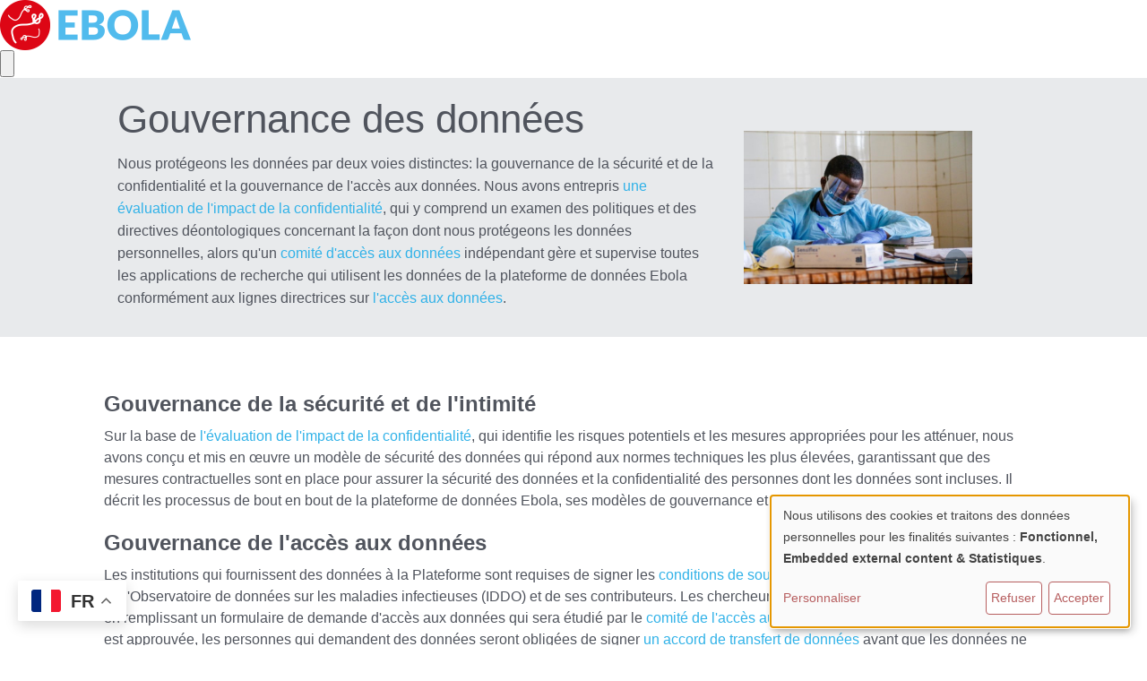

--- FILE ---
content_type: text/html; charset=UTF-8
request_url: https://www.iddo.org/fr/ebola/gouvernance/gouvernance-des-donnees
body_size: 9510
content:
<!DOCTYPE html>
<html  lang="fr" dir="ltr">
  <head>
    <meta charset="utf-8" />
<script async src="https://www.googletagmanager.com/gtag/js?id=UA-73662441-1"></script>
<script>window.dataLayer = window.dataLayer || [];function gtag(){dataLayer.push(arguments)};gtag("js", new Date());gtag("set", "developer_id.dMDhkMT", true);gtag("config", "UA-73662441-1", {"groups":"default","anonymize_ip":true,"page_placeholder":"PLACEHOLDER_page_path","allow_ad_personalization_signals":false});gtag("config", "G-17MS0BN63C", {"groups":"default","page_placeholder":"PLACEHOLDER_page_location","allow_ad_personalization_signals":false});</script>
<meta name="Generator" content="Drupal 10 (https://www.drupal.org)" />
<meta name="MobileOptimized" content="width" />
<meta name="HandheldFriendly" content="true" />
<meta name="viewport" content="width=device-width, initial-scale=1.0" />
<link rel="icon" href="/themes/custom/iddo/favicon.ico" type="image/vnd.microsoft.icon" />
<link rel="alternate" hreflang="en" href="https://www.iddo.org/ebola/governance/data-governance" />
<link rel="alternate" hreflang="fr" href="https://www.iddo.org/fr/ebola/gouvernance/gouvernance-des-donnees" />
<link rel="canonical" href="https://www.iddo.org/fr/ebola/gouvernance/gouvernance-des-donnees" />
<link rel="shortlink" href="https://www.iddo.org/fr/node/137" />

    <title>Gouvernance des données | Drupal</title>
    <link rel="stylesheet" media="all" href="/libraries/klaro/dist/klaro.min.css?t8sud7" />
<link rel="stylesheet" media="all" href="/modules/contrib/klaro/css/klaro-extend.css?t8sud7" />
<link rel="stylesheet" media="all" href="/core/modules/system/css/components/align.module.css?t8sud7" />
<link rel="stylesheet" media="all" href="/core/modules/system/css/components/fieldgroup.module.css?t8sud7" />
<link rel="stylesheet" media="all" href="/core/modules/system/css/components/container-inline.module.css?t8sud7" />
<link rel="stylesheet" media="all" href="/core/modules/system/css/components/clearfix.module.css?t8sud7" />
<link rel="stylesheet" media="all" href="/core/modules/system/css/components/details.module.css?t8sud7" />
<link rel="stylesheet" media="all" href="/core/modules/system/css/components/hidden.module.css?t8sud7" />
<link rel="stylesheet" media="all" href="/core/modules/system/css/components/item-list.module.css?t8sud7" />
<link rel="stylesheet" media="all" href="/core/modules/system/css/components/js.module.css?t8sud7" />
<link rel="stylesheet" media="all" href="/core/modules/system/css/components/nowrap.module.css?t8sud7" />
<link rel="stylesheet" media="all" href="/core/modules/system/css/components/position-container.module.css?t8sud7" />
<link rel="stylesheet" media="all" href="/core/modules/system/css/components/reset-appearance.module.css?t8sud7" />
<link rel="stylesheet" media="all" href="/core/modules/system/css/components/resize.module.css?t8sud7" />
<link rel="stylesheet" media="all" href="/core/modules/system/css/components/system-status-counter.css?t8sud7" />
<link rel="stylesheet" media="all" href="/core/modules/system/css/components/system-status-report-counters.css?t8sud7" />
<link rel="stylesheet" media="all" href="/core/modules/system/css/components/system-status-report-general-info.css?t8sud7" />
<link rel="stylesheet" media="all" href="/core/modules/system/css/components/tablesort.module.css?t8sud7" />
<link rel="stylesheet" media="all" href="/modules/contrib/klaro/css/klaro-override.css?t8sud7" />
<link rel="stylesheet" media="all" href="/modules/contrib/extlink/css/extlink.css?t8sud7" />
<link rel="stylesheet" media="all" href="/modules/contrib/webform/modules/webform_bootstrap/css/webform_bootstrap.css?t8sud7" />
<link rel="stylesheet" media="all" href="//fonts.googleapis.com/css?family=Open+Sans" />
<link rel="stylesheet" media="all" href="/themes/custom/iddo/css/chosen.min.css?t8sud7" />
<link rel="stylesheet" media="all" href="/themes/custom/iddo/css/iddo.css?t8sud7" />
<link rel="stylesheet" media="all" href="/themes/custom/iddo/css/iddo_rebrand_tailwind.css?t8sud7" />

    <script src="/libraries/klaro/dist/klaro-no-translations-no-css.js?t8sud7" defer id="klaro-js"></script>

  </head>
  <body class="path-node page-node-type-page has-glyphicons">
    <a href="#main-content" class="visually-hidden focusable skip-link">
      Skip to main content
    </a>
    
      <div class="dialog-off-canvas-main-canvas" data-off-canvas-main-canvas>
    
    <header role="banner">
        
    
<div class="header-container w-full px-2 md:px-3 flex justify-center py-3 items-center">
    <div class="xl:max-w-2/3 mxl:max-w-3/4 bg-white lg:max-w-4/5 rounded-50 items-center relative px-3 xl:px-6 py-1.5 flex justify-between lg:gap-5 gap-4 shadow-menu font-gothic w-full header-content-container">
        <div class="h-[50px] flex [&_img]:h-full aspect-184/73 ">
                            <a href="/node/5810" class="disease-home-wrapper">
                                        <img src="https://www.iddo.org/sites/default/files/logos/ebola_logo.png" alt="Ebola Logo" class="object-contain">
                                            </a>
                    </div>
                    

<nav class="desktop-main-menu hidden lg:flex! justify-center items-center font-gothic h-max">
                  <ul class="flex xl:gap-6 gap-3 justify-between w-full lg:flex-row flex-col lg:flex-wrap xl:gap-y-2 lg:gap-y-2 lg:justify-start main-menu-wrapper">
        
                        <li class="text-16 md:text-18 xl:text-20 uppercase hover:underline focus:underline relative flex gap-1 items-center">
        
        <a href="/fr/node/5816" data-drupal-link-system-path="node/5816">About us</a>

            
      </li>
                        <li class="text-16 md:text-18 xl:text-20 uppercase hover:underline focus:underline has-child-menu relative flex flex-col gap-1 lg:items-center">
        
        <a href="/fr/ebola/benefits-data-sharing" data-drupal-link-system-path="node/245">Partage de données</a>

                            <ul class="child-menu hidden lg:absolute lg:left-0 lg:top-[calc(100%+16px)] flex-col gap-1 !p-2carousel-text-item rounded-2xl lg:w-[200%] bg-white lg:shadow-menu z-20  ">
        
                        <li class="text-14 xl:text-16 hover:underline focus:underline">
        
        <a href="/fr/ebola/data-sharing/accessing-data" data-drupal-link-system-path="node/138">Accéder aux données</a>

            
      </li>
                        <li class="text-14 xl:text-16 hover:underline focus:underline">
        
        <a href="/fr/ebola/recherche/demandes-dacces-aux-donnees-approuvees" data-drupal-link-system-path="node/1201">Demandes d&#039;accès aux données approuvées</a>

            
      </li>
                        <li class="text-14 xl:text-16 hover:underline focus:underline">
        
        <a href="/fr/ebola/data-sharing/contributing-data" data-drupal-link-system-path="node/139">Contribuer des données</a>

            
      </li>
        </ul>
  
            
      </li>
                        <li class="text-16 md:text-18 xl:text-20 uppercase hover:underline focus:underline has-child-menu relative flex flex-col gap-1 lg:items-center">
        
        <a href="/science%20in%20partnership">Recherche</a>

                            <ul class="child-menu hidden lg:absolute lg:left-0 lg:top-[calc(100%+16px)] flex-col gap-1 !p-2carousel-text-item rounded-2xl lg:w-[200%] bg-white lg:shadow-menu z-20  ">
        
                        <li class="text-14 xl:text-16 hover:underline focus:underline">
        
        <a href="/fr/ebola/recherche" data-drupal-link-system-path="node/611">Research</a>

            
      </li>
                        <li class="text-14 xl:text-16 hover:underline focus:underline">
        
        <a href="/fr/ebola/recherche/ethique-de-la-recherche" data-drupal-link-system-path="node/248">Éthique de la recherche</a>

            
      </li>
                        <li class="text-14 xl:text-16 hover:underline focus:underline">
        
        <a href="/fr/ebola/recherche/programme-de-recherche" data-drupal-link-system-path="node/735">Programme de Recherche</a>

            
      </li>
        </ul>
  
            
      </li>
                        <li class="text-16 md:text-18 xl:text-20 uppercase hover:underline focus:underline relative flex gap-1 items-center">
        
        <a href="/fr/ebola/actualites" data-drupal-link-system-path="node/263">Actualités</a>

            
      </li>
        </ul>
  
</nav>


<nav class="mobile-main-menu z-10 hidden flex-col bg-white lg:hidden justify-center items-center font-gothic absolute left-0 top-full rounded-b-32 shadow-menu w-full px-3 xl:px-6 py-2">
                  <ul class="flex xl:gap-6 gap-3 justify-between w-full lg:flex-row flex-col lg:flex-wrap xl:gap-y-2 lg:gap-y-2 lg:justify-start main-menu-wrapper">
        
                        <li class="text-16 md:text-18 xl:text-20 uppercase hover:underline focus:underline relative flex gap-1 items-center">
        
        <a href="/fr/node/5816" data-drupal-link-system-path="node/5816">About us</a>

            
      </li>
                        <li class="text-16 md:text-18 xl:text-20 uppercase hover:underline focus:underline has-child-menu relative flex flex-col gap-1 lg:items-center">
        
        <a href="/fr/ebola/benefits-data-sharing" data-drupal-link-system-path="node/245">Partage de données</a>

                            <ul class="child-menu hidden lg:absolute lg:left-0 lg:top-[calc(100%+16px)] flex-col gap-1 !p-2carousel-text-item rounded-2xl lg:w-[200%] bg-white lg:shadow-menu z-20  ">
        
                        <li class="text-14 xl:text-16 hover:underline focus:underline">
        
        <a href="/fr/ebola/data-sharing/accessing-data" data-drupal-link-system-path="node/138">Accéder aux données</a>

            
      </li>
                        <li class="text-14 xl:text-16 hover:underline focus:underline">
        
        <a href="/fr/ebola/recherche/demandes-dacces-aux-donnees-approuvees" data-drupal-link-system-path="node/1201">Demandes d&#039;accès aux données approuvées</a>

            
      </li>
                        <li class="text-14 xl:text-16 hover:underline focus:underline">
        
        <a href="/fr/ebola/data-sharing/contributing-data" data-drupal-link-system-path="node/139">Contribuer des données</a>

            
      </li>
        </ul>
  
            
      </li>
                        <li class="text-16 md:text-18 xl:text-20 uppercase hover:underline focus:underline has-child-menu relative flex flex-col gap-1 lg:items-center">
        
        <a href="/science%20in%20partnership">Recherche</a>

                            <ul class="child-menu hidden lg:absolute lg:left-0 lg:top-[calc(100%+16px)] flex-col gap-1 !p-2carousel-text-item rounded-2xl lg:w-[200%] bg-white lg:shadow-menu z-20  ">
        
                        <li class="text-14 xl:text-16 hover:underline focus:underline">
        
        <a href="/fr/ebola/recherche" data-drupal-link-system-path="node/611">Research</a>

            
      </li>
                        <li class="text-14 xl:text-16 hover:underline focus:underline">
        
        <a href="/fr/ebola/recherche/ethique-de-la-recherche" data-drupal-link-system-path="node/248">Éthique de la recherche</a>

            
      </li>
                        <li class="text-14 xl:text-16 hover:underline focus:underline">
        
        <a href="/fr/ebola/recherche/programme-de-recherche" data-drupal-link-system-path="node/735">Programme de Recherche</a>

            
      </li>
        </ul>
  
            
      </li>
                        <li class="text-16 md:text-18 xl:text-20 uppercase hover:underline focus:underline relative flex gap-1 items-center">
        
        <a href="/fr/ebola/actualites" data-drupal-link-system-path="node/263">Actualités</a>

            
      </li>
        </ul>
  
    <a href="/" class="p-0.5 px-2 w-max max-w-full rounded-50 bg-red! items-center justify-center flex hover:brightness-90 transition ease-in text-16 !text-white focus:underline focus:outline-0" href="/user/logout">
        RETURN TO HOME
    </a>
</nav>






        
        <div class="search-user-area gap-2 items-center lg:flex! hidden">
            
                <a href="/" class="p-0.5 px-2 w-max max-w-full rounded-50 bg-red items-center justify-center flex hover:brightness-90 transition ease-in text-16 text-white focus:underline focus:outline-0" href="/user/logout">
                    RETURN TO HOME
                </a>
                                        <a class="rounded-full h-4 w-4 aspect-square bg-red items-center justify-center flex hover:brightness-90 transition ease-in outline-iddoBlue focus:outline-2" href="/search/content?search_api_fulltext=">
                    <svg width="16" height="16" viewBox="0 0 16 16" fill="none" xmlns="http://www.w3.org/2000/svg">
                    <path d="M15.8199 14.95L11.9725 11.1034C13.0876 9.76465 13.6437 8.0475 13.525 6.30919C13.4063 4.57088 12.622 2.94524 11.3353 1.77045C10.0486 0.595655 8.35844 -0.0378381 6.61653 0.00174965C4.87462 0.0413374 3.21503 0.750958 1.98299 1.98299C0.750958 3.21503 0.0413374 4.87462 0.00174965 6.61653C-0.0378381 8.35844 0.595655 10.0486 1.77045 11.3353C2.94524 12.622 4.57088 13.4063 6.30919 13.525C8.0475 13.6437 9.76465 13.0876 11.1034 11.9725L14.95 15.8199C15.0071 15.877 15.0749 15.9223 15.1496 15.9532C15.2242 15.9841 15.3042 16 15.3849 16C15.4657 16 15.5457 15.9841 15.6203 15.9532C15.6949 15.9223 15.7627 15.877 15.8199 15.8199C15.877 15.7627 15.9223 15.6949 15.9532 15.6203C15.9841 15.5457 16 15.4657 16 15.3849C16 15.3042 15.9841 15.2242 15.9532 15.1496C15.9223 15.0749 15.877 15.0071 15.8199 14.95ZM1.24642 6.77888C1.24642 5.68467 1.57089 4.61502 2.17881 3.70521C2.78672 2.7954 3.65078 2.08629 4.6617 1.66755C5.67263 1.24882 6.78502 1.13925 7.85821 1.35273C8.93141 1.5662 9.9172 2.09311 10.6909 2.86684C11.4647 3.64057 11.9916 4.62636 12.205 5.69955C12.4185 6.77275 12.309 7.88514 11.8902 8.89607C11.4715 9.90699 10.7624 10.771 9.85256 11.379C8.94275 11.9869 7.8731 12.3113 6.77888 12.3113C5.31208 12.3097 3.90582 11.7263 2.86864 10.6891C1.83145 9.65195 1.24805 8.24569 1.24642 6.77888Z" fill="white"/>
                    </svg>
                </a>
                <a class="p-0.5 px-2 h-4 rounded-50 bg-red items-center justify-center flex hover:brightness-90 transition ease-in text-16 text-white focus:underline focus:outline-0" href="/user">
                    LOGIN
                </a>
                    </div>
        <button id="open-main-mobile-menu" aria-label="Open menu" class="toggle-menu lg:hidden cursor-pointer focus:underline focus:outline-0">
            <div class="w-5 h-5 p-0.5  rounded-full bg-red flex open-icon">
                <svg class="fill-white" clip-rule="evenodd" fill-rule="evenodd" stroke-linejoin="round" stroke-miterlimit="2" viewBox="0 0 24 24" xmlns="http://www.w3.org/2000/svg"><path d="m22 16.75c0-.414-.336-.75-.75-.75h-18.5c-.414 0-.75.336-.75.75s.336.75.75.75h18.5c.414 0 .75-.336.75-.75zm0-5c0-.414-.336-.75-.75-.75h-18.5c-.414 0-.75.336-.75.75s.336.75.75.75h18.5c.414 0 .75-.336.75-.75zm0-5c0-.414-.336-.75-.75-.75h-18.5c-.414 0-.75.336-.75.75s.336.75.75.75h18.5c.414 0 .75-.336.75-.75z" fill-rule="nonzero"/>
                </svg>
            </div>
            <div class="w-3 h-3 p-0.5 rounded-full hidden bg-red close-icon">
                <svg class="fill-white" clip-rule="evenodd" fill-rule="evenodd" stroke-linejoin="round" stroke-miterlimit="2" viewBox="0 0 24 24" xmlns="http://www.w3.org/2000/svg"><path d="m12 10.93 5.719-5.72c.146-.146.339-.219.531-.219.404 0 .75.324.75.749 0 .193-.073.385-.219.532l-5.72 5.719 5.719 5.719c.147.147.22.339.22.531 0 .427-.349.75-.75.75-.192 0-.385-.073-.531-.219l-5.719-5.719-5.719 5.719c-.146.146-.339.219-.531.219-.401 0-.75-.323-.75-.75 0-.192.073-.384.22-.531l5.719-5.719-5.72-5.719c-.146-.147-.219-.339-.219-.532 0-.425.346-.749.75-.749.192 0 .385.073.531.219z"/>
                </svg>
            </div>
        </button>
    
    
    </div>

</div>

    </header>
  <div class="translated-text">Please note that the content has been automatically translated from English original.
    There may on occasion be slight inaccuracies in this automatic translation</div>
      <div role="main" class="main-container container Ebola node js-quickedit-main-content ">
    <div class="row">
                  <section class="col-sm-12 full-width">

                                <div class="highlighted">  <div class="region region-highlighted">
    <div data-drupal-messages-fallback class="hidden"></div>

  </div>
</div>
                
                
                
                
                        <a id="main-content"></a>
          <div class="region region-content">
      <div class="iddo-page-wrapper row full-width">
  

    <div class="col-sm-12 full-width-gutter content-top">
    
  </div>
  
      <div class="col-sm-12 full-width-gutter content-introduction-area">
      <div class="row">
                <div class="col-xs-12 col-sm-8 col-md-8">
          
            <div class="field field--name-node-title field--type-ds field--label-hidden field--item"><h1>
  Gouvernance des données 
</h1>
</div>
      
            <div class="field field--name-field-introduction field--type-text-long field--label-hidden field--item"><p><span lang="FR"><span><span>Nous protégeons les données par deux voies distinctes: la gouvernance de la sécurité et de la confidentialité et la gouvernance de l'accès aux données. Nous avons entrepris </span></span></span><span><span><span><a href="https://www.iddo.org/ebola/privacy-impact-assessment"><span lang="FR"><span>une évaluation de l'impact de la confidentialité</span></span></a></span></span></span><span lang="FR"><span><span>, qui y comprend un examen des politiques et des directives déontologiques concernant la façon dont nous protégeons les données personnelles, alors qu'un </span></span></span><span><span><span><a href="https://www.iddo.org/ebola/governance/ebola-data-access-committee"><span lang="FR"><span>comité d'accès aux données</span></span></a></span></span></span> <span lang="FR"><span><span>indépendant gère et supervise toutes les applications de recherche qui utilisent les données de la plateforme de données Ebola conformément aux lignes directrices sur </span></span></span><span><span><span><a href="https://www.iddo.org/ebola/data-access-guidelines"><span lang="FR"><span>l'accès aux données</span></span></a></span></span></span><span lang="FR"><span><span>.</span></span></span></p>

<div>
<div>
<div class="msocomtxt"></div>
</div>
</div></div>
      
        </div>
        
                <div class="col-xs-12 col-sm-4 col-md-4">
          
                    <div class="field field--name-field-image field--type-image field--label-hidden field--item">
          <div class="image-with-caption">
              <img loading="lazy" src="/sites/default/files/styles/standard_image_crop/public/page/DFID-Ebola-medic-Medica-Connaught-Hospital-Credit-Simon-Davis.jpg?itok=qx5b-U_q" width="600" height="400" alt="Crédit: Simon Davis, DFID" title="Crédit: Simon Davis, DFID" class="img-responsive" />



            <div class="image-caption-wrapper">
              <div class="caption-toggle">i</div>
              <div class="caption">Crédit: Simon Davis, DFID</div>
            </div>
          </div>
        </div>
            
        </div>
              </div>
    </div>
  
  
      <div class="col-sm-12 full-width-gutter content-bottom"><div class="row">
                        <div class="col-xs-12 col-sm-8 col-md-9 full-width">
            
            <div class="field field--name-body field--type-text-with-summary field--label-hidden field--item"><h2><strong><span lang="FR"><span><span>Gouvernance de la sécurité et de l'intimité </span></span></span></strong></h2>

<p><span lang="FR"><span><span>Sur la base de </span></span></span><span><span><span><a href="https://www.iddo.org/ebola/privacy-impact-assessment"><span lang="FR"><span>l'évaluation de l'impact de la confidentialité</span></span></a></span></span></span><span lang="FR"><span><span>, qui identifie les risques potentiels et les mesures appropriées pour les atténuer, nous avons conçu et mis en œuvre un modèle de sécurité des données qui répond aux normes techniques les plus élevées, garantissant que des mesures contractuelles sont en place pour assurer la sécurité des données et la confidentialité des personnes dont les données sont incluses. Il décrit les processus de bout en bout de la plateforme de données Ebola, ses modèles de gouvernance et ses procédures d'utilisation normalisées.</span></span></span></p>

<h2><strong><span lang="FR"><span><span>Gouvernance de l'accès aux données&nbsp; </span></span></span></strong></h2>

<p><span lang="FR"><span><span>Les institutions qui fournissent des données à la Plateforme sont requises de signer les </span></span></span><span><span><span><a href="https://www.iddo.org/ebola/terms-of-submission"><span lang="FR"><span>conditions de soumission</span></span></a></span></span></span> <span lang="FR"><span><span>qui décrivent les responsabilités de l'Observatoire de données sur les maladies infectieuses (IDDO) et de ses contributeurs. Les chercheurs pourront solliciter l'accès aux données en remplissant un formulaire de demande d'accès aux données qui sera étudié par le </span></span></span><span><span><span><a href="https://www.iddo.org/ebola/governance/ebola-data-access-committee"><span lang="FR"><span>comité de l'accès aux données</span></span></a></span></span></span><span lang="FR"><span><span>. Dans le cas où la demande est approuvée, les personnes qui demandent des données seront obligées de signer </span></span></span><span><span><span><a href="https://www.iddo.org/ebola/data-transfer-agreement"><span lang="FR"><span>un accord de transfert de données</span></span></a></span></span></span><span lang="FR"><span><span> avant que les données ne leur soient envoyées.</span></span></span>&nbsp;</p></div>
      
          </div>
                      
    </div></div>
  
    <div class="col-sm-12 content-paragraphs">
    
  </div>
  
</div>

<section id="block-iddo-gtranslate" class="block block-gtranslate block-gtranslate-block clearfix">
  
    

      
<div class="gtranslate_wrapper"></div><script>window.gtranslateSettings = {"switcher_horizontal_position":"left","switcher_vertical_position":"bottom","horizontal_position":"inline","vertical_position":"inline","float_switcher_open_direction":"top","switcher_open_direction":"bottom","default_language":"en","native_language_names":1,"detect_browser_language":0,"add_new_line":1,"select_language_label":"Select Language","flag_size":32,"flag_style":"2d","globe_size":60,"alt_flags":[],"wrapper_selector":".gtranslate_wrapper","url_structure":"none","custom_domains":null,"languages":["en","fr","es"],"custom_css":""};</script><script>(function(){var js = document.createElement('script');js.setAttribute('src', 'https://cdn.gtranslate.net/widgets/latest/float.js');js.setAttribute('data-gt-orig-url', '/fr/ebola/gouvernance/gouvernance-des-donnees');js.setAttribute('data-gt-orig-domain', 'www.iddo.org');document.body.appendChild(js);})();</script>
  </section>


  </div>

                </section>

                    </div>
  </div>
                <footer class="" role="contentinfo">
            <div class="new-footer-container xl:pt-200 pt-10  bg-iddoBlue laptop:rounded-t-64 rounded-t-32 w-full px-2 md:px-3 pb-4 ">
    <div class="2xl:max-w-125 xl:max-w-1/2 lg:max-w-3/4 mx-auto flex flex-col md:gap-3 gap-4 ">
        <div class="footer-content w-full mb-7 lg:mb-0">
            <nav role="navigation" aria-labelledby="-menu">
      
  <h2 id="-menu"></h2>
  

        
                    <ul class="grid sm:grid-cols-4 grid-cols-1 xl:gap-10 md:gap-4 gap-3 font-gothic text-white">
                            <li class="uppercase font-bold lg:text-28 md:text-24 text-24 flex flex-col gap-2 ">
                <span> Navigation</span>
                                        <ul class="grid sm:grid-cols-4 grid-cols-1 xl:gap-10 md:gap-4 gap-3 font-gothic text-white flex-col lg:gap-2 gap-1 lg:text-24 md:tex-20 text-18 font-normal ">
                            <li>
                <a href="/fr/node/5819" data-drupal-link-system-path="node/5819">About</a>
                </li>
        </ul>
    
                </li>
                        <li class="uppercase font-bold lg:text-28 md:text-24 text-24 flex flex-col gap-2 ">
                <span> Contact</span>
                                        <ul class="grid sm:grid-cols-4 grid-cols-1 xl:gap-10 md:gap-4 gap-3 font-gothic text-white flex-col lg:gap-2 gap-1 lg:text-24 md:tex-20 text-18 font-normal ">
                            <li>
                <a href="mailto:info@iddo.org">info@iddo.org</a>
                </li>
        </ul>
    
                </li>
                        <li class="uppercase font-bold lg:text-28 md:text-24 text-24 flex flex-col gap-2 ">
                <span> Socials</span>
                                        <ul class="grid sm:grid-cols-4 grid-cols-1 xl:gap-10 md:gap-4 gap-3 font-gothic text-white flex-col lg:gap-2 gap-1 lg:text-24 md:tex-20 text-18 font-normal ">
                            <li>
                <a href="https://uk.linkedin.com/company/iddo---infectious-diseases-data-observatory">LinkedIn</a>
                </li>
        </ul>
    
                </li>
                        <li class="uppercase font-bold lg:text-28 md:text-24 text-24 flex flex-col gap-2 ">
                <span> Newsletters</span>
                                        <ul class="grid sm:grid-cols-4 grid-cols-1 xl:gap-10 md:gap-4 gap-3 font-gothic text-white flex-col lg:gap-2 gap-1 lg:text-24 md:tex-20 text-18 font-normal ">
                            <li>
                <a href="https://iddo.us2.list-manage.com/subscribe?u=fd49ccbdae5a59ea957607de1&amp;id=04f4ad3433">IDDO Newsletter</a>
                </li>
        </ul>
    
                </li>
        </ul>
    


  </nav>

        </div>
        <div class="footer-logo xl:mt-3 xl:mb-3">
            <img class="w-full" src="/themes/custom/iddo/images/footer-logo.svg" alt="IDDO Footer logo"/>
        </div>
        <div class="footer-copyright border-t border-white pt-3 sm:pt-2 lg:pt-3 flex sm:flex-nowrap flex-wrap sm:flex-row flex-col-reverse sm:justify-between justify-center gap-3 ">
            <div class="text-12 md:text-14 xl:text-16  font-gothic text-white">
                © 2026 Infectious Diseases Data Observatory
            </div>
            <ul class="flex sm:justify-end flex-wrap justify-center font-gothic ">
	                    <li class="text-white text-12 md:text-14 xl:text-16 flex gap-1 mr-1 [&amp;_a:text-white]">
        			<a href="/fr/node/144" data-drupal-link-system-path="node/144">Cookies</a>
                        |
            		</li>
	                    <li class="text-white text-12 md:text-14 xl:text-16 flex gap-1 mr-1 [&amp;_a:text-white]">
        			<a href="/fr/node/235" data-drupal-link-system-path="node/235">Privacy Notice</a>
                        |
            		</li>
	                    <li class="text-white text-12 md:text-14 xl:text-16 flex gap-1 mr-1 [&amp;_a:text-white]">
        			<a href="/fr/node/1276" data-drupal-link-system-path="node/1276">Accessibility</a>
                        |
            		</li>
	                    <li class="text-white text-12 md:text-14 xl:text-16 flex gap-1 mr-1 [&amp;_a:text-white]">
        			<a href="/fr/sitemap" data-drupal-link-system-path="sitemap">Sitemap</a>
                        |
            		</li>
	                    <li class="text-white text-12 md:text-14 xl:text-16 [&amp;_a:text-white]">
        			<a href="/fr/node/145" data-drupal-link-system-path="node/145">Terms of use</a>
            		</li>
	</ul>
        </div>
    </div>
</div>

        </footer>
    
  </div>

    
    <script type="application/json" data-drupal-selector="drupal-settings-json">{"path":{"baseUrl":"\/","pathPrefix":"fr\/","currentPath":"node\/137","currentPathIsAdmin":false,"isFront":false,"currentLanguage":"fr"},"pluralDelimiter":"\u0003","suppressDeprecationErrors":true,"google_analytics":{"account":"UA-73662441-1","trackOutbound":true,"trackMailto":true,"trackTel":true,"trackDownload":true,"trackDownloadExtensions":"7z|aac|arc|arj|asf|asx|avi|bin|csv|doc(x|m)?|dot(x|m)?|exe|flv|gif|gz|gzip|hqx|jar|jpe?g|js|mp(2|3|4|e?g)|mov(ie)?|msi|msp|pdf|phps|png|ppt(x|m)?|pot(x|m)?|pps(x|m)?|ppam|sld(x|m)?|thmx|qtm?|ra(m|r)?|sea|sit|tar|tgz|torrent|txt|wav|wma|wmv|wpd|xls(x|m|b)?|xlt(x|m)|xlam|xml|z|zip"},"klaro":{"config":{"elementId":"klaro","storageMethod":"cookie","cookieName":"klaro","cookieExpiresAfterDays":180,"cookieDomain":"","groupByPurpose":false,"acceptAll":true,"hideDeclineAll":false,"hideLearnMore":false,"learnMoreAsButton":false,"additionalClass":" hide-consent-dialog-title klaro-theme-iddo","disablePoweredBy":true,"htmlTexts":false,"autoFocus":true,"privacyPolicy":"https:\/\/www.iddo.org\/cookies","lang":"fr","services":[{"name":"cms","default":true,"title":"Fonctionnel","description":"Store data (e.g. cookie for user session) in your browser (required to use this website).","purposes":["cms"],"callbackCode":"","cookies":[["^[SESS|SSESS]","",""]],"required":true,"optOut":false,"onlyOnce":false,"contextualConsentOnly":false,"contextualConsentText":"","wrapperIdentifier":[],"translations":{"fr":{"title":"Fonctionnel"}}},{"name":"klaro","default":true,"title":"Gestionnaire de consentement","description":"Le gestionnaire de cookies et de consentement Klaro! enregistre votre statut de consentement dans le navigateur.","purposes":["cms"],"callbackCode":"","cookies":[["klaro","",""]],"required":true,"optOut":false,"onlyOnce":false,"contextualConsentOnly":false,"contextualConsentText":"","wrapperIdentifier":[],"translations":{"fr":{"title":"Gestionnaire de consentement"}}},{"name":"vimeo","default":false,"title":"Vimeo","description":"Vimeo est une plateforme de partage de vid\u00e9os de Vimeo, LLC (USA).","purposes":["external_content"],"callbackCode":"","cookies":[],"required":false,"optOut":false,"onlyOnce":false,"contextualConsentOnly":false,"contextualConsentText":"","wrapperIdentifier":[],"translations":{"fr":{"title":"Vimeo"}}},{"name":"youtube","default":false,"title":"YouTube","description":"YouTube est une plateforme de partage de vid\u00e9os en ligne appartenant \u00e0 Google.","purposes":["external_content"],"callbackCode":"","cookies":[],"required":false,"optOut":false,"onlyOnce":false,"contextualConsentOnly":false,"contextualConsentText":"","wrapperIdentifier":[],"translations":{"fr":{"title":"YouTube"}}},{"name":"ga","default":false,"title":"Google Analytics","description":"Assure le suivi des visites du site web en tant que service.","purposes":["analytics"],"callbackCode":"","cookies":[["^_ga(_.*)?","",""],["^_gid","",""],["^IDE","",""]],"required":false,"optOut":false,"onlyOnce":false,"contextualConsentOnly":false,"contextualConsentText":"","wrapperIdentifier":[],"translations":{"fr":{"title":"Google Analytics"}}}],"translations":{"fr":{"consentModal":{"title":"Use of personal data and cookies","description":"Please choose the services and 3rd party applications we would like to use.\r\n","privacyPolicy":{"name":"politique de confidentialit\u00e9","text":"Pour en savoir plus, merci de lire notre {privacyPolicy}.\n"}},"consentNotice":{"title":"Use of personal data and cookies","changeDescription":"Des changements ont \u00e9t\u00e9 apport\u00e9s depuis votre derni\u00e8re visite, veuillez renouveler votre consentement.","description":"Nous utilisons des cookies et traitons des donn\u00e9es personnelles pour les finalit\u00e9s suivantes : {purposes}.\n","learnMore":"Personnaliser","privacyPolicy":{"name":"politique de confidentialit\u00e9"}},"ok":"Accepter","save":"Enregistrer","decline":"Refuser","close":"Fermer","acceptAll":"Tout accepter","acceptSelected":"Accepter la s\u00e9lection","service":{"disableAll":{"title":"Toggle all services","description":"Use this switch to enable\/disable all services."},"optOut":{"title":"(opt-out)","description":"This service is loaded by default (opt-out possible)."},"required":{"title":"(toujours requis)","description":"Ce service est toujours requis."},"purposes":"Finalit\u00e9s","purpose":"Objectif"},"contextualConsent":{"acceptAlways":"Toujours","acceptOnce":"Oui (cette fois-ci)","description":"Charger le contenu externe fourni par {title} ?"},"poweredBy":"Propuls\u00e9 par Klaro!","purposeItem":{"service":"Service","services":"Services"},"privacyPolicy":{"name":"politique de confidentialit\u00e9","text":"Pour en savoir plus, merci de lire notre {privacyPolicy}.\n"},"purposes":{"cms":{"title":"Fonctionnel","description":""},"advertising":{"title":"Publicit\u00e9 et Marketing","description":""},"analytics":{"title":"Statistiques","description":""},"livechat":{"title":"Live chat","description":""},"security":{"title":"S\u00e9curit\u00e9","description":""},"styling":{"title":"Mise en forme","description":""},"external_content":{"title":"Embedded external content","description":""}}}},"showNoticeTitle":true,"styling":{"theme":["light","right"]}},"dialog_mode":"notice","show_toggle_button":false,"toggle_button_icon":null,"show_close_button":false,"exclude_urls":[],"disable_urls":[]},"data":{"extlink":{"extTarget":true,"extTargetAppendNewWindowDisplay":true,"extTargetAppendNewWindowLabel":"(opens in a new window)","extTargetNoOverride":false,"extNofollow":false,"extTitleNoOverride":false,"extNoreferrer":false,"extFollowNoOverride":false,"extClass":"ext","extLabel":"(link is external)","extImgClass":false,"extSubdomains":true,"extExclude":"","extInclude":"","extCssExclude":"","extCssInclude":"","extCssExplicit":"","extAlert":false,"extAlertText":"This link will take you to an external web site. We are not responsible for their content.","extHideIcons":false,"mailtoClass":"mailto","telClass":"","mailtoLabel":"(link sends email)","telLabel":"(link is a phone number)","extUseFontAwesome":false,"extIconPlacement":"append","extPreventOrphan":false,"extFaLinkClasses":"fa fa-external-link","extFaMailtoClasses":"fa fa-envelope-o","extAdditionalLinkClasses":"","extAdditionalMailtoClasses":"","extAdditionalTelClasses":"","extFaTelClasses":"fa fa-phone","allowedDomains":null,"extExcludeNoreferrer":""}},"bootstrap":{"forms_has_error_value_toggle":1,"modal_animation":1,"modal_backdrop":"true","modal_focus_input":1,"modal_keyboard":1,"modal_select_text":1,"modal_show":1,"modal_size":"","popover_enabled":1,"popover_animation":1,"popover_auto_close":1,"popover_container":"body","popover_content":"","popover_delay":"0","popover_html":0,"popover_placement":"right","popover_selector":"","popover_title":"","popover_trigger":"click","tooltip_enabled":1,"tooltip_animation":1,"tooltip_container":"body","tooltip_delay":"0","tooltip_html":0,"tooltip_placement":"auto left","tooltip_selector":"","tooltip_trigger":"hover"},"user":{"uid":0,"permissionsHash":"53314e05beeba30c2ce75525c20cce2f0cea43e95f7013a1bde8a4664492504b"}}</script>
<script src="/core/assets/vendor/jquery/jquery.min.js?v=3.7.1"></script>
<script src="/core/assets/vendor/underscore/underscore-min.js?v=1.13.7"></script>
<script src="/core/assets/vendor/once/once.min.js?v=1.0.1"></script>
<script src="/sites/default/files/languages/fr_6SC7UbdamnK7GFOUdx2v99SbF7H6Mi1WH4Acy0Isgxg.js?t8sud7"></script>
<script src="/core/misc/drupalSettingsLoader.js?v=10.5.6"></script>
<script src="/core/misc/drupal.js?v=10.5.6"></script>
<script src="/core/misc/drupal.init.js?v=10.5.6"></script>
<script src="/themes/contrib/bootstrap/js/bootstrap-pre-init.js?t8sud7"></script>
<script src="/themes/custom/iddo/bootstrap/js/affix.js?t8sud7"></script>
<script src="/themes/custom/iddo/bootstrap/js/alert.js?t8sud7"></script>
<script src="/themes/custom/iddo/bootstrap/js/button.js?t8sud7"></script>
<script src="/themes/custom/iddo/bootstrap/js/carousel.js?t8sud7"></script>
<script src="/themes/custom/iddo/bootstrap/js/collapse.js?t8sud7"></script>
<script src="/themes/custom/iddo/bootstrap/js/dropdown.js?t8sud7"></script>
<script src="/themes/custom/iddo/bootstrap/js/modal.js?t8sud7"></script>
<script src="/themes/custom/iddo/bootstrap/js/tooltip.js?t8sud7"></script>
<script src="/themes/custom/iddo/bootstrap/js/popover.js?t8sud7"></script>
<script src="/themes/custom/iddo/bootstrap/js/scrollspy.js?t8sud7"></script>
<script src="/themes/custom/iddo/bootstrap/js/tab.js?t8sud7"></script>
<script src="/themes/custom/iddo/bootstrap/js/transition.js?t8sud7"></script>
<script src="/themes/contrib/bootstrap/js/drupal.bootstrap.js?t8sud7"></script>
<script src="/themes/contrib/bootstrap/js/attributes.js?t8sud7"></script>
<script src="/themes/contrib/bootstrap/js/theme.js?t8sud7"></script>
<script src="/themes/contrib/bootstrap/js/popover.js?t8sud7"></script>
<script src="/themes/contrib/bootstrap/js/tooltip.js?t8sud7"></script>
<script src="https://d1bxh8uas1mnw7.cloudfront.net/assets/embed.js"></script>
<script src="/modules/contrib/extlink/js/extlink.js?t8sud7"></script>
<script src="/modules/contrib/klaro/js/klaro_placeholder.js" data-type="text/javascript" type="text/plain" data-name="ga" data-src="/modules/contrib/google_analytics/js/google_analytics.js?v=10.5.6"></script>
<script src="/themes/custom/iddo/js/chosen.jquery.min.js?v=1.8"></script>
<script src="/themes/custom/iddo/js/scripts.js?v=1.8"></script>
<script src="/modules/contrib/klaro/js/klaro.drupal.js?t8sud7"></script>
<script src="/modules/contrib/webform/js/webform.behaviors.js?v=10.5.6"></script>
<script src="/core/misc/states.js?v=10.5.6"></script>
<script src="/themes/contrib/bootstrap/js/misc/states.js?t8sud7"></script>
<script src="/modules/contrib/webform/js/webform.states.js?v=10.5.6"></script>
<script src="/modules/contrib/webform/modules/webform_bootstrap/js/webform_bootstrap.states.js?v=10.5.6"></script>

  </body>
</html>


--- FILE ---
content_type: text/css
request_url: https://www.iddo.org/themes/custom/iddo/css/iddo.css?t8sud7
body_size: 35737
content:
/*! normalize.css v3.0.3 | MIT License | github.com/necolas/normalize.css */html{font-family:sans-serif;-ms-text-size-adjust:100%;-webkit-text-size-adjust:100%}body{margin:0}article,aside,details,figcaption,figure,footer,header,hgroup,main,menu,nav,section,summary{display:block}audio,canvas,progress,video{display:inline-block;vertical-align:baseline}audio:not([controls]){display:none;height:0}[hidden],template{display:none}a{background-color:transparent}a:active,a:hover{outline:0}abbr[title]{border-bottom:1px dotted}b,strong{font-weight:bold}dfn{font-style:italic}h1,.display-name,.display-name{font-size:2em;margin:.67em 0}mark{background:#ff0;color:#000}small{font-size:80%}sub,sup{font-size:75%;line-height:0;position:relative;vertical-align:baseline}sup{top:-0.5em}sub{bottom:-0.25em}img{border:0}svg:not(:root){overflow:hidden}figure{margin:1em 40px}hr{box-sizing:content-box;height:0}pre{overflow:auto}code,kbd,pre,samp{font-family:monospace,monospace;font-size:1em}button,input,optgroup,select,textarea{color:inherit;font:inherit;margin:0}button{overflow:visible}button,select{text-transform:none}button,html input[type="button"],input[type="reset"],input[type="submit"]{-webkit-appearance:button;cursor:pointer}button[disabled],html input[disabled]{cursor:default}button::-moz-focus-inner,input::-moz-focus-inner{border:0;padding:0}input{line-height:normal}input[type="checkbox"],input[type="radio"]{box-sizing:border-box;padding:0}input[type="number"]::-webkit-inner-spin-button,input[type="number"]::-webkit-outer-spin-button{height:auto}input[type="search"]{-webkit-appearance:textfield;box-sizing:content-box}input[type="search"]::-webkit-search-cancel-button,input[type="search"]::-webkit-search-decoration{-webkit-appearance:none}fieldset{border:1px solid #c0c0c0;margin:0 2px;padding:.35em .625em .75em}legend{border:0;padding:0}textarea{overflow:auto}optgroup{font-weight:bold}table{border-collapse:collapse;border-spacing:0}td,th{padding:0}/*! Source: https://github.com/h5bp/html5-boilerplate/blob/master/src/css/main.css */@media print{*,*:before,*:after{background:transparent !important;color:#000 !important;box-shadow:none !important;text-shadow:none !important}a,a:visited{text-decoration:underline}a[href]:after{content:" (" attr(href) ")"}abbr[title]:after{content:" (" attr(title) ")"}a[href^="#"]:after,a[href^="javascript:"]:after{content:""}pre,blockquote{border:1px solid #999;page-break-inside:avoid}thead{display:table-header-group}tr,img{page-break-inside:avoid}img{max-width:100% !important}p,h2,h3,.landing-page-block-wrapper .landing-page-block .field--name-field-paragraph-title,.paragraph--type--logos .field--name-field-paragraph-title,.paragraph--tabs .field--name-field-tab-title,.paragraph--tabs h2,.paragraph--tabs h2 a,.paragraph--type--text-with-image .field--name-field-paragraph-title,.paragraph--type--text .field--name-field-paragraph-title,.paragraph--type--video .field--name-field-paragraph-title,.field--name-field-attachment>.field--label,.field--name-field-media-attachment>.field--label{orphans:3;widows:3}h2,h3,.landing-page-block-wrapper .landing-page-block .field--name-field-paragraph-title,.paragraph--type--logos .field--name-field-paragraph-title,.paragraph--tabs .field--name-field-tab-title,.paragraph--tabs h2,.paragraph--tabs h2 a,.paragraph--type--text-with-image .field--name-field-paragraph-title,.paragraph--type--text .field--name-field-paragraph-title,.paragraph--type--video .field--name-field-paragraph-title,.field--name-field-attachment>.field--label,.field--name-field-media-attachment>.field--label{page-break-after:avoid}.navbar{display:none}.btn>.caret,.dropup>.btn>.caret{border-top-color:#000 !important}.label{border:1px solid #000}.table{border-collapse:collapse !important}.table td,.table th{background-color:#fff !important}.table-bordered th,.table-bordered td{border:1px solid #ddd !important}}@font-face{font-family:'Glyphicons Halflings';src:url('../bootstrap/fonts/glyphicons-halflings-regular.eot');src:url('../bootstrap/fonts/glyphicons-halflings-regular.eot?#iefix') format('embedded-opentype'),url('../bootstrap/fonts/glyphicons-halflings-regular.woff2') format('woff2'),url('../bootstrap/fonts/glyphicons-halflings-regular.woff') format('woff'),url('../bootstrap/fonts/glyphicons-halflings-regular.ttf') format('truetype'),url('../bootstrap/fonts/glyphicons-halflings-regular.svg#glyphicons_halflingsregular') format('svg')}.glyphicon{position:relative;top:1px;display:inline-block;font-family:'Glyphicons Halflings';font-style:normal;font-weight:normal;line-height:1;-webkit-font-smoothing:antialiased;-moz-osx-font-smoothing:grayscale}.glyphicon-asterisk:before{content:"\002a"}.glyphicon-plus:before{content:"\002b"}.glyphicon-euro:before,.glyphicon-eur:before{content:"\20ac"}.glyphicon-minus:before{content:"\2212"}.glyphicon-cloud:before{content:"\2601"}.glyphicon-envelope:before{content:"\2709"}.glyphicon-pencil:before{content:"\270f"}.glyphicon-glass:before{content:"\e001"}.glyphicon-music:before{content:"\e002"}.glyphicon-search:before{content:"\e003"}.glyphicon-heart:before{content:"\e005"}.glyphicon-star:before{content:"\e006"}.glyphicon-star-empty:before{content:"\e007"}.glyphicon-user:before{content:"\e008"}.glyphicon-film:before{content:"\e009"}.glyphicon-th-large:before{content:"\e010"}.glyphicon-th:before{content:"\e011"}.glyphicon-th-list:before{content:"\e012"}.glyphicon-ok:before{content:"\e013"}.glyphicon-remove:before{content:"\e014"}.glyphicon-zoom-in:before{content:"\e015"}.glyphicon-zoom-out:before{content:"\e016"}.glyphicon-off:before{content:"\e017"}.glyphicon-signal:before{content:"\e018"}.glyphicon-cog:before{content:"\e019"}.glyphicon-trash:before{content:"\e020"}.glyphicon-home:before{content:"\e021"}.glyphicon-file:before{content:"\e022"}.glyphicon-time:before{content:"\e023"}.glyphicon-road:before{content:"\e024"}.glyphicon-download-alt:before{content:"\e025"}.glyphicon-download:before{content:"\e026"}.glyphicon-upload:before{content:"\e027"}.glyphicon-inbox:before{content:"\e028"}.glyphicon-play-circle:before{content:"\e029"}.glyphicon-repeat:before{content:"\e030"}.glyphicon-refresh:before{content:"\e031"}.glyphicon-list-alt:before{content:"\e032"}.glyphicon-lock:before{content:"\e033"}.glyphicon-flag:before{content:"\e034"}.glyphicon-headphones:before{content:"\e035"}.glyphicon-volume-off:before{content:"\e036"}.glyphicon-volume-down:before{content:"\e037"}.glyphicon-volume-up:before{content:"\e038"}.glyphicon-qrcode:before{content:"\e039"}.glyphicon-barcode:before{content:"\e040"}.glyphicon-tag:before{content:"\e041"}.glyphicon-tags:before{content:"\e042"}.glyphicon-book:before{content:"\e043"}.glyphicon-bookmark:before{content:"\e044"}.glyphicon-print:before{content:"\e045"}.glyphicon-camera:before{content:"\e046"}.glyphicon-font:before{content:"\e047"}.glyphicon-bold:before{content:"\e048"}.glyphicon-italic:before{content:"\e049"}.glyphicon-text-height:before{content:"\e050"}.glyphicon-text-width:before{content:"\e051"}.glyphicon-align-left:before{content:"\e052"}.glyphicon-align-center:before{content:"\e053"}.glyphicon-align-right:before{content:"\e054"}.glyphicon-align-justify:before{content:"\e055"}.glyphicon-list:before{content:"\e056"}.glyphicon-indent-left:before{content:"\e057"}.glyphicon-indent-right:before{content:"\e058"}.glyphicon-facetime-video:before{content:"\e059"}.glyphicon-picture:before{content:"\e060"}.glyphicon-map-marker:before{content:"\e062"}.glyphicon-adjust:before{content:"\e063"}.glyphicon-tint:before{content:"\e064"}.glyphicon-edit:before{content:"\e065"}.glyphicon-share:before{content:"\e066"}.glyphicon-check:before{content:"\e067"}.glyphicon-move:before{content:"\e068"}.glyphicon-step-backward:before{content:"\e069"}.glyphicon-fast-backward:before{content:"\e070"}.glyphicon-backward:before{content:"\e071"}.glyphicon-play:before{content:"\e072"}.glyphicon-pause:before{content:"\e073"}.glyphicon-stop:before{content:"\e074"}.glyphicon-forward:before{content:"\e075"}.glyphicon-fast-forward:before{content:"\e076"}.glyphicon-step-forward:before{content:"\e077"}.glyphicon-eject:before{content:"\e078"}.glyphicon-chevron-left:before{content:"\e079"}.glyphicon-chevron-right:before{content:"\e080"}.glyphicon-plus-sign:before{content:"\e081"}.glyphicon-minus-sign:before{content:"\e082"}.glyphicon-remove-sign:before{content:"\e083"}.glyphicon-ok-sign:before{content:"\e084"}.glyphicon-question-sign:before{content:"\e085"}.glyphicon-info-sign:before{content:"\e086"}.glyphicon-screenshot:before{content:"\e087"}.glyphicon-remove-circle:before{content:"\e088"}.glyphicon-ok-circle:before{content:"\e089"}.glyphicon-ban-circle:before{content:"\e090"}.glyphicon-arrow-left:before{content:"\e091"}.glyphicon-arrow-right:before{content:"\e092"}.glyphicon-arrow-up:before{content:"\e093"}.glyphicon-arrow-down:before{content:"\e094"}.glyphicon-share-alt:before{content:"\e095"}.glyphicon-resize-full:before{content:"\e096"}.glyphicon-resize-small:before{content:"\e097"}.glyphicon-exclamation-sign:before{content:"\e101"}.glyphicon-gift:before{content:"\e102"}.glyphicon-leaf:before{content:"\e103"}.glyphicon-fire:before{content:"\e104"}.glyphicon-eye-open:before{content:"\e105"}.glyphicon-eye-close:before{content:"\e106"}.glyphicon-warning-sign:before{content:"\e107"}.glyphicon-plane:before{content:"\e108"}.glyphicon-calendar:before{content:"\e109"}.glyphicon-random:before{content:"\e110"}.glyphicon-comment:before{content:"\e111"}.glyphicon-magnet:before{content:"\e112"}.glyphicon-chevron-up:before{content:"\e113"}.glyphicon-chevron-down:before{content:"\e114"}.glyphicon-retweet:before{content:"\e115"}.glyphicon-shopping-cart:before{content:"\e116"}.glyphicon-folder-close:before{content:"\e117"}.glyphicon-folder-open:before{content:"\e118"}.glyphicon-resize-vertical:before{content:"\e119"}.glyphicon-resize-horizontal:before{content:"\e120"}.glyphicon-hdd:before{content:"\e121"}.glyphicon-bullhorn:before{content:"\e122"}.glyphicon-bell:before{content:"\e123"}.glyphicon-certificate:before{content:"\e124"}.glyphicon-thumbs-up:before{content:"\e125"}.glyphicon-thumbs-down:before{content:"\e126"}.glyphicon-hand-right:before{content:"\e127"}.glyphicon-hand-left:before{content:"\e128"}.glyphicon-hand-up:before{content:"\e129"}.glyphicon-hand-down:before{content:"\e130"}.glyphicon-circle-arrow-right:before{content:"\e131"}.glyphicon-circle-arrow-left:before{content:"\e132"}.glyphicon-circle-arrow-up:before{content:"\e133"}.glyphicon-circle-arrow-down:before{content:"\e134"}.glyphicon-globe:before{content:"\e135"}.glyphicon-wrench:before{content:"\e136"}.glyphicon-tasks:before{content:"\e137"}.glyphicon-filter:before{content:"\e138"}.glyphicon-briefcase:before{content:"\e139"}.glyphicon-fullscreen:before{content:"\e140"}.glyphicon-dashboard:before{content:"\e141"}.glyphicon-paperclip:before{content:"\e142"}.glyphicon-heart-empty:before{content:"\e143"}.glyphicon-link:before{content:"\e144"}.glyphicon-phone:before{content:"\e145"}.glyphicon-pushpin:before{content:"\e146"}.glyphicon-usd:before{content:"\e148"}.glyphicon-gbp:before{content:"\e149"}.glyphicon-sort:before{content:"\e150"}.glyphicon-sort-by-alphabet:before{content:"\e151"}.glyphicon-sort-by-alphabet-alt:before{content:"\e152"}.glyphicon-sort-by-order:before{content:"\e153"}.glyphicon-sort-by-order-alt:before{content:"\e154"}.glyphicon-sort-by-attributes:before{content:"\e155"}.glyphicon-sort-by-attributes-alt:before{content:"\e156"}.glyphicon-unchecked:before{content:"\e157"}.glyphicon-expand:before{content:"\e158"}.glyphicon-collapse-down:before{content:"\e159"}.glyphicon-collapse-up:before{content:"\e160"}.glyphicon-log-in:before{content:"\e161"}.glyphicon-flash:before{content:"\e162"}.glyphicon-log-out:before{content:"\e163"}.glyphicon-new-window:before{content:"\e164"}.glyphicon-record:before{content:"\e165"}.glyphicon-save:before{content:"\e166"}.glyphicon-open:before{content:"\e167"}.glyphicon-saved:before{content:"\e168"}.glyphicon-import:before{content:"\e169"}.glyphicon-export:before{content:"\e170"}.glyphicon-send:before{content:"\e171"}.glyphicon-floppy-disk:before{content:"\e172"}.glyphicon-floppy-saved:before{content:"\e173"}.glyphicon-floppy-remove:before{content:"\e174"}.glyphicon-floppy-save:before{content:"\e175"}.glyphicon-floppy-open:before{content:"\e176"}.glyphicon-credit-card:before{content:"\e177"}.glyphicon-transfer:before{content:"\e178"}.glyphicon-cutlery:before{content:"\e179"}.glyphicon-header:before{content:"\e180"}.glyphicon-compressed:before{content:"\e181"}.glyphicon-earphone:before{content:"\e182"}.glyphicon-phone-alt:before{content:"\e183"}.glyphicon-tower:before{content:"\e184"}.glyphicon-stats:before{content:"\e185"}.glyphicon-sd-video:before{content:"\e186"}.glyphicon-hd-video:before{content:"\e187"}.glyphicon-subtitles:before{content:"\e188"}.glyphicon-sound-stereo:before{content:"\e189"}.glyphicon-sound-dolby:before{content:"\e190"}.glyphicon-sound-5-1:before{content:"\e191"}.glyphicon-sound-6-1:before{content:"\e192"}.glyphicon-sound-7-1:before{content:"\e193"}.glyphicon-copyright-mark:before{content:"\e194"}.glyphicon-registration-mark:before{content:"\e195"}.glyphicon-cloud-download:before{content:"\e197"}.glyphicon-cloud-upload:before{content:"\e198"}.glyphicon-tree-conifer:before{content:"\e199"}.glyphicon-tree-deciduous:before{content:"\e200"}.glyphicon-cd:before{content:"\e201"}.glyphicon-save-file:before{content:"\e202"}.glyphicon-open-file:before{content:"\e203"}.glyphicon-level-up:before{content:"\e204"}.glyphicon-copy:before{content:"\e205"}.glyphicon-paste:before{content:"\e206"}.glyphicon-alert:before{content:"\e209"}.glyphicon-equalizer:before{content:"\e210"}.glyphicon-king:before{content:"\e211"}.glyphicon-queen:before{content:"\e212"}.glyphicon-pawn:before{content:"\e213"}.glyphicon-bishop:before{content:"\e214"}.glyphicon-knight:before{content:"\e215"}.glyphicon-baby-formula:before{content:"\e216"}.glyphicon-tent:before{content:"\26fa"}.glyphicon-blackboard:before{content:"\e218"}.glyphicon-bed:before{content:"\e219"}.glyphicon-apple:before{content:"\f8ff"}.glyphicon-erase:before{content:"\e221"}.glyphicon-hourglass:before{content:"\231b"}.glyphicon-lamp:before{content:"\e223"}.glyphicon-duplicate:before{content:"\e224"}.glyphicon-piggy-bank:before{content:"\e225"}.glyphicon-scissors:before{content:"\e226"}.glyphicon-bitcoin:before{content:"\e227"}.glyphicon-btc:before{content:"\e227"}.glyphicon-xbt:before{content:"\e227"}.glyphicon-yen:before{content:"\00a5"}.glyphicon-jpy:before{content:"\00a5"}.glyphicon-ruble:before{content:"\20bd"}.glyphicon-rub:before{content:"\20bd"}.glyphicon-scale:before{content:"\e230"}.glyphicon-ice-lolly:before{content:"\e231"}.glyphicon-ice-lolly-tasted:before{content:"\e232"}.glyphicon-education:before{content:"\e233"}.glyphicon-option-horizontal:before{content:"\e234"}.glyphicon-option-vertical:before{content:"\e235"}.glyphicon-menu-hamburger:before{content:"\e236"}.glyphicon-modal-window:before{content:"\e237"}.glyphicon-oil:before{content:"\e238"}.glyphicon-grain:before{content:"\e239"}.glyphicon-sunglasses:before{content:"\e240"}.glyphicon-text-size:before{content:"\e241"}.glyphicon-text-color:before{content:"\e242"}.glyphicon-text-background:before{content:"\e243"}.glyphicon-object-align-top:before{content:"\e244"}.glyphicon-object-align-bottom:before{content:"\e245"}.glyphicon-object-align-horizontal:before{content:"\e246"}.glyphicon-object-align-left:before{content:"\e247"}.glyphicon-object-align-vertical:before{content:"\e248"}.glyphicon-object-align-right:before{content:"\e249"}.glyphicon-triangle-right:before{content:"\e250"}.glyphicon-triangle-left:before{content:"\e251"}.glyphicon-triangle-bottom:before{content:"\e252"}.glyphicon-triangle-top:before{content:"\e253"}.glyphicon-console:before{content:"\e254"}.glyphicon-superscript:before{content:"\e255"}.glyphicon-subscript:before{content:"\e256"}.glyphicon-menu-left:before{content:"\e257"}.glyphicon-menu-right:before{content:"\e258"}.glyphicon-menu-down:before{content:"\e259"}.glyphicon-menu-up:before{content:"\e260"}*{-webkit-box-sizing:border-box;-moz-box-sizing:border-box;box-sizing:border-box}*:before,*:after{-webkit-box-sizing:border-box;-moz-box-sizing:border-box;box-sizing:border-box}html{font-size:10px;-webkit-tap-highlight-color:rgba(0,0,0,0)}body{font-family:"Open Sans","Helvetica Neue",Helvetica,Arial,sans-serif;font-size:16px;line-height:1.42857143;color:#333;background-color:#fff}input,button,select,textarea{font-family:inherit;font-size:inherit;line-height:inherit}a{color:#116f97;text-decoration:none}a:hover,a:focus{color:#093c52;text-decoration:underline}a:focus{outline:thin dotted;outline:5px auto -webkit-focus-ring-color;outline-offset:-2px}figure{margin:0}img{vertical-align:middle}.img-responsive,.thumbnail>img,.thumbnail a>img,.carousel-inner>.item>img,.carousel-inner>.item>a>img{display:block;max-width:100%;height:auto}.img-rounded{border-radius:6px}.img-thumbnail{padding:4px;line-height:1.42857143;background-color:#fff;border:1px solid #ddd;border-radius:0;-webkit-transition:all .2s ease-in-out;-o-transition:all .2s ease-in-out;transition:all .2s ease-in-out;display:inline-block;max-width:100%;height:auto}.img-circle{border-radius:50%}hr{margin-top:22px;margin-bottom:22px;border:0;border-top:1px solid #eee}.sr-only{position:absolute;width:1px;height:1px;margin:-1px;padding:0;overflow:hidden;clip:rect(0, 0, 0, 0);border:0}.sr-only-focusable:active,.sr-only-focusable:focus{position:static;width:auto;height:auto;margin:0;overflow:visible;clip:auto}[role="button"]{cursor:pointer}h1,h2,h3,h4,h5,h6,.h1,.h2,.h3,.h4,.h5,.h6,.landing-page-block-wrapper .landing-page-block .field--name-field-paragraph-title,.paragraph--type--logos .field--name-field-paragraph-title,.paragraph--tabs .field--name-field-tab-title,.paragraph--tabs h2,.paragraph--tabs h2 a,.paragraph--type--text-with-image .field--name-field-paragraph-title,.paragraph--type--text .field--name-field-paragraph-title,.paragraph--type--video .field--name-field-paragraph-title,.field--name-field-attachment>.field--label,.field--name-field-media-attachment>.field--label,.display-name,.display-name{font-family:inherit;font-weight:500;line-height:1.1;color:inherit}h1 small,h2 small,h3 small,h4 small,h5 small,h6 small,.h1 small,.h2 small,.h3 small,.h4 small,.h5 small,.h6 small,h1 .small,h2 .small,h3 .small,h4 .small,h5 .small,h6 .small,.h1 .small,.h2 .small,.h3 .small,.h4 .small,.h5 .small,.h6 .small{font-weight:normal;line-height:1;color:#777}h1,.h1,h2,.h2,h3,.h3,.landing-page-block-wrapper .landing-page-block .field--name-field-paragraph-title,.paragraph--type--logos .field--name-field-paragraph-title,.paragraph--tabs .field--name-field-tab-title,.paragraph--tabs h2,.paragraph--tabs h2 a,.paragraph--type--text-with-image .field--name-field-paragraph-title,.paragraph--type--text .field--name-field-paragraph-title,.paragraph--type--video .field--name-field-paragraph-title,.field--name-field-attachment>.field--label,.field--name-field-media-attachment>.field--label,.display-name,.display-name{margin-top:22px;margin-bottom:11px}h1 small,.h1 small,h2 small,.h2 small,h3 small,.h3 small,h1 .small,.h1 .small,h2 .small,.h2 .small,h3 .small,.h3 .small{font-size:65%}h4,.h4,h5,.h5,h6,.h6{margin-top:11px;margin-bottom:11px}h4 small,.h4 small,h5 small,.h5 small,h6 small,.h6 small,h4 .small,.h4 .small,h5 .small,.h5 .small,h6 .small,.h6 .small{font-size:75%}h1,.h1,.display-name,.display-name{font-size:38px}h2,.h2,.landing-page-block-wrapper .landing-page-block .field--name-field-paragraph-title,.paragraph--type--logos .field--name-field-paragraph-title,.paragraph--tabs .field--name-field-tab-title,.paragraph--tabs h2,.paragraph--tabs h2 a,.paragraph--type--text-with-image .field--name-field-paragraph-title,.paragraph--type--text .field--name-field-paragraph-title,.paragraph--type--video .field--name-field-paragraph-title,.field--name-field-attachment>.field--label,.field--name-field-media-attachment>.field--label{font-size:24px}h3,.h3{font-size:18px}h4,.h4{font-size:16px}h5,.h5{font-size:16px}h6,.h6{font-size:12px}p{margin:0 0 11px}.lead{margin-bottom:22px;font-size:18px;font-weight:300;line-height:1.4}@media (min-width:640px){.lead{font-size:24px}}small,.small{font-size:87%}mark,.mark{background-color:#fcf8e3;padding:.2em}.text-left{text-align:left}.text-right{text-align:right}.text-center{text-align:center}.text-justify{text-align:justify}.text-nowrap{white-space:nowrap}.text-lowercase{text-transform:lowercase}.text-uppercase{text-transform:uppercase}.text-capitalize{text-transform:capitalize}.text-muted{color:#777}.text-primary{color:#116f97}a.text-primary:hover,a.text-primary:focus{color:#0c4d69}.text-success{color:#3c763d}a.text-success:hover,a.text-success:focus{color:#2b542c}.text-info{color:#31708f}a.text-info:hover,a.text-info:focus{color:#245269}.text-warning{color:#8a6d3b}a.text-warning:hover,a.text-warning:focus{color:#66512c}.text-danger{color:#a94442}a.text-danger:hover,a.text-danger:focus{color:#843534}.bg-primary{color:#fff;background-color:#116f97}a.bg-primary:hover,a.bg-primary:focus{background-color:#0c4d69}.bg-success{background-color:#dff0d8}a.bg-success:hover,a.bg-success:focus{background-color:#c1e2b3}.bg-info{background-color:#d9edf7}a.bg-info:hover,a.bg-info:focus{background-color:#afd9ee}.bg-warning{background-color:#fcf8e3}a.bg-warning:hover,a.bg-warning:focus{background-color:#f7ecb5}.bg-danger{background-color:#f2dede}a.bg-danger:hover,a.bg-danger:focus{background-color:#e4b9b9}.page-header{padding-bottom:10px;margin:44px 0 22px;border-bottom:1px solid #eee}ul,ol{margin-top:0;margin-bottom:11px}ul ul,ol ul,ul ol,ol ol{margin-bottom:0}.list-unstyled{padding-left:0;list-style:none}.list-inline{padding-left:0;list-style:none;margin-left:-5px}.list-inline>li{display:inline-block;padding-left:5px;padding-right:5px}dl{margin-top:0;margin-bottom:22px}dt,dd{line-height:1.42857143}dt{font-weight:bold}dd{margin-left:0}@media (min-width:1199px){.dl-horizontal dt{float:left;width:160px;clear:left;text-align:right;overflow:hidden;text-overflow:ellipsis;white-space:nowrap}.dl-horizontal dd{margin-left:180px}}abbr[title],abbr[data-original-title]{cursor:help;border-bottom:1px dotted #777}.initialism{font-size:90%;text-transform:uppercase}blockquote{padding:11px 22px;margin:0 0 22px;font-size:20px;border-left:5px solid #eee}blockquote p:last-child,blockquote ul:last-child,blockquote ol:last-child{margin-bottom:0}blockquote footer,blockquote small,blockquote .small{display:block;font-size:80%;line-height:1.42857143;color:#777}blockquote footer:before,blockquote small:before,blockquote .small:before{content:'\2014 \00A0'}.blockquote-reverse,blockquote.pull-right{padding-right:15px;padding-left:0;border-right:5px solid #eee;border-left:0;text-align:right}.blockquote-reverse footer:before,blockquote.pull-right footer:before,.blockquote-reverse small:before,blockquote.pull-right small:before,.blockquote-reverse .small:before,blockquote.pull-right .small:before{content:''}.blockquote-reverse footer:after,blockquote.pull-right footer:after,.blockquote-reverse small:after,blockquote.pull-right small:after,.blockquote-reverse .small:after,blockquote.pull-right .small:after{content:'\00A0 \2014'}address{margin-bottom:22px;font-style:normal;line-height:1.42857143}code,kbd,pre,samp{font-family:Menlo,Monaco,Consolas,"Courier New",monospace}code{padding:2px 4px;font-size:90%;color:#c7254e;background-color:#f9f2f4;border-radius:0}kbd{padding:2px 4px;font-size:90%;color:#fff;background-color:#333;border-radius:3px;box-shadow:inset 0 -1px 0 rgba(0,0,0,0.25)}kbd kbd{padding:0;font-size:100%;font-weight:bold;box-shadow:none}pre{display:block;padding:10.5px;margin:0 0 11px;font-size:15px;line-height:1.42857143;word-break:break-all;word-wrap:break-word;color:#333;background-color:#f5f5f5;border:1px solid #ccc;border-radius:0}pre code{padding:0;font-size:inherit;color:inherit;white-space:pre-wrap;background-color:transparent;border-radius:0}.pre-scrollable{max-height:340px;overflow-y:scroll}.container{margin-right:auto;margin-left:auto;padding-left:15px;padding-right:15px}@media (min-width:640px){.container{width:750px}}@media (min-width:992px){.container{width:970px}}@media (min-width:1200px){.container{width:1170px}}.container-fluid{margin-right:auto;margin-left:auto;padding-left:15px;padding-right:15px}.row{margin-left:-15px;margin-right:-15px}.col-xs-1, .col-sm-1, .col-md-1, .col-lg-1, .col-xs-2, .col-sm-2, .col-md-2, .col-lg-2, .col-xs-3, .col-sm-3, .col-md-3, .col-lg-3, .col-xs-4, .col-sm-4, .col-md-4, .col-lg-4, .col-xs-5, .col-sm-5, .col-md-5, .col-lg-5, .col-xs-6, .col-sm-6, .col-md-6, .col-lg-6, .col-xs-7, .col-sm-7, .col-md-7, .col-lg-7, .col-xs-8, .col-sm-8, .col-md-8, .col-lg-8, .col-xs-9, .col-sm-9, .col-md-9, .col-lg-9, .col-xs-10, .col-sm-10, .col-md-10, .col-lg-10, .col-xs-11, .col-sm-11, .col-md-11, .col-lg-11, .col-xs-12, .col-sm-12, .col-md-12, .col-lg-12{position:relative;min-height:1px;padding-left:15px;padding-right:15px}.col-xs-1, .col-xs-2, .col-xs-3, .col-xs-4, .col-xs-5, .col-xs-6, .col-xs-7, .col-xs-8, .col-xs-9, .col-xs-10, .col-xs-11, .col-xs-12{float:left}.col-xs-12{width:100%}.col-xs-11{width:91.66666667%}.col-xs-10{width:83.33333333%}.col-xs-9{width:75%}.col-xs-8{width:66.66666667%}.col-xs-7{width:58.33333333%}.col-xs-6{width:50%}.col-xs-5{width:41.66666667%}.col-xs-4{width:33.33333333%}.col-xs-3{width:25%}.col-xs-2{width:16.66666667%}.col-xs-1{width:8.33333333%}.col-xs-pull-12{right:100%}.col-xs-pull-11{right:91.66666667%}.col-xs-pull-10{right:83.33333333%}.col-xs-pull-9{right:75%}.col-xs-pull-8{right:66.66666667%}.col-xs-pull-7{right:58.33333333%}.col-xs-pull-6{right:50%}.col-xs-pull-5{right:41.66666667%}.col-xs-pull-4{right:33.33333333%}.col-xs-pull-3{right:25%}.col-xs-pull-2{right:16.66666667%}.col-xs-pull-1{right:8.33333333%}.col-xs-pull-0{right:auto}.col-xs-push-12{left:100%}.col-xs-push-11{left:91.66666667%}.col-xs-push-10{left:83.33333333%}.col-xs-push-9{left:75%}.col-xs-push-8{left:66.66666667%}.col-xs-push-7{left:58.33333333%}.col-xs-push-6{left:50%}.col-xs-push-5{left:41.66666667%}.col-xs-push-4{left:33.33333333%}.col-xs-push-3{left:25%}.col-xs-push-2{left:16.66666667%}.col-xs-push-1{left:8.33333333%}.col-xs-push-0{left:auto}.col-xs-offset-12{margin-left:100%}.col-xs-offset-11{margin-left:91.66666667%}.col-xs-offset-10{margin-left:83.33333333%}.col-xs-offset-9{margin-left:75%}.col-xs-offset-8{margin-left:66.66666667%}.col-xs-offset-7{margin-left:58.33333333%}.col-xs-offset-6{margin-left:50%}.col-xs-offset-5{margin-left:41.66666667%}.col-xs-offset-4{margin-left:33.33333333%}.col-xs-offset-3{margin-left:25%}.col-xs-offset-2{margin-left:16.66666667%}.col-xs-offset-1{margin-left:8.33333333%}.col-xs-offset-0{margin-left:0}@media (min-width:640px){.col-sm-1, .col-sm-2, .col-sm-3, .col-sm-4, .col-sm-5, .col-sm-6, .col-sm-7, .col-sm-8, .col-sm-9, .col-sm-10, .col-sm-11, .col-sm-12{float:left}.col-sm-12{width:100%}.col-sm-11{width:91.66666667%}.col-sm-10{width:83.33333333%}.col-sm-9{width:75%}.col-sm-8{width:66.66666667%}.col-sm-7{width:58.33333333%}.col-sm-6{width:50%}.col-sm-5{width:41.66666667%}.col-sm-4{width:33.33333333%}.col-sm-3{width:25%}.col-sm-2{width:16.66666667%}.col-sm-1{width:8.33333333%}.col-sm-pull-12{right:100%}.col-sm-pull-11{right:91.66666667%}.col-sm-pull-10{right:83.33333333%}.col-sm-pull-9{right:75%}.col-sm-pull-8{right:66.66666667%}.col-sm-pull-7{right:58.33333333%}.col-sm-pull-6{right:50%}.col-sm-pull-5{right:41.66666667%}.col-sm-pull-4{right:33.33333333%}.col-sm-pull-3{right:25%}.col-sm-pull-2{right:16.66666667%}.col-sm-pull-1{right:8.33333333%}.col-sm-pull-0{right:auto}.col-sm-push-12{left:100%}.col-sm-push-11{left:91.66666667%}.col-sm-push-10{left:83.33333333%}.col-sm-push-9{left:75%}.col-sm-push-8{left:66.66666667%}.col-sm-push-7{left:58.33333333%}.col-sm-push-6{left:50%}.col-sm-push-5{left:41.66666667%}.col-sm-push-4{left:33.33333333%}.col-sm-push-3{left:25%}.col-sm-push-2{left:16.66666667%}.col-sm-push-1{left:8.33333333%}.col-sm-push-0{left:auto}.col-sm-offset-12{margin-left:100%}.col-sm-offset-11{margin-left:91.66666667%}.col-sm-offset-10{margin-left:83.33333333%}.col-sm-offset-9{margin-left:75%}.col-sm-offset-8{margin-left:66.66666667%}.col-sm-offset-7{margin-left:58.33333333%}.col-sm-offset-6{margin-left:50%}.col-sm-offset-5{margin-left:41.66666667%}.col-sm-offset-4{margin-left:33.33333333%}.col-sm-offset-3{margin-left:25%}.col-sm-offset-2{margin-left:16.66666667%}.col-sm-offset-1{margin-left:8.33333333%}.col-sm-offset-0{margin-left:0}}@media (min-width:992px){.col-md-1, .col-md-2, .col-md-3, .col-md-4, .col-md-5, .col-md-6, .col-md-7, .col-md-8, .col-md-9, .col-md-10, .col-md-11, .col-md-12{float:left}.col-md-12{width:100%}.col-md-11{width:91.66666667%}.col-md-10{width:83.33333333%}.col-md-9{width:75%}.col-md-8{width:66.66666667%}.col-md-7{width:58.33333333%}.col-md-6{width:50%}.col-md-5{width:41.66666667%}.col-md-4{width:33.33333333%}.col-md-3{width:25%}.col-md-2{width:16.66666667%}.col-md-1{width:8.33333333%}.col-md-pull-12{right:100%}.col-md-pull-11{right:91.66666667%}.col-md-pull-10{right:83.33333333%}.col-md-pull-9{right:75%}.col-md-pull-8{right:66.66666667%}.col-md-pull-7{right:58.33333333%}.col-md-pull-6{right:50%}.col-md-pull-5{right:41.66666667%}.col-md-pull-4{right:33.33333333%}.col-md-pull-3{right:25%}.col-md-pull-2{right:16.66666667%}.col-md-pull-1{right:8.33333333%}.col-md-pull-0{right:auto}.col-md-push-12{left:100%}.col-md-push-11{left:91.66666667%}.col-md-push-10{left:83.33333333%}.col-md-push-9{left:75%}.col-md-push-8{left:66.66666667%}.col-md-push-7{left:58.33333333%}.col-md-push-6{left:50%}.col-md-push-5{left:41.66666667%}.col-md-push-4{left:33.33333333%}.col-md-push-3{left:25%}.col-md-push-2{left:16.66666667%}.col-md-push-1{left:8.33333333%}.col-md-push-0{left:auto}.col-md-offset-12{margin-left:100%}.col-md-offset-11{margin-left:91.66666667%}.col-md-offset-10{margin-left:83.33333333%}.col-md-offset-9{margin-left:75%}.col-md-offset-8{margin-left:66.66666667%}.col-md-offset-7{margin-left:58.33333333%}.col-md-offset-6{margin-left:50%}.col-md-offset-5{margin-left:41.66666667%}.col-md-offset-4{margin-left:33.33333333%}.col-md-offset-3{margin-left:25%}.col-md-offset-2{margin-left:16.66666667%}.col-md-offset-1{margin-left:8.33333333%}.col-md-offset-0{margin-left:0}}@media (min-width:1200px){.col-lg-1, .col-lg-2, .col-lg-3, .col-lg-4, .col-lg-5, .col-lg-6, .col-lg-7, .col-lg-8, .col-lg-9, .col-lg-10, .col-lg-11, .col-lg-12{float:left}.col-lg-12{width:100%}.col-lg-11{width:91.66666667%}.col-lg-10{width:83.33333333%}.col-lg-9{width:75%}.col-lg-8{width:66.66666667%}.col-lg-7{width:58.33333333%}.col-lg-6{width:50%}.col-lg-5{width:41.66666667%}.col-lg-4{width:33.33333333%}.col-lg-3{width:25%}.col-lg-2{width:16.66666667%}.col-lg-1{width:8.33333333%}.col-lg-pull-12{right:100%}.col-lg-pull-11{right:91.66666667%}.col-lg-pull-10{right:83.33333333%}.col-lg-pull-9{right:75%}.col-lg-pull-8{right:66.66666667%}.col-lg-pull-7{right:58.33333333%}.col-lg-pull-6{right:50%}.col-lg-pull-5{right:41.66666667%}.col-lg-pull-4{right:33.33333333%}.col-lg-pull-3{right:25%}.col-lg-pull-2{right:16.66666667%}.col-lg-pull-1{right:8.33333333%}.col-lg-pull-0{right:auto}.col-lg-push-12{left:100%}.col-lg-push-11{left:91.66666667%}.col-lg-push-10{left:83.33333333%}.col-lg-push-9{left:75%}.col-lg-push-8{left:66.66666667%}.col-lg-push-7{left:58.33333333%}.col-lg-push-6{left:50%}.col-lg-push-5{left:41.66666667%}.col-lg-push-4{left:33.33333333%}.col-lg-push-3{left:25%}.col-lg-push-2{left:16.66666667%}.col-lg-push-1{left:8.33333333%}.col-lg-push-0{left:auto}.col-lg-offset-12{margin-left:100%}.col-lg-offset-11{margin-left:91.66666667%}.col-lg-offset-10{margin-left:83.33333333%}.col-lg-offset-9{margin-left:75%}.col-lg-offset-8{margin-left:66.66666667%}.col-lg-offset-7{margin-left:58.33333333%}.col-lg-offset-6{margin-left:50%}.col-lg-offset-5{margin-left:41.66666667%}.col-lg-offset-4{margin-left:33.33333333%}.col-lg-offset-3{margin-left:25%}.col-lg-offset-2{margin-left:16.66666667%}.col-lg-offset-1{margin-left:8.33333333%}.col-lg-offset-0{margin-left:0}}table{background-color:transparent}caption{padding-top:8px;padding-bottom:8px;color:#777;text-align:left}th{text-align:left}.table{width:100%;max-width:100%;margin-bottom:22px}.table>thead>tr>th,.table>tbody>tr>th,.table>tfoot>tr>th,.table>thead>tr>td,.table>tbody>tr>td,.table>tfoot>tr>td{padding:8px;line-height:1.42857143;vertical-align:top;border-top:1px solid #ddd}.table>thead>tr>th{vertical-align:bottom;border-bottom:2px solid #ddd}.table>caption+thead>tr:first-child>th,.table>colgroup+thead>tr:first-child>th,.table>thead:first-child>tr:first-child>th,.table>caption+thead>tr:first-child>td,.table>colgroup+thead>tr:first-child>td,.table>thead:first-child>tr:first-child>td{border-top:0}.table>tbody+tbody{border-top:2px solid #ddd}.table .table{background-color:#fff}.table-condensed>thead>tr>th,.table-condensed>tbody>tr>th,.table-condensed>tfoot>tr>th,.table-condensed>thead>tr>td,.table-condensed>tbody>tr>td,.table-condensed>tfoot>tr>td{padding:5px}.table-bordered{border:1px solid #ddd}.table-bordered>thead>tr>th,.table-bordered>tbody>tr>th,.table-bordered>tfoot>tr>th,.table-bordered>thead>tr>td,.table-bordered>tbody>tr>td,.table-bordered>tfoot>tr>td{border:1px solid #ddd}.table-bordered>thead>tr>th,.table-bordered>thead>tr>td{border-bottom-width:2px}.table-striped>tbody>tr:nth-of-type(odd){background-color:#f9f9f9}.table-hover>tbody>tr:hover{background-color:#f5f5f5}table col[class*="col-"]{position:static;float:none;display:table-column}table td[class*="col-"],table th[class*="col-"]{position:static;float:none;display:table-cell}.table>thead>tr>td.active,.table>tbody>tr>td.active,.table>tfoot>tr>td.active,.table>thead>tr>th.active,.table>tbody>tr>th.active,.table>tfoot>tr>th.active,.table>thead>tr.active>td,.table>tbody>tr.active>td,.table>tfoot>tr.active>td,.table>thead>tr.active>th,.table>tbody>tr.active>th,.table>tfoot>tr.active>th{background-color:#f5f5f5}.table-hover>tbody>tr>td.active:hover,.table-hover>tbody>tr>th.active:hover,.table-hover>tbody>tr.active:hover>td,.table-hover>tbody>tr:hover>.active,.table-hover>tbody>tr.active:hover>th{background-color:#e8e8e8}.table>thead>tr>td.success,.table>tbody>tr>td.success,.table>tfoot>tr>td.success,.table>thead>tr>th.success,.table>tbody>tr>th.success,.table>tfoot>tr>th.success,.table>thead>tr.success>td,.table>tbody>tr.success>td,.table>tfoot>tr.success>td,.table>thead>tr.success>th,.table>tbody>tr.success>th,.table>tfoot>tr.success>th{background-color:#dff0d8}.table-hover>tbody>tr>td.success:hover,.table-hover>tbody>tr>th.success:hover,.table-hover>tbody>tr.success:hover>td,.table-hover>tbody>tr:hover>.success,.table-hover>tbody>tr.success:hover>th{background-color:#d0e9c6}.table>thead>tr>td.info,.table>tbody>tr>td.info,.table>tfoot>tr>td.info,.table>thead>tr>th.info,.table>tbody>tr>th.info,.table>tfoot>tr>th.info,.table>thead>tr.info>td,.table>tbody>tr.info>td,.table>tfoot>tr.info>td,.table>thead>tr.info>th,.table>tbody>tr.info>th,.table>tfoot>tr.info>th{background-color:#d9edf7}.table-hover>tbody>tr>td.info:hover,.table-hover>tbody>tr>th.info:hover,.table-hover>tbody>tr.info:hover>td,.table-hover>tbody>tr:hover>.info,.table-hover>tbody>tr.info:hover>th{background-color:#c4e3f3}.table>thead>tr>td.warning,.table>tbody>tr>td.warning,.table>tfoot>tr>td.warning,.table>thead>tr>th.warning,.table>tbody>tr>th.warning,.table>tfoot>tr>th.warning,.table>thead>tr.warning>td,.table>tbody>tr.warning>td,.table>tfoot>tr.warning>td,.table>thead>tr.warning>th,.table>tbody>tr.warning>th,.table>tfoot>tr.warning>th{background-color:#fcf8e3}.table-hover>tbody>tr>td.warning:hover,.table-hover>tbody>tr>th.warning:hover,.table-hover>tbody>tr.warning:hover>td,.table-hover>tbody>tr:hover>.warning,.table-hover>tbody>tr.warning:hover>th{background-color:#faf2cc}.table>thead>tr>td.danger,.table>tbody>tr>td.danger,.table>tfoot>tr>td.danger,.table>thead>tr>th.danger,.table>tbody>tr>th.danger,.table>tfoot>tr>th.danger,.table>thead>tr.danger>td,.table>tbody>tr.danger>td,.table>tfoot>tr.danger>td,.table>thead>tr.danger>th,.table>tbody>tr.danger>th,.table>tfoot>tr.danger>th{background-color:#f2dede}.table-hover>tbody>tr>td.danger:hover,.table-hover>tbody>tr>th.danger:hover,.table-hover>tbody>tr.danger:hover>td,.table-hover>tbody>tr:hover>.danger,.table-hover>tbody>tr.danger:hover>th{background-color:#ebcccc}.table-responsive{overflow-x:auto;min-height:.01%}@media screen and (max-width:639px){.table-responsive{width:100%;margin-bottom:16.5px;overflow-y:hidden;-ms-overflow-style:-ms-autohiding-scrollbar;border:1px solid #ddd}.table-responsive>.table{margin-bottom:0}.table-responsive>.table>thead>tr>th,.table-responsive>.table>tbody>tr>th,.table-responsive>.table>tfoot>tr>th,.table-responsive>.table>thead>tr>td,.table-responsive>.table>tbody>tr>td,.table-responsive>.table>tfoot>tr>td{white-space:nowrap}.table-responsive>.table-bordered{border:0}.table-responsive>.table-bordered>thead>tr>th:first-child,.table-responsive>.table-bordered>tbody>tr>th:first-child,.table-responsive>.table-bordered>tfoot>tr>th:first-child,.table-responsive>.table-bordered>thead>tr>td:first-child,.table-responsive>.table-bordered>tbody>tr>td:first-child,.table-responsive>.table-bordered>tfoot>tr>td:first-child{border-left:0}.table-responsive>.table-bordered>thead>tr>th:last-child,.table-responsive>.table-bordered>tbody>tr>th:last-child,.table-responsive>.table-bordered>tfoot>tr>th:last-child,.table-responsive>.table-bordered>thead>tr>td:last-child,.table-responsive>.table-bordered>tbody>tr>td:last-child,.table-responsive>.table-bordered>tfoot>tr>td:last-child{border-right:0}.table-responsive>.table-bordered>tbody>tr:last-child>th,.table-responsive>.table-bordered>tfoot>tr:last-child>th,.table-responsive>.table-bordered>tbody>tr:last-child>td,.table-responsive>.table-bordered>tfoot>tr:last-child>td{border-bottom:0}}fieldset{padding:0;margin:0;border:0;min-width:0}legend{display:block;width:100%;padding:0;margin-bottom:22px;font-size:24px;line-height:inherit;color:#333;border:0;border-bottom:1px solid #e5e5e5}label{display:inline-block;max-width:100%;margin-bottom:5px;font-weight:bold}input[type="search"]{-webkit-box-sizing:border-box;-moz-box-sizing:border-box;box-sizing:border-box}input[type="radio"],input[type="checkbox"]{margin:4px 0 0;margin-top:1px \9;line-height:normal}input[type="file"]{display:block}input[type="range"]{display:block;width:100%}select[multiple],select[size]{height:auto}input[type="file"]:focus,input[type="radio"]:focus,input[type="checkbox"]:focus{outline:thin dotted;outline:5px auto -webkit-focus-ring-color;outline-offset:-2px}output{display:block;padding-top:7px;font-size:16px;line-height:1.42857143;color:#555}.form-control{display:block;width:100%;height:36px;padding:6px 12px;font-size:16px;line-height:1.42857143;color:#555;background-color:#fff;background-image:none;border:1px solid #ccc;border-radius:0;-webkit-box-shadow:inset 0 1px 1px rgba(0,0,0,0.075);box-shadow:inset 0 1px 1px rgba(0,0,0,0.075);-webkit-transition:border-color ease-in-out .15s, box-shadow ease-in-out .15s;-o-transition:border-color ease-in-out .15s, box-shadow ease-in-out .15s;transition:border-color ease-in-out .15s, box-shadow ease-in-out .15s}.form-control:focus{border-color:#66afe9;outline:0;-webkit-box-shadow:inset 0 1px 1px rgba(0,0,0,.075), 0 0 8px rgba(102, 175, 233, 0.6);box-shadow:inset 0 1px 1px rgba(0,0,0,.075), 0 0 8px rgba(102, 175, 233, 0.6)}.form-control::-moz-placeholder{color:#999;opacity:1}.form-control:-ms-input-placeholder{color:#999}.form-control::-webkit-input-placeholder{color:#999}.form-control::-ms-expand{border:0;background-color:transparent}.form-control[disabled],.form-control[readonly],fieldset[disabled] .form-control{background-color:#eee;opacity:1}.form-control[disabled],fieldset[disabled] .form-control{cursor:not-allowed}textarea.form-control{height:auto}input[type="search"]{-webkit-appearance:none}@media screen and (-webkit-min-device-pixel-ratio:0){input[type="date"].form-control,input[type="time"].form-control,input[type="datetime-local"].form-control,input[type="month"].form-control{line-height:36px}input[type="date"].input-sm,input[type="time"].input-sm,input[type="datetime-local"].input-sm,input[type="month"].input-sm,.input-group-sm input[type="date"],.input-group-sm input[type="time"],.input-group-sm input[type="datetime-local"],.input-group-sm input[type="month"]{line-height:33px}input[type="date"].input-lg,input[type="time"].input-lg,input[type="datetime-local"].input-lg,input[type="month"].input-lg,.input-group-lg input[type="date"],.input-group-lg input[type="time"],.input-group-lg input[type="datetime-local"],.input-group-lg input[type="month"]{line-height:49px}}.form-group{margin-bottom:15px}.radio,.checkbox{position:relative;display:block;margin-top:10px;margin-bottom:10px}.radio label,.checkbox label{min-height:22px;padding-left:20px;margin-bottom:0;font-weight:normal;cursor:pointer}.radio input[type="radio"],.radio-inline input[type="radio"],.checkbox input[type="checkbox"],.checkbox-inline input[type="checkbox"]{position:absolute;margin-left:-20px;margin-top:4px \9}.radio+.radio,.checkbox+.checkbox{margin-top:-5px}.radio-inline,.checkbox-inline{position:relative;display:inline-block;padding-left:20px;margin-bottom:0;vertical-align:middle;font-weight:normal;cursor:pointer}.radio-inline+.radio-inline,.checkbox-inline+.checkbox-inline{margin-top:0;margin-left:10px}input[type="radio"][disabled],input[type="checkbox"][disabled],input[type="radio"].disabled,input[type="checkbox"].disabled,fieldset[disabled] input[type="radio"],fieldset[disabled] input[type="checkbox"]{cursor:not-allowed}.radio-inline.disabled,.checkbox-inline.disabled,fieldset[disabled] .radio-inline,fieldset[disabled] .checkbox-inline{cursor:not-allowed}.radio.disabled label,.checkbox.disabled label,fieldset[disabled] .radio label,fieldset[disabled] .checkbox label{cursor:not-allowed}.form-control-static{padding-top:7px;padding-bottom:7px;margin-bottom:0;min-height:38px}.form-control-static.input-lg,.form-control-static.input-sm{padding-left:0;padding-right:0}.input-sm{height:33px;padding:5px 10px;font-size:14px;line-height:1.5;border-radius:3px}select.input-sm{height:33px;line-height:33px}textarea.input-sm,select[multiple].input-sm{height:auto}.form-group-sm .form-control{height:33px;padding:5px 10px;font-size:14px;line-height:1.5;border-radius:3px}.form-group-sm select.form-control{height:33px;line-height:33px}.form-group-sm textarea.form-control,.form-group-sm select[multiple].form-control{height:auto}.form-group-sm .form-control-static{height:33px;min-height:36px;padding:6px 10px;font-size:14px;line-height:1.5}.input-lg{height:49px;padding:10px 16px;font-size:20px;line-height:1.3333333;border-radius:6px}select.input-lg{height:49px;line-height:49px}textarea.input-lg,select[multiple].input-lg{height:auto}.form-group-lg .form-control{height:49px;padding:10px 16px;font-size:20px;line-height:1.3333333;border-radius:6px}.form-group-lg select.form-control{height:49px;line-height:49px}.form-group-lg textarea.form-control,.form-group-lg select[multiple].form-control{height:auto}.form-group-lg .form-control-static{height:49px;min-height:42px;padding:11px 16px;font-size:20px;line-height:1.3333333}.has-feedback{position:relative}.has-feedback .form-control{padding-right:45px}.form-control-feedback{position:absolute;top:0;right:0;z-index:2;display:block;width:36px;height:36px;line-height:36px;text-align:center;pointer-events:none}.input-lg+.form-control-feedback,.input-group-lg+.form-control-feedback,.form-group-lg .form-control+.form-control-feedback{width:49px;height:49px;line-height:49px}.input-sm+.form-control-feedback,.input-group-sm+.form-control-feedback,.form-group-sm .form-control+.form-control-feedback{width:33px;height:33px;line-height:33px}.has-success .help-block,.has-success .control-label,.has-success .radio,.has-success .checkbox,.has-success .radio-inline,.has-success .checkbox-inline,.has-success.radio label,.has-success.checkbox label,.has-success.radio-inline label,.has-success.checkbox-inline label{color:#3c763d}.has-success .form-control{border-color:#3c763d;-webkit-box-shadow:inset 0 1px 1px rgba(0,0,0,0.075);box-shadow:inset 0 1px 1px rgba(0,0,0,0.075)}.has-success .form-control:focus{border-color:#2b542c;-webkit-box-shadow:inset 0 1px 1px rgba(0,0,0,0.075),0 0 6px #67b168;box-shadow:inset 0 1px 1px rgba(0,0,0,0.075),0 0 6px #67b168}.has-success .input-group-addon{color:#3c763d;border-color:#3c763d;background-color:#dff0d8}.has-success .form-control-feedback{color:#3c763d}.has-warning .help-block,.has-warning .control-label,.has-warning .radio,.has-warning .checkbox,.has-warning .radio-inline,.has-warning .checkbox-inline,.has-warning.radio label,.has-warning.checkbox label,.has-warning.radio-inline label,.has-warning.checkbox-inline label{color:#8a6d3b}.has-warning .form-control{border-color:#8a6d3b;-webkit-box-shadow:inset 0 1px 1px rgba(0,0,0,0.075);box-shadow:inset 0 1px 1px rgba(0,0,0,0.075)}.has-warning .form-control:focus{border-color:#66512c;-webkit-box-shadow:inset 0 1px 1px rgba(0,0,0,0.075),0 0 6px #c0a16b;box-shadow:inset 0 1px 1px rgba(0,0,0,0.075),0 0 6px #c0a16b}.has-warning .input-group-addon{color:#8a6d3b;border-color:#8a6d3b;background-color:#fcf8e3}.has-warning .form-control-feedback{color:#8a6d3b}.has-error .help-block,.has-error .control-label,.has-error .radio,.has-error .checkbox,.has-error .radio-inline,.has-error .checkbox-inline,.has-error.radio label,.has-error.checkbox label,.has-error.radio-inline label,.has-error.checkbox-inline label{color:#a94442}.has-error .form-control{border-color:#a94442;-webkit-box-shadow:inset 0 1px 1px rgba(0,0,0,0.075);box-shadow:inset 0 1px 1px rgba(0,0,0,0.075)}.has-error .form-control:focus{border-color:#843534;-webkit-box-shadow:inset 0 1px 1px rgba(0,0,0,0.075),0 0 6px #ce8483;box-shadow:inset 0 1px 1px rgba(0,0,0,0.075),0 0 6px #ce8483}.has-error .input-group-addon{color:#a94442;border-color:#a94442;background-color:#f2dede}.has-error .form-control-feedback{color:#a94442}.has-feedback label~.form-control-feedback{top:27px}.has-feedback label.sr-only~.form-control-feedback{top:0}.help-block{display:block;margin-top:5px;margin-bottom:10px;color:#737373}@media (min-width:640px){.form-inline .form-group{display:inline-block;margin-bottom:0;vertical-align:middle}.form-inline .form-control{display:inline-block;width:auto;vertical-align:middle}.form-inline .form-control-static{display:inline-block}.form-inline .input-group{display:inline-table;vertical-align:middle}.form-inline .input-group .input-group-addon,.form-inline .input-group .input-group-btn,.form-inline .input-group .form-control{width:auto}.form-inline .input-group>.form-control{width:100%}.form-inline .control-label{margin-bottom:0;vertical-align:middle}.form-inline .radio,.form-inline .checkbox{display:inline-block;margin-top:0;margin-bottom:0;vertical-align:middle}.form-inline .radio label,.form-inline .checkbox label{padding-left:0}.form-inline .radio input[type="radio"],.form-inline .checkbox input[type="checkbox"]{position:relative;margin-left:0}.form-inline .has-feedback .form-control-feedback{top:0}}.form-horizontal .radio,.form-horizontal .checkbox,.form-horizontal .radio-inline,.form-horizontal .checkbox-inline{margin-top:0;margin-bottom:0;padding-top:7px}.form-horizontal .radio,.form-horizontal .checkbox{min-height:29px}.form-horizontal .form-group{margin-left:-15px;margin-right:-15px}@media (min-width:640px){.form-horizontal .control-label{text-align:right;margin-bottom:0;padding-top:7px}}.form-horizontal .has-feedback .form-control-feedback{right:15px}@media (min-width:640px){.form-horizontal .form-group-lg .control-label{padding-top:11px;font-size:20px}}@media (min-width:640px){.form-horizontal .form-group-sm .control-label{padding-top:6px;font-size:14px}}.btn{display:inline-block;margin-bottom:0;font-weight:normal;text-align:center;vertical-align:middle;touch-action:manipulation;cursor:pointer;background-image:none;border:1px solid transparent;white-space:nowrap;padding:6px 12px;font-size:16px;line-height:1.42857143;border-radius:0;-webkit-user-select:none;-moz-user-select:none;-ms-user-select:none;user-select:none}.btn:focus,.btn:active:focus,.btn.active:focus,.btn.focus,.btn:active.focus,.btn.active.focus{outline:thin dotted;outline:5px auto -webkit-focus-ring-color;outline-offset:-2px}.btn:hover,.btn:focus,.btn.focus{color:#333;text-decoration:none}.btn:active,.btn.active{outline:0;background-image:none;-webkit-box-shadow:inset 0 3px 5px rgba(0,0,0,0.125);box-shadow:inset 0 3px 5px rgba(0,0,0,0.125)}.btn.disabled,.btn[disabled],fieldset[disabled] .btn{cursor:not-allowed;opacity:.65;filter:alpha(opacity=65);-webkit-box-shadow:none;box-shadow:none}a.btn.disabled,fieldset[disabled] a.btn{pointer-events:none}.btn-default{color:#333;background-color:#fff;border-color:#ccc}.btn-default:focus,.btn-default.focus{color:#333;background-color:#e6e6e6;border-color:#8c8c8c}.btn-default:hover{color:#333;background-color:#e6e6e6;border-color:#adadad}.btn-default:active,.btn-default.active,.open>.dropdown-toggle.btn-default{color:#333;background-color:#e6e6e6;border-color:#adadad}.btn-default:active:hover,.btn-default.active:hover,.open>.dropdown-toggle.btn-default:hover,.btn-default:active:focus,.btn-default.active:focus,.open>.dropdown-toggle.btn-default:focus,.btn-default:active.focus,.btn-default.active.focus,.open>.dropdown-toggle.btn-default.focus{color:#333;background-color:#d4d4d4;border-color:#8c8c8c}.btn-default:active,.btn-default.active,.open>.dropdown-toggle.btn-default{background-image:none}.btn-default.disabled:hover,.btn-default[disabled]:hover,fieldset[disabled] .btn-default:hover,.btn-default.disabled:focus,.btn-default[disabled]:focus,fieldset[disabled] .btn-default:focus,.btn-default.disabled.focus,.btn-default[disabled].focus,fieldset[disabled] .btn-default.focus{background-color:#fff;border-color:#ccc}.btn-default .badge{color:#fff;background-color:#333}.btn-primary{color:#fff;background-color:#50545d;border-color:#44484f}.btn-primary:focus,.btn-primary.focus{color:#fff;background-color:#383b42;border-color:#090a0b}.btn-primary:hover{color:#fff;background-color:#383b42;border-color:#282a2e}.btn-primary:active,.btn-primary.active,.open>.dropdown-toggle.btn-primary{color:#fff;background-color:#383b42;border-color:#282a2e}.btn-primary:active:hover,.btn-primary.active:hover,.open>.dropdown-toggle.btn-primary:hover,.btn-primary:active:focus,.btn-primary.active:focus,.open>.dropdown-toggle.btn-primary:focus,.btn-primary:active.focus,.btn-primary.active.focus,.open>.dropdown-toggle.btn-primary.focus{color:#fff;background-color:#282a2e;border-color:#090a0b}.btn-primary:active,.btn-primary.active,.open>.dropdown-toggle.btn-primary{background-image:none}.btn-primary.disabled:hover,.btn-primary[disabled]:hover,fieldset[disabled] .btn-primary:hover,.btn-primary.disabled:focus,.btn-primary[disabled]:focus,fieldset[disabled] .btn-primary:focus,.btn-primary.disabled.focus,.btn-primary[disabled].focus,fieldset[disabled] .btn-primary.focus{background-color:#50545d;border-color:#44484f}.btn-primary .badge{color:#50545d;background-color:#fff}.btn-success{color:#fff;background-color:#5cb85c;border-color:#4cae4c}.btn-success:focus,.btn-success.focus{color:#fff;background-color:#449d44;border-color:#255625}.btn-success:hover{color:#fff;background-color:#449d44;border-color:#398439}.btn-success:active,.btn-success.active,.open>.dropdown-toggle.btn-success{color:#fff;background-color:#449d44;border-color:#398439}.btn-success:active:hover,.btn-success.active:hover,.open>.dropdown-toggle.btn-success:hover,.btn-success:active:focus,.btn-success.active:focus,.open>.dropdown-toggle.btn-success:focus,.btn-success:active.focus,.btn-success.active.focus,.open>.dropdown-toggle.btn-success.focus{color:#fff;background-color:#398439;border-color:#255625}.btn-success:active,.btn-success.active,.open>.dropdown-toggle.btn-success{background-image:none}.btn-success.disabled:hover,.btn-success[disabled]:hover,fieldset[disabled] .btn-success:hover,.btn-success.disabled:focus,.btn-success[disabled]:focus,fieldset[disabled] .btn-success:focus,.btn-success.disabled.focus,.btn-success[disabled].focus,fieldset[disabled] .btn-success.focus{background-color:#5cb85c;border-color:#4cae4c}.btn-success .badge{color:#5cb85c;background-color:#fff}.btn-info{color:#fff;background-color:#5bc0de;border-color:#46b8da}.btn-info:focus,.btn-info.focus{color:#fff;background-color:#31b0d5;border-color:#1b6d85}.btn-info:hover{color:#fff;background-color:#31b0d5;border-color:#269abc}.btn-info:active,.btn-info.active,.open>.dropdown-toggle.btn-info{color:#fff;background-color:#31b0d5;border-color:#269abc}.btn-info:active:hover,.btn-info.active:hover,.open>.dropdown-toggle.btn-info:hover,.btn-info:active:focus,.btn-info.active:focus,.open>.dropdown-toggle.btn-info:focus,.btn-info:active.focus,.btn-info.active.focus,.open>.dropdown-toggle.btn-info.focus{color:#fff;background-color:#269abc;border-color:#1b6d85}.btn-info:active,.btn-info.active,.open>.dropdown-toggle.btn-info{background-image:none}.btn-info.disabled:hover,.btn-info[disabled]:hover,fieldset[disabled] .btn-info:hover,.btn-info.disabled:focus,.btn-info[disabled]:focus,fieldset[disabled] .btn-info:focus,.btn-info.disabled.focus,.btn-info[disabled].focus,fieldset[disabled] .btn-info.focus{background-color:#5bc0de;border-color:#46b8da}.btn-info .badge{color:#5bc0de;background-color:#fff}.btn-warning{color:#fff;background-color:#f0ad4e;border-color:#eea236}.btn-warning:focus,.btn-warning.focus{color:#fff;background-color:#ec971f;border-color:#985f0d}.btn-warning:hover{color:#fff;background-color:#ec971f;border-color:#d58512}.btn-warning:active,.btn-warning.active,.open>.dropdown-toggle.btn-warning{color:#fff;background-color:#ec971f;border-color:#d58512}.btn-warning:active:hover,.btn-warning.active:hover,.open>.dropdown-toggle.btn-warning:hover,.btn-warning:active:focus,.btn-warning.active:focus,.open>.dropdown-toggle.btn-warning:focus,.btn-warning:active.focus,.btn-warning.active.focus,.open>.dropdown-toggle.btn-warning.focus{color:#fff;background-color:#d58512;border-color:#985f0d}.btn-warning:active,.btn-warning.active,.open>.dropdown-toggle.btn-warning{background-image:none}.btn-warning.disabled:hover,.btn-warning[disabled]:hover,fieldset[disabled] .btn-warning:hover,.btn-warning.disabled:focus,.btn-warning[disabled]:focus,fieldset[disabled] .btn-warning:focus,.btn-warning.disabled.focus,.btn-warning[disabled].focus,fieldset[disabled] .btn-warning.focus{background-color:#f0ad4e;border-color:#eea236}.btn-warning .badge{color:#f0ad4e;background-color:#fff}.btn-danger{color:#fff;background-color:#d9534f;border-color:#d43f3a}.btn-danger:focus,.btn-danger.focus{color:#fff;background-color:#c9302c;border-color:#761c19}.btn-danger:hover{color:#fff;background-color:#c9302c;border-color:#ac2925}.btn-danger:active,.btn-danger.active,.open>.dropdown-toggle.btn-danger{color:#fff;background-color:#c9302c;border-color:#ac2925}.btn-danger:active:hover,.btn-danger.active:hover,.open>.dropdown-toggle.btn-danger:hover,.btn-danger:active:focus,.btn-danger.active:focus,.open>.dropdown-toggle.btn-danger:focus,.btn-danger:active.focus,.btn-danger.active.focus,.open>.dropdown-toggle.btn-danger.focus{color:#fff;background-color:#ac2925;border-color:#761c19}.btn-danger:active,.btn-danger.active,.open>.dropdown-toggle.btn-danger{background-image:none}.btn-danger.disabled:hover,.btn-danger[disabled]:hover,fieldset[disabled] .btn-danger:hover,.btn-danger.disabled:focus,.btn-danger[disabled]:focus,fieldset[disabled] .btn-danger:focus,.btn-danger.disabled.focus,.btn-danger[disabled].focus,fieldset[disabled] .btn-danger.focus{background-color:#d9534f;border-color:#d43f3a}.btn-danger .badge{color:#d9534f;background-color:#fff}.btn-link{color:#116f97;font-weight:normal;border-radius:0}.btn-link,.btn-link:active,.btn-link.active,.btn-link[disabled],fieldset[disabled] .btn-link{background-color:transparent;-webkit-box-shadow:none;box-shadow:none}.btn-link,.btn-link:hover,.btn-link:focus,.btn-link:active{border-color:transparent}.btn-link:hover,.btn-link:focus{color:#093c52;text-decoration:underline;background-color:transparent}.btn-link[disabled]:hover,fieldset[disabled] .btn-link:hover,.btn-link[disabled]:focus,fieldset[disabled] .btn-link:focus{color:#777;text-decoration:none}.btn-lg,.btn-group-lg>.btn{padding:10px 16px;font-size:20px;line-height:1.3333333;border-radius:6px}.btn-sm,.btn-group-sm>.btn{padding:5px 10px;font-size:14px;line-height:1.5;border-radius:3px}.btn-xs,.btn-group-xs>.btn{padding:1px 5px;font-size:14px;line-height:1.5;border-radius:3px}.btn-block{display:block;width:100%}.btn-block+.btn-block{margin-top:5px}input[type="submit"].btn-block,input[type="reset"].btn-block,input[type="button"].btn-block{width:100%}.fade{opacity:0;-webkit-transition:opacity .15s linear;-o-transition:opacity .15s linear;transition:opacity .15s linear}.fade.in{opacity:1}.collapse{display:none}.collapse.in{display:block}tr.collapse.in{display:table-row}tbody.collapse.in{display:table-row-group}.collapsing{position:relative;height:0;overflow:hidden;-webkit-transition-property:height, visibility;transition-property:height, visibility;-webkit-transition-duration:.35s;transition-duration:.35s;-webkit-transition-timing-function:ease;transition-timing-function:ease}.caret{display:inline-block;width:0;height:0;margin-left:2px;vertical-align:middle;border-top:4px dashed;border-top:4px solid \9;border-right:4px solid transparent;border-left:4px solid transparent}.dropup,.dropdown{position:relative}.dropdown-toggle:focus{outline:0}.dropdown-menu{position:absolute;top:100%;left:0;z-index:1000;display:none;float:left;min-width:160px;padding:5px 0;margin:2px 0 0;list-style:none;font-size:16px;text-align:left;background-color:#fff;border:1px solid #ccc;border:1px solid rgba(0,0,0,0.15);border-radius:0;-webkit-box-shadow:0 6px 12px rgba(0,0,0,0.175);box-shadow:0 6px 12px rgba(0,0,0,0.175);background-clip:padding-box}.dropdown-menu.pull-right{right:0;left:auto}.dropdown-menu .divider{height:1px;margin:10px 0;overflow:hidden;background-color:#e5e5e5}.dropdown-menu>li>a{display:block;padding:3px 20px;clear:both;font-weight:normal;line-height:1.42857143;color:#333;white-space:nowrap}.dropdown-menu>li>a:hover,.dropdown-menu>li>a:focus{text-decoration:none;color:#262626;background-color:#f5f5f5}.dropdown-menu>.active>a,.dropdown-menu>.active>a:hover,.dropdown-menu>.active>a:focus{color:#fff;text-decoration:none;outline:0;background-color:#116f97}.dropdown-menu>.disabled>a,.dropdown-menu>.disabled>a:hover,.dropdown-menu>.disabled>a:focus{color:#777}.dropdown-menu>.disabled>a:hover,.dropdown-menu>.disabled>a:focus{text-decoration:none;background-color:transparent;background-image:none;filter:progid:DXImageTransform.Microsoft.gradient(enabled = false);cursor:not-allowed}.open>.dropdown-menu{display:block}.open>a{outline:0}.dropdown-menu-right{left:auto;right:0}.dropdown-menu-left{left:0;right:auto}.dropdown-header{display:block;padding:3px 20px;font-size:14px;line-height:1.42857143;color:#777;white-space:nowrap}.dropdown-backdrop{position:fixed;left:0;right:0;bottom:0;top:0;z-index:990}.pull-right>.dropdown-menu{right:0;left:auto}.dropup .caret,.navbar-fixed-bottom .dropdown .caret{border-top:0;border-bottom:4px dashed;border-bottom:4px solid \9;content:""}.dropup .dropdown-menu,.navbar-fixed-bottom .dropdown .dropdown-menu{top:auto;bottom:100%;margin-bottom:2px}@media (min-width:1199px){.navbar-right .dropdown-menu{left:auto;right:0}.navbar-right .dropdown-menu-left{left:0;right:auto}}.btn-group,.btn-group-vertical{position:relative;display:inline-block;vertical-align:middle}.btn-group>.btn,.btn-group-vertical>.btn{position:relative;float:left}.btn-group>.btn:hover,.btn-group-vertical>.btn:hover,.btn-group>.btn:focus,.btn-group-vertical>.btn:focus,.btn-group>.btn:active,.btn-group-vertical>.btn:active,.btn-group>.btn.active,.btn-group-vertical>.btn.active{z-index:2}.btn-group .btn+.btn,.btn-group .btn+.btn-group,.btn-group .btn-group+.btn,.btn-group .btn-group+.btn-group{margin-left:-1px}.btn-toolbar{margin-left:-5px}.btn-toolbar .btn,.btn-toolbar .btn-group,.btn-toolbar .input-group{float:left}.btn-toolbar>.btn,.btn-toolbar>.btn-group,.btn-toolbar>.input-group{margin-left:5px}.btn-group>.btn:not(:first-child):not(:last-child):not(.dropdown-toggle){border-radius:0}.btn-group>.btn:first-child{margin-left:0}.btn-group>.btn:first-child:not(:last-child):not(.dropdown-toggle){border-bottom-right-radius:0;border-top-right-radius:0}.btn-group>.btn:last-child:not(:first-child),.btn-group>.dropdown-toggle:not(:first-child){border-bottom-left-radius:0;border-top-left-radius:0}.btn-group>.btn-group{float:left}.btn-group>.btn-group:not(:first-child):not(:last-child)>.btn{border-radius:0}.btn-group>.btn-group:first-child:not(:last-child)>.btn:last-child,.btn-group>.btn-group:first-child:not(:last-child)>.dropdown-toggle{border-bottom-right-radius:0;border-top-right-radius:0}.btn-group>.btn-group:last-child:not(:first-child)>.btn:first-child{border-bottom-left-radius:0;border-top-left-radius:0}.btn-group .dropdown-toggle:active,.btn-group.open .dropdown-toggle{outline:0}.btn-group>.btn+.dropdown-toggle{padding-left:8px;padding-right:8px}.btn-group>.btn-lg+.dropdown-toggle{padding-left:12px;padding-right:12px}.btn-group.open .dropdown-toggle{-webkit-box-shadow:inset 0 3px 5px rgba(0,0,0,0.125);box-shadow:inset 0 3px 5px rgba(0,0,0,0.125)}.btn-group.open .dropdown-toggle.btn-link{-webkit-box-shadow:none;box-shadow:none}.btn .caret{margin-left:0}.btn-lg .caret{border-width:5px 5px 0;border-bottom-width:0}.dropup .btn-lg .caret{border-width:0 5px 5px}.btn-group-vertical>.btn,.btn-group-vertical>.btn-group,.btn-group-vertical>.btn-group>.btn{display:block;float:none;width:100%;max-width:100%}.btn-group-vertical>.btn-group>.btn{float:none}.btn-group-vertical>.btn+.btn,.btn-group-vertical>.btn+.btn-group,.btn-group-vertical>.btn-group+.btn,.btn-group-vertical>.btn-group+.btn-group{margin-top:-1px;margin-left:0}.btn-group-vertical>.btn:not(:first-child):not(:last-child){border-radius:0}.btn-group-vertical>.btn:first-child:not(:last-child){border-top-right-radius:0;border-top-left-radius:0;border-bottom-right-radius:0;border-bottom-left-radius:0}.btn-group-vertical>.btn:last-child:not(:first-child){border-top-right-radius:0;border-top-left-radius:0;border-bottom-right-radius:0;border-bottom-left-radius:0}.btn-group-vertical>.btn-group:not(:first-child):not(:last-child)>.btn{border-radius:0}.btn-group-vertical>.btn-group:first-child:not(:last-child)>.btn:last-child,.btn-group-vertical>.btn-group:first-child:not(:last-child)>.dropdown-toggle{border-bottom-right-radius:0;border-bottom-left-radius:0}.btn-group-vertical>.btn-group:last-child:not(:first-child)>.btn:first-child{border-top-right-radius:0;border-top-left-radius:0}.btn-group-justified{display:table;width:100%;table-layout:fixed;border-collapse:separate}.btn-group-justified>.btn,.btn-group-justified>.btn-group{float:none;display:table-cell;width:1%}.btn-group-justified>.btn-group .btn{width:100%}.btn-group-justified>.btn-group .dropdown-menu{left:auto}[data-toggle="buttons"]>.btn input[type="radio"],[data-toggle="buttons"]>.btn-group>.btn input[type="radio"],[data-toggle="buttons"]>.btn input[type="checkbox"],[data-toggle="buttons"]>.btn-group>.btn input[type="checkbox"]{position:absolute;clip:rect(0, 0, 0, 0);pointer-events:none}.input-group{position:relative;display:table;border-collapse:separate}.input-group[class*="col-"]{float:none;padding-left:0;padding-right:0}.input-group .form-control{position:relative;z-index:2;float:left;width:100%;margin-bottom:0}.input-group .form-control:focus{z-index:3}.input-group-lg>.form-control,.input-group-lg>.input-group-addon,.input-group-lg>.input-group-btn>.btn{height:49px;padding:10px 16px;font-size:20px;line-height:1.3333333;border-radius:6px}select.input-group-lg>.form-control,select.input-group-lg>.input-group-addon,select.input-group-lg>.input-group-btn>.btn{height:49px;line-height:49px}textarea.input-group-lg>.form-control,textarea.input-group-lg>.input-group-addon,textarea.input-group-lg>.input-group-btn>.btn,select[multiple].input-group-lg>.form-control,select[multiple].input-group-lg>.input-group-addon,select[multiple].input-group-lg>.input-group-btn>.btn{height:auto}.input-group-sm>.form-control,.input-group-sm>.input-group-addon,.input-group-sm>.input-group-btn>.btn{height:33px;padding:5px 10px;font-size:14px;line-height:1.5;border-radius:3px}select.input-group-sm>.form-control,select.input-group-sm>.input-group-addon,select.input-group-sm>.input-group-btn>.btn{height:33px;line-height:33px}textarea.input-group-sm>.form-control,textarea.input-group-sm>.input-group-addon,textarea.input-group-sm>.input-group-btn>.btn,select[multiple].input-group-sm>.form-control,select[multiple].input-group-sm>.input-group-addon,select[multiple].input-group-sm>.input-group-btn>.btn{height:auto}.input-group-addon,.input-group-btn,.input-group .form-control{display:table-cell}.input-group-addon:not(:first-child):not(:last-child),.input-group-btn:not(:first-child):not(:last-child),.input-group .form-control:not(:first-child):not(:last-child){border-radius:0}.input-group-addon,.input-group-btn{width:1%;white-space:nowrap;vertical-align:middle}.input-group-addon{padding:6px 12px;font-size:16px;font-weight:normal;line-height:1;color:#555;text-align:center;background-color:#eee;border:1px solid #ccc;border-radius:0}.input-group-addon.input-sm{padding:5px 10px;font-size:14px;border-radius:3px}.input-group-addon.input-lg{padding:10px 16px;font-size:20px;border-radius:6px}.input-group-addon input[type="radio"],.input-group-addon input[type="checkbox"]{margin-top:0}.input-group .form-control:first-child,.input-group-addon:first-child,.input-group-btn:first-child>.btn,.input-group-btn:first-child>.btn-group>.btn,.input-group-btn:first-child>.dropdown-toggle,.input-group-btn:last-child>.btn:not(:last-child):not(.dropdown-toggle),.input-group-btn:last-child>.btn-group:not(:last-child)>.btn{border-bottom-right-radius:0;border-top-right-radius:0}.input-group-addon:first-child{border-right:0}.input-group .form-control:last-child,.input-group-addon:last-child,.input-group-btn:last-child>.btn,.input-group-btn:last-child>.btn-group>.btn,.input-group-btn:last-child>.dropdown-toggle,.input-group-btn:first-child>.btn:not(:first-child),.input-group-btn:first-child>.btn-group:not(:first-child)>.btn{border-bottom-left-radius:0;border-top-left-radius:0}.input-group-addon:last-child{border-left:0}.input-group-btn{position:relative;font-size:0;white-space:nowrap}.input-group-btn>.btn{position:relative}.input-group-btn>.btn+.btn{margin-left:-1px}.input-group-btn>.btn:hover,.input-group-btn>.btn:focus,.input-group-btn>.btn:active{z-index:2}.input-group-btn:first-child>.btn,.input-group-btn:first-child>.btn-group{margin-right:-1px}.input-group-btn:last-child>.btn,.input-group-btn:last-child>.btn-group{z-index:2;margin-left:-1px}.nav{margin-bottom:0;padding-left:0;list-style:none}.nav>li{position:relative;display:block}.nav>li>a{position:relative;display:block;padding:10px 15px}.nav>li>a:hover,.nav>li>a:focus{text-decoration:none;background-color:#eee}.nav>li.disabled>a{color:#777}.nav>li.disabled>a:hover,.nav>li.disabled>a:focus{color:#777;text-decoration:none;background-color:transparent;cursor:not-allowed}.nav .open>a,.nav .open>a:hover,.nav .open>a:focus{background-color:#eee;border-color:#116f97}.nav .nav-divider{height:1px;margin:10px 0;overflow:hidden;background-color:#e5e5e5}.nav>li>a>img{max-width:none}.nav-tabs{border-bottom:1px solid #ddd}.nav-tabs>li{float:left;margin-bottom:-1px}.nav-tabs>li>a{margin-right:2px;line-height:1.42857143;border:1px solid transparent;border-radius:0 0 0 0}.nav-tabs>li>a:hover{border-color:#eee #eee #ddd}.nav-tabs>li.active>a,.nav-tabs>li.active>a:hover,.nav-tabs>li.active>a:focus{color:#555;background-color:#fff;border:1px solid #ddd;border-bottom-color:transparent;cursor:default}.nav-tabs.nav-justified{width:100%;border-bottom:0}.nav-tabs.nav-justified>li{float:none}.nav-tabs.nav-justified>li>a{text-align:center;margin-bottom:5px}.nav-tabs.nav-justified>.dropdown .dropdown-menu{top:auto;left:auto}@media (min-width:640px){.nav-tabs.nav-justified>li{display:table-cell;width:1%}.nav-tabs.nav-justified>li>a{margin-bottom:0}}.nav-tabs.nav-justified>li>a{margin-right:0;border-radius:0}.nav-tabs.nav-justified>.active>a,.nav-tabs.nav-justified>.active>a:hover,.nav-tabs.nav-justified>.active>a:focus{border:1px solid #ddd}@media (min-width:640px){.nav-tabs.nav-justified>li>a{border-bottom:1px solid #ddd;border-radius:0 0 0 0}.nav-tabs.nav-justified>.active>a,.nav-tabs.nav-justified>.active>a:hover,.nav-tabs.nav-justified>.active>a:focus{border-bottom-color:#fff}}.nav-pills>li{float:left}.nav-pills>li>a{border-radius:0}.nav-pills>li+li{margin-left:2px}.nav-pills>li.active>a,.nav-pills>li.active>a:hover,.nav-pills>li.active>a:focus{color:#fff;background-color:#116f97}.nav-stacked>li{float:none}.nav-stacked>li+li{margin-top:2px;margin-left:0}.nav-justified{width:100%}.nav-justified>li{float:none}.nav-justified>li>a{text-align:center;margin-bottom:5px}.nav-justified>.dropdown .dropdown-menu{top:auto;left:auto}@media (min-width:640px){.nav-justified>li{display:table-cell;width:1%}.nav-justified>li>a{margin-bottom:0}}.nav-tabs-justified{border-bottom:0}.nav-tabs-justified>li>a{margin-right:0;border-radius:0}.nav-tabs-justified>.active>a,.nav-tabs-justified>.active>a:hover,.nav-tabs-justified>.active>a:focus{border:1px solid #ddd}@media (min-width:640px){.nav-tabs-justified>li>a{border-bottom:1px solid #ddd;border-radius:0 0 0 0}.nav-tabs-justified>.active>a,.nav-tabs-justified>.active>a:hover,.nav-tabs-justified>.active>a:focus{border-bottom-color:#fff}}.tab-content>.tab-pane{display:none}.tab-content>.active{display:block}.nav-tabs .dropdown-menu{margin-top:-1px;border-top-right-radius:0;border-top-left-radius:0}.navbar{position:relative;min-height:50px;margin-bottom:22px;border:1px solid transparent}@media (min-width:1199px){.navbar{border-radius:0}}@media (min-width:1199px){.navbar-header{float:left}}.navbar-collapse{overflow-x:visible;padding-right:15px;padding-left:15px;border-top:1px solid transparent;box-shadow:inset 0 1px 0 rgba(255,255,255,0.1);-webkit-overflow-scrolling:touch}.navbar-collapse.in{overflow-y:auto}@media (min-width:1199px){.navbar-collapse{width:auto;border-top:0;box-shadow:none}.navbar-collapse.collapse{display:block !important;height:auto !important;padding-bottom:0;overflow:visible !important}.navbar-collapse.in{overflow-y:visible}.navbar-fixed-top .navbar-collapse,.navbar-static-top .navbar-collapse,.navbar-fixed-bottom .navbar-collapse{padding-left:0;padding-right:0}}.navbar-fixed-top .navbar-collapse,.navbar-fixed-bottom .navbar-collapse{max-height:340px}@media (max-device-width:480px) and (orientation:landscape){.navbar-fixed-top .navbar-collapse,.navbar-fixed-bottom .navbar-collapse{max-height:200px}}.container>.navbar-header,.container-fluid>.navbar-header,.container>.navbar-collapse,.container-fluid>.navbar-collapse{margin-right:-15px;margin-left:-15px}@media (min-width:1199px){.container>.navbar-header,.container-fluid>.navbar-header,.container>.navbar-collapse,.container-fluid>.navbar-collapse{margin-right:0;margin-left:0}}.navbar-static-top{z-index:1000;border-width:0 0 1px}@media (min-width:1199px){.navbar-static-top{border-radius:0}}.navbar-fixed-top,.navbar-fixed-bottom{position:fixed;right:0;left:0;z-index:1030}@media (min-width:1199px){.navbar-fixed-top,.navbar-fixed-bottom{border-radius:0}}.navbar-fixed-top{top:0;border-width:0 0 1px}.navbar-fixed-bottom{bottom:0;margin-bottom:0;border-width:1px 0 0}.navbar-brand{float:left;padding:14px 15px;font-size:20px;line-height:22px;height:50px}.navbar-brand:hover,.navbar-brand:focus{text-decoration:none}.navbar-brand>img{display:block}@media (min-width:1199px){.navbar>.container .navbar-brand,.navbar>.container-fluid .navbar-brand{margin-left:-15px}}.navbar-toggle{position:relative;float:right;margin-right:15px;padding:9px 10px;margin-top:8px;margin-bottom:8px;background-color:transparent;background-image:none;border:1px solid transparent;border-radius:0}.navbar-toggle:focus{outline:0}.navbar-toggle .icon-bar{display:block;width:22px;height:2px;border-radius:1px}.navbar-toggle .icon-bar+.icon-bar{margin-top:4px}@media (min-width:1199px){.navbar-toggle{display:none}}.navbar-nav{margin:7px -15px}.navbar-nav>li>a{padding-top:10px;padding-bottom:10px;line-height:22px}@media (max-width:1198px){.navbar-nav .open .dropdown-menu{position:static;float:none;width:auto;margin-top:0;background-color:transparent;border:0;box-shadow:none}.navbar-nav .open .dropdown-menu>li>a,.navbar-nav .open .dropdown-menu .dropdown-header{padding:5px 15px 5px 25px}.navbar-nav .open .dropdown-menu>li>a{line-height:22px}.navbar-nav .open .dropdown-menu>li>a:hover,.navbar-nav .open .dropdown-menu>li>a:focus{background-image:none}}@media (min-width:1199px){.navbar-nav{float:left;margin:0}.navbar-nav>li{float:left}.navbar-nav>li>a{padding-top:14px;padding-bottom:14px}}.navbar-form{margin-left:-15px;margin-right:-15px;padding:10px 15px;border-top:1px solid transparent;border-bottom:1px solid transparent;-webkit-box-shadow:inset 0 1px 0 rgba(255,255,255,0.1),0 1px 0 rgba(255,255,255,0.1);box-shadow:inset 0 1px 0 rgba(255,255,255,0.1),0 1px 0 rgba(255,255,255,0.1);margin-top:7px;margin-bottom:7px}@media (min-width:640px){.navbar-form .form-group{display:inline-block;margin-bottom:0;vertical-align:middle}.navbar-form .form-control{display:inline-block;width:auto;vertical-align:middle}.navbar-form .form-control-static{display:inline-block}.navbar-form .input-group{display:inline-table;vertical-align:middle}.navbar-form .input-group .input-group-addon,.navbar-form .input-group .input-group-btn,.navbar-form .input-group .form-control{width:auto}.navbar-form .input-group>.form-control{width:100%}.navbar-form .control-label{margin-bottom:0;vertical-align:middle}.navbar-form .radio,.navbar-form .checkbox{display:inline-block;margin-top:0;margin-bottom:0;vertical-align:middle}.navbar-form .radio label,.navbar-form .checkbox label{padding-left:0}.navbar-form .radio input[type="radio"],.navbar-form .checkbox input[type="checkbox"]{position:relative;margin-left:0}.navbar-form .has-feedback .form-control-feedback{top:0}}@media (max-width:1198px){.navbar-form .form-group{margin-bottom:5px}.navbar-form .form-group:last-child{margin-bottom:0}}@media (min-width:1199px){.navbar-form{width:auto;border:0;margin-left:0;margin-right:0;padding-top:0;padding-bottom:0;-webkit-box-shadow:none;box-shadow:none}}.navbar-nav>li>.dropdown-menu{margin-top:0;border-top-right-radius:0;border-top-left-radius:0}.navbar-fixed-bottom .navbar-nav>li>.dropdown-menu{margin-bottom:0;border-top-right-radius:0;border-top-left-radius:0;border-bottom-right-radius:0;border-bottom-left-radius:0}.navbar-btn{margin-top:7px;margin-bottom:7px}.navbar-btn.btn-sm{margin-top:8.5px;margin-bottom:8.5px}.navbar-btn.btn-xs{margin-top:14px;margin-bottom:14px}.navbar-text{margin-top:14px;margin-bottom:14px}@media (min-width:1199px){.navbar-text{float:left;margin-left:15px;margin-right:15px}}@media (min-width:1199px){.navbar-left{float:left !important}.navbar-right{float:right !important;margin-right:-15px}.navbar-right~.navbar-right{margin-right:0}}.navbar-default{background-color:#f8f8f8;border-color:#e7e7e7}.navbar-default .navbar-brand{color:#777}.navbar-default .navbar-brand:hover,.navbar-default .navbar-brand:focus{color:#5e5e5e;background-color:transparent}.navbar-default .navbar-text{color:#777}.navbar-default .navbar-nav>li>a{color:#777}.navbar-default .navbar-nav>li>a:hover,.navbar-default .navbar-nav>li>a:focus{color:#333;background-color:transparent}.navbar-default .navbar-nav>.active>a,.navbar-default .navbar-nav>.active>a:hover,.navbar-default .navbar-nav>.active>a:focus{color:#555;background-color:#e7e7e7}.navbar-default .navbar-nav>.disabled>a,.navbar-default .navbar-nav>.disabled>a:hover,.navbar-default .navbar-nav>.disabled>a:focus{color:#ccc;background-color:transparent}.navbar-default .navbar-toggle{border-color:#ddd}.navbar-default .navbar-toggle:hover,.navbar-default .navbar-toggle:focus{background-color:#ddd}.navbar-default .navbar-toggle .icon-bar{background-color:#888}.navbar-default .navbar-collapse,.navbar-default .navbar-form{border-color:#e7e7e7}.navbar-default .navbar-nav>.open>a,.navbar-default .navbar-nav>.open>a:hover,.navbar-default .navbar-nav>.open>a:focus{background-color:#e7e7e7;color:#555}@media (max-width:1198px){.navbar-default .navbar-nav .open .dropdown-menu>li>a{color:#777}.navbar-default .navbar-nav .open .dropdown-menu>li>a:hover,.navbar-default .navbar-nav .open .dropdown-menu>li>a:focus{color:#333;background-color:transparent}.navbar-default .navbar-nav .open .dropdown-menu>.active>a,.navbar-default .navbar-nav .open .dropdown-menu>.active>a:hover,.navbar-default .navbar-nav .open .dropdown-menu>.active>a:focus{color:#555;background-color:#e7e7e7}.navbar-default .navbar-nav .open .dropdown-menu>.disabled>a,.navbar-default .navbar-nav .open .dropdown-menu>.disabled>a:hover,.navbar-default .navbar-nav .open .dropdown-menu>.disabled>a:focus{color:#ccc;background-color:transparent}}.navbar-default .navbar-link{color:#777}.navbar-default .navbar-link:hover{color:#333}.navbar-default .btn-link{color:#777}.navbar-default .btn-link:hover,.navbar-default .btn-link:focus{color:#333}.navbar-default .btn-link[disabled]:hover,fieldset[disabled] .navbar-default .btn-link:hover,.navbar-default .btn-link[disabled]:focus,fieldset[disabled] .navbar-default .btn-link:focus{color:#ccc}.navbar-inverse{background-color:#222;border-color:#080808}.navbar-inverse .navbar-brand{color:#9d9d9d}.navbar-inverse .navbar-brand:hover,.navbar-inverse .navbar-brand:focus{color:#fff;background-color:transparent}.navbar-inverse .navbar-text{color:#9d9d9d}.navbar-inverse .navbar-nav>li>a{color:#9d9d9d}.navbar-inverse .navbar-nav>li>a:hover,.navbar-inverse .navbar-nav>li>a:focus{color:#fff;background-color:transparent}.navbar-inverse .navbar-nav>.active>a,.navbar-inverse .navbar-nav>.active>a:hover,.navbar-inverse .navbar-nav>.active>a:focus{color:#fff;background-color:#080808}.navbar-inverse .navbar-nav>.disabled>a,.navbar-inverse .navbar-nav>.disabled>a:hover,.navbar-inverse .navbar-nav>.disabled>a:focus{color:#444;background-color:transparent}.navbar-inverse .navbar-toggle{border-color:#333}.navbar-inverse .navbar-toggle:hover,.navbar-inverse .navbar-toggle:focus{background-color:#333}.navbar-inverse .navbar-toggle .icon-bar{background-color:#fff}.navbar-inverse .navbar-collapse,.navbar-inverse .navbar-form{border-color:#101010}.navbar-inverse .navbar-nav>.open>a,.navbar-inverse .navbar-nav>.open>a:hover,.navbar-inverse .navbar-nav>.open>a:focus{background-color:#080808;color:#fff}@media (max-width:1198px){.navbar-inverse .navbar-nav .open .dropdown-menu>.dropdown-header{border-color:#080808}.navbar-inverse .navbar-nav .open .dropdown-menu .divider{background-color:#080808}.navbar-inverse .navbar-nav .open .dropdown-menu>li>a{color:#9d9d9d}.navbar-inverse .navbar-nav .open .dropdown-menu>li>a:hover,.navbar-inverse .navbar-nav .open .dropdown-menu>li>a:focus{color:#fff;background-color:transparent}.navbar-inverse .navbar-nav .open .dropdown-menu>.active>a,.navbar-inverse .navbar-nav .open .dropdown-menu>.active>a:hover,.navbar-inverse .navbar-nav .open .dropdown-menu>.active>a:focus{color:#fff;background-color:#080808}.navbar-inverse .navbar-nav .open .dropdown-menu>.disabled>a,.navbar-inverse .navbar-nav .open .dropdown-menu>.disabled>a:hover,.navbar-inverse .navbar-nav .open .dropdown-menu>.disabled>a:focus{color:#444;background-color:transparent}}.navbar-inverse .navbar-link{color:#9d9d9d}.navbar-inverse .navbar-link:hover{color:#fff}.navbar-inverse .btn-link{color:#9d9d9d}.navbar-inverse .btn-link:hover,.navbar-inverse .btn-link:focus{color:#fff}.navbar-inverse .btn-link[disabled]:hover,fieldset[disabled] .navbar-inverse .btn-link:hover,.navbar-inverse .btn-link[disabled]:focus,fieldset[disabled] .navbar-inverse .btn-link:focus{color:#444}.breadcrumb{padding:8px 15px;margin-bottom:22px;list-style:none;background-color:#f5f5f5;border-radius:0}.breadcrumb>li{display:inline-block}.breadcrumb>li+li:before{content:"/\00a0";padding:0 5px;color:#ccc}.breadcrumb>.active{color:#777}.pagination{display:inline-block;padding-left:0;margin:22px 0;border-radius:0}.pagination>li{display:inline}.pagination>li>a,.pagination>li>span{position:relative;float:left;padding:6px 12px;line-height:1.42857143;text-decoration:none;color:#116f97;background-color:#fff;border:1px solid #ddd;margin-left:-1px}.pagination>li:first-child>a,.pagination>li:first-child>span{margin-left:0;border-bottom-left-radius:0;border-top-left-radius:0}.pagination>li:last-child>a,.pagination>li:last-child>span{border-bottom-right-radius:0;border-top-right-radius:0}.pagination>li>a:hover,.pagination>li>span:hover,.pagination>li>a:focus,.pagination>li>span:focus{z-index:2;color:#093c52;background-color:#eee;border-color:#ddd}.pagination>.active>a,.pagination>.active>span,.pagination>.active>a:hover,.pagination>.active>span:hover,.pagination>.active>a:focus,.pagination>.active>span:focus{z-index:3;color:#fff;background-color:#116f97;border-color:#116f97;cursor:default}.pagination>.disabled>span,.pagination>.disabled>span:hover,.pagination>.disabled>span:focus,.pagination>.disabled>a,.pagination>.disabled>a:hover,.pagination>.disabled>a:focus{color:#777;background-color:#fff;border-color:#ddd;cursor:not-allowed}.pagination-lg>li>a,.pagination-lg>li>span{padding:10px 16px;font-size:20px;line-height:1.3333333}.pagination-lg>li:first-child>a,.pagination-lg>li:first-child>span{border-bottom-left-radius:6px;border-top-left-radius:6px}.pagination-lg>li:last-child>a,.pagination-lg>li:last-child>span{border-bottom-right-radius:6px;border-top-right-radius:6px}.pagination-sm>li>a,.pagination-sm>li>span{padding:5px 10px;font-size:14px;line-height:1.5}.pagination-sm>li:first-child>a,.pagination-sm>li:first-child>span{border-bottom-left-radius:3px;border-top-left-radius:3px}.pagination-sm>li:last-child>a,.pagination-sm>li:last-child>span{border-bottom-right-radius:3px;border-top-right-radius:3px}.pager{padding-left:0;margin:22px 0;list-style:none;text-align:center}.pager li{display:inline}.pager li>a,.pager li>span{display:inline-block;padding:5px 14px;background-color:#fff;border:1px solid #ddd;border-radius:15px}.pager li>a:hover,.pager li>a:focus{text-decoration:none;background-color:#eee}.pager .next>a,.pager .next>span{float:right}.pager .previous>a,.pager .previous>span{float:left}.pager .disabled>a,.pager .disabled>a:hover,.pager .disabled>a:focus,.pager .disabled>span{color:#777;background-color:#fff;cursor:not-allowed}.label{display:inline;padding:.2em .6em .3em;font-size:75%;font-weight:bold;line-height:1;color:#fff;text-align:center;white-space:nowrap;vertical-align:baseline;border-radius:.25em}a.label:hover,a.label:focus{color:#fff;text-decoration:none;cursor:pointer}.label:empty{display:none}.btn .label{position:relative;top:-1px}.label-default{background-color:#777}.label-default[href]:hover,.label-default[href]:focus{background-color:#5e5e5e}.label-primary{background-color:#116f97}.label-primary[href]:hover,.label-primary[href]:focus{background-color:#0c4d69}.label-success{background-color:#5cb85c}.label-success[href]:hover,.label-success[href]:focus{background-color:#449d44}.label-info{background-color:#5bc0de}.label-info[href]:hover,.label-info[href]:focus{background-color:#31b0d5}.label-warning{background-color:#f0ad4e}.label-warning[href]:hover,.label-warning[href]:focus{background-color:#ec971f}.label-danger{background-color:#d9534f}.label-danger[href]:hover,.label-danger[href]:focus{background-color:#c9302c}.badge{display:inline-block;min-width:10px;padding:3px 7px;font-size:14px;font-weight:bold;color:#fff;line-height:1;vertical-align:middle;white-space:nowrap;text-align:center;background-color:#777;border-radius:10px}.badge:empty{display:none}.btn .badge{position:relative;top:-1px}.btn-xs .badge,.btn-group-xs>.btn .badge{top:0;padding:1px 5px}a.badge:hover,a.badge:focus{color:#fff;text-decoration:none;cursor:pointer}.list-group-item.active>.badge,.nav-pills>.active>a>.badge{color:#116f97;background-color:#fff}.list-group-item>.badge{float:right}.list-group-item>.badge+.badge{margin-right:5px}.nav-pills>li>a>.badge{margin-left:3px}.jumbotron{padding-top:30px;padding-bottom:30px;margin-bottom:30px;color:inherit;background-color:#eee}.jumbotron h1,.jumbotron .h1{color:inherit}.jumbotron p{margin-bottom:15px;font-size:24px;font-weight:200}.jumbotron>hr{border-top-color:#d5d5d5}.container .jumbotron,.container-fluid .jumbotron{border-radius:6px;padding-left:15px;padding-right:15px}.jumbotron .container{max-width:100%}@media screen and (min-width:640px){.jumbotron{padding-top:48px;padding-bottom:48px}.container .jumbotron,.container-fluid .jumbotron{padding-left:60px;padding-right:60px}.jumbotron h1,.jumbotron .h1{font-size:72px}}.thumbnail{display:block;padding:4px;margin-bottom:22px;line-height:1.42857143;background-color:#fff;border:1px solid #ddd;border-radius:0;-webkit-transition:border .2s ease-in-out;-o-transition:border .2s ease-in-out;transition:border .2s ease-in-out}.thumbnail>img,.thumbnail a>img{margin-left:auto;margin-right:auto}a.thumbnail:hover,a.thumbnail:focus,a.thumbnail.active{border-color:#116f97}.thumbnail .caption{padding:9px;color:#333}.alert{padding:15px;margin-bottom:22px;border:1px solid transparent;border-radius:0}.alert h4{margin-top:0;color:inherit}.alert .alert-link{font-weight:bold}.alert>p,.alert>ul{margin-bottom:0}.alert>p+p{margin-top:5px}.alert-dismissable,.alert-dismissible{padding-right:35px}.alert-dismissable .close,.alert-dismissible .close{position:relative;top:-2px;right:-21px;color:inherit}.alert-success{background-color:#dff0d8;border-color:#d6e9c6;color:#3c763d}.alert-success hr{border-top-color:#c9e2b3}.alert-success .alert-link{color:#2b542c}.alert-info{background-color:#d9edf7;border-color:#bce8f1;color:#31708f}.alert-info hr{border-top-color:#a6e1ec}.alert-info .alert-link{color:#245269}.alert-warning{background-color:#fcf8e3;border-color:#faebcc;color:#8a6d3b}.alert-warning hr{border-top-color:#f7e1b5}.alert-warning .alert-link{color:#66512c}.alert-danger{background-color:#f2dede;border-color:#ebccd1;color:#a94442}.alert-danger hr{border-top-color:#e4b9c0}.alert-danger .alert-link{color:#843534}@-webkit-keyframes progress-bar-stripes{from{background-position:40px 0}to{background-position:0 0}}@keyframes progress-bar-stripes{from{background-position:40px 0}to{background-position:0 0}}.progress{overflow:hidden;height:22px;margin-bottom:22px;background-color:#f5f5f5;border-radius:0;-webkit-box-shadow:inset 0 1px 2px rgba(0,0,0,0.1);box-shadow:inset 0 1px 2px rgba(0,0,0,0.1)}.progress-bar{float:left;width:0;height:100%;font-size:14px;line-height:22px;color:#fff;text-align:center;background-color:#116f97;-webkit-box-shadow:inset 0 -1px 0 rgba(0,0,0,0.15);box-shadow:inset 0 -1px 0 rgba(0,0,0,0.15);-webkit-transition:width .6s ease;-o-transition:width .6s ease;transition:width .6s ease}.progress-striped .progress-bar,.progress-bar-striped{background-image:-webkit-linear-gradient(45deg, rgba(255,255,255,0.15) 25%, transparent 25%, transparent 50%, rgba(255,255,255,0.15) 50%, rgba(255,255,255,0.15) 75%, transparent 75%, transparent);background-image:-o-linear-gradient(45deg, rgba(255,255,255,0.15) 25%, transparent 25%, transparent 50%, rgba(255,255,255,0.15) 50%, rgba(255,255,255,0.15) 75%, transparent 75%, transparent);background-image:linear-gradient(45deg, rgba(255,255,255,0.15) 25%, transparent 25%, transparent 50%, rgba(255,255,255,0.15) 50%, rgba(255,255,255,0.15) 75%, transparent 75%, transparent);background-size:40px 40px}.progress.active .progress-bar,.progress-bar.active{-webkit-animation:progress-bar-stripes 2s linear infinite;-o-animation:progress-bar-stripes 2s linear infinite;animation:progress-bar-stripes 2s linear infinite}.progress-bar-success{background-color:#5cb85c}.progress-striped .progress-bar-success{background-image:-webkit-linear-gradient(45deg, rgba(255,255,255,0.15) 25%, transparent 25%, transparent 50%, rgba(255,255,255,0.15) 50%, rgba(255,255,255,0.15) 75%, transparent 75%, transparent);background-image:-o-linear-gradient(45deg, rgba(255,255,255,0.15) 25%, transparent 25%, transparent 50%, rgba(255,255,255,0.15) 50%, rgba(255,255,255,0.15) 75%, transparent 75%, transparent);background-image:linear-gradient(45deg, rgba(255,255,255,0.15) 25%, transparent 25%, transparent 50%, rgba(255,255,255,0.15) 50%, rgba(255,255,255,0.15) 75%, transparent 75%, transparent)}.progress-bar-info{background-color:#5bc0de}.progress-striped .progress-bar-info{background-image:-webkit-linear-gradient(45deg, rgba(255,255,255,0.15) 25%, transparent 25%, transparent 50%, rgba(255,255,255,0.15) 50%, rgba(255,255,255,0.15) 75%, transparent 75%, transparent);background-image:-o-linear-gradient(45deg, rgba(255,255,255,0.15) 25%, transparent 25%, transparent 50%, rgba(255,255,255,0.15) 50%, rgba(255,255,255,0.15) 75%, transparent 75%, transparent);background-image:linear-gradient(45deg, rgba(255,255,255,0.15) 25%, transparent 25%, transparent 50%, rgba(255,255,255,0.15) 50%, rgba(255,255,255,0.15) 75%, transparent 75%, transparent)}.progress-bar-warning{background-color:#f0ad4e}.progress-striped .progress-bar-warning{background-image:-webkit-linear-gradient(45deg, rgba(255,255,255,0.15) 25%, transparent 25%, transparent 50%, rgba(255,255,255,0.15) 50%, rgba(255,255,255,0.15) 75%, transparent 75%, transparent);background-image:-o-linear-gradient(45deg, rgba(255,255,255,0.15) 25%, transparent 25%, transparent 50%, rgba(255,255,255,0.15) 50%, rgba(255,255,255,0.15) 75%, transparent 75%, transparent);background-image:linear-gradient(45deg, rgba(255,255,255,0.15) 25%, transparent 25%, transparent 50%, rgba(255,255,255,0.15) 50%, rgba(255,255,255,0.15) 75%, transparent 75%, transparent)}.progress-bar-danger{background-color:#d9534f}.progress-striped .progress-bar-danger{background-image:-webkit-linear-gradient(45deg, rgba(255,255,255,0.15) 25%, transparent 25%, transparent 50%, rgba(255,255,255,0.15) 50%, rgba(255,255,255,0.15) 75%, transparent 75%, transparent);background-image:-o-linear-gradient(45deg, rgba(255,255,255,0.15) 25%, transparent 25%, transparent 50%, rgba(255,255,255,0.15) 50%, rgba(255,255,255,0.15) 75%, transparent 75%, transparent);background-image:linear-gradient(45deg, rgba(255,255,255,0.15) 25%, transparent 25%, transparent 50%, rgba(255,255,255,0.15) 50%, rgba(255,255,255,0.15) 75%, transparent 75%, transparent)}.media{margin-top:15px}.media:first-child{margin-top:0}.media,.media-body{zoom:1;overflow:hidden}.media-body{width:10000px}.media-object{display:block}.media-object.img-thumbnail{max-width:none}.media-right,.media>.pull-right{padding-left:10px}.media-left,.media>.pull-left{padding-right:10px}.media-left,.media-right,.media-body{display:table-cell;vertical-align:top}.media-middle{vertical-align:middle}.media-bottom{vertical-align:bottom}.media-heading{margin-top:0;margin-bottom:5px}.media-list{padding-left:0;list-style:none}.list-group{margin-bottom:20px;padding-left:0}.list-group-item{position:relative;display:block;padding:10px 15px;margin-bottom:-1px;background-color:#fff;border:1px solid #ddd}.list-group-item:first-child{border-top-right-radius:0;border-top-left-radius:0}.list-group-item:last-child{margin-bottom:0;border-bottom-right-radius:0;border-bottom-left-radius:0}a.list-group-item,button.list-group-item{color:#555}a.list-group-item .list-group-item-heading,button.list-group-item .list-group-item-heading{color:#333}a.list-group-item:hover,button.list-group-item:hover,a.list-group-item:focus,button.list-group-item:focus{text-decoration:none;color:#555;background-color:#f5f5f5}button.list-group-item{width:100%;text-align:left}.list-group-item.disabled,.list-group-item.disabled:hover,.list-group-item.disabled:focus{background-color:#eee;color:#777;cursor:not-allowed}.list-group-item.disabled .list-group-item-heading,.list-group-item.disabled:hover .list-group-item-heading,.list-group-item.disabled:focus .list-group-item-heading{color:inherit}.list-group-item.disabled .list-group-item-text,.list-group-item.disabled:hover .list-group-item-text,.list-group-item.disabled:focus .list-group-item-text{color:#777}.list-group-item.active,.list-group-item.active:hover,.list-group-item.active:focus{z-index:2;color:#fff;background-color:#116f97;border-color:#116f97}.list-group-item.active .list-group-item-heading,.list-group-item.active:hover .list-group-item-heading,.list-group-item.active:focus .list-group-item-heading,.list-group-item.active .list-group-item-heading>small,.list-group-item.active:hover .list-group-item-heading>small,.list-group-item.active:focus .list-group-item-heading>small,.list-group-item.active .list-group-item-heading>.small,.list-group-item.active:hover .list-group-item-heading>.small,.list-group-item.active:focus .list-group-item-heading>.small{color:inherit}.list-group-item.active .list-group-item-text,.list-group-item.active:hover .list-group-item-text,.list-group-item.active:focus .list-group-item-text{color:#83d0f1}.list-group-item-success{color:#3c763d;background-color:#dff0d8}a.list-group-item-success,button.list-group-item-success{color:#3c763d}a.list-group-item-success .list-group-item-heading,button.list-group-item-success .list-group-item-heading{color:inherit}a.list-group-item-success:hover,button.list-group-item-success:hover,a.list-group-item-success:focus,button.list-group-item-success:focus{color:#3c763d;background-color:#d0e9c6}a.list-group-item-success.active,button.list-group-item-success.active,a.list-group-item-success.active:hover,button.list-group-item-success.active:hover,a.list-group-item-success.active:focus,button.list-group-item-success.active:focus{color:#fff;background-color:#3c763d;border-color:#3c763d}.list-group-item-info{color:#31708f;background-color:#d9edf7}a.list-group-item-info,button.list-group-item-info{color:#31708f}a.list-group-item-info .list-group-item-heading,button.list-group-item-info .list-group-item-heading{color:inherit}a.list-group-item-info:hover,button.list-group-item-info:hover,a.list-group-item-info:focus,button.list-group-item-info:focus{color:#31708f;background-color:#c4e3f3}a.list-group-item-info.active,button.list-group-item-info.active,a.list-group-item-info.active:hover,button.list-group-item-info.active:hover,a.list-group-item-info.active:focus,button.list-group-item-info.active:focus{color:#fff;background-color:#31708f;border-color:#31708f}.list-group-item-warning{color:#8a6d3b;background-color:#fcf8e3}a.list-group-item-warning,button.list-group-item-warning{color:#8a6d3b}a.list-group-item-warning .list-group-item-heading,button.list-group-item-warning .list-group-item-heading{color:inherit}a.list-group-item-warning:hover,button.list-group-item-warning:hover,a.list-group-item-warning:focus,button.list-group-item-warning:focus{color:#8a6d3b;background-color:#faf2cc}a.list-group-item-warning.active,button.list-group-item-warning.active,a.list-group-item-warning.active:hover,button.list-group-item-warning.active:hover,a.list-group-item-warning.active:focus,button.list-group-item-warning.active:focus{color:#fff;background-color:#8a6d3b;border-color:#8a6d3b}.list-group-item-danger{color:#a94442;background-color:#f2dede}a.list-group-item-danger,button.list-group-item-danger{color:#a94442}a.list-group-item-danger .list-group-item-heading,button.list-group-item-danger .list-group-item-heading{color:inherit}a.list-group-item-danger:hover,button.list-group-item-danger:hover,a.list-group-item-danger:focus,button.list-group-item-danger:focus{color:#a94442;background-color:#ebcccc}a.list-group-item-danger.active,button.list-group-item-danger.active,a.list-group-item-danger.active:hover,button.list-group-item-danger.active:hover,a.list-group-item-danger.active:focus,button.list-group-item-danger.active:focus{color:#fff;background-color:#a94442;border-color:#a94442}.list-group-item-heading{margin-top:0;margin-bottom:5px}.list-group-item-text{margin-bottom:0;line-height:1.3}.panel{margin-bottom:22px;background-color:#fff;border:1px solid transparent;border-radius:0;-webkit-box-shadow:0 1px 1px rgba(0,0,0,0.05);box-shadow:0 1px 1px rgba(0,0,0,0.05)}.panel-body{padding:15px}.panel-heading{padding:10px 15px;border-bottom:1px solid transparent;border-top-right-radius:-1;border-top-left-radius:-1}.panel-heading>.dropdown .dropdown-toggle{color:inherit}.panel-title{margin-top:0;margin-bottom:0;font-size:18px;color:inherit}.panel-title>a,.panel-title>small,.panel-title>.small,.panel-title>small>a,.panel-title>.small>a{color:inherit}.panel-footer{padding:10px 15px;background-color:#f5f5f5;border-top:1px solid #ddd;border-bottom-right-radius:-1;border-bottom-left-radius:-1}.panel>.list-group,.panel>.panel-collapse>.list-group{margin-bottom:0}.panel>.list-group .list-group-item,.panel>.panel-collapse>.list-group .list-group-item{border-width:1px 0;border-radius:0}.panel>.list-group:first-child .list-group-item:first-child,.panel>.panel-collapse>.list-group:first-child .list-group-item:first-child{border-top:0;border-top-right-radius:-1;border-top-left-radius:-1}.panel>.list-group:last-child .list-group-item:last-child,.panel>.panel-collapse>.list-group:last-child .list-group-item:last-child{border-bottom:0;border-bottom-right-radius:-1;border-bottom-left-radius:-1}.panel>.panel-heading+.panel-collapse>.list-group .list-group-item:first-child{border-top-right-radius:0;border-top-left-radius:0}.panel-heading+.list-group .list-group-item:first-child{border-top-width:0}.list-group+.panel-footer{border-top-width:0}.panel>.table,.panel>.table-responsive>.table,.panel>.panel-collapse>.table{margin-bottom:0}.panel>.table caption,.panel>.table-responsive>.table caption,.panel>.panel-collapse>.table caption{padding-left:15px;padding-right:15px}.panel>.table:first-child,.panel>.table-responsive:first-child>.table:first-child{border-top-right-radius:-1;border-top-left-radius:-1}.panel>.table:first-child>thead:first-child>tr:first-child,.panel>.table-responsive:first-child>.table:first-child>thead:first-child>tr:first-child,.panel>.table:first-child>tbody:first-child>tr:first-child,.panel>.table-responsive:first-child>.table:first-child>tbody:first-child>tr:first-child{border-top-left-radius:-1;border-top-right-radius:-1}.panel>.table:first-child>thead:first-child>tr:first-child td:first-child,.panel>.table-responsive:first-child>.table:first-child>thead:first-child>tr:first-child td:first-child,.panel>.table:first-child>tbody:first-child>tr:first-child td:first-child,.panel>.table-responsive:first-child>.table:first-child>tbody:first-child>tr:first-child td:first-child,.panel>.table:first-child>thead:first-child>tr:first-child th:first-child,.panel>.table-responsive:first-child>.table:first-child>thead:first-child>tr:first-child th:first-child,.panel>.table:first-child>tbody:first-child>tr:first-child th:first-child,.panel>.table-responsive:first-child>.table:first-child>tbody:first-child>tr:first-child th:first-child{border-top-left-radius:-1}.panel>.table:first-child>thead:first-child>tr:first-child td:last-child,.panel>.table-responsive:first-child>.table:first-child>thead:first-child>tr:first-child td:last-child,.panel>.table:first-child>tbody:first-child>tr:first-child td:last-child,.panel>.table-responsive:first-child>.table:first-child>tbody:first-child>tr:first-child td:last-child,.panel>.table:first-child>thead:first-child>tr:first-child th:last-child,.panel>.table-responsive:first-child>.table:first-child>thead:first-child>tr:first-child th:last-child,.panel>.table:first-child>tbody:first-child>tr:first-child th:last-child,.panel>.table-responsive:first-child>.table:first-child>tbody:first-child>tr:first-child th:last-child{border-top-right-radius:-1}.panel>.table:last-child,.panel>.table-responsive:last-child>.table:last-child{border-bottom-right-radius:-1;border-bottom-left-radius:-1}.panel>.table:last-child>tbody:last-child>tr:last-child,.panel>.table-responsive:last-child>.table:last-child>tbody:last-child>tr:last-child,.panel>.table:last-child>tfoot:last-child>tr:last-child,.panel>.table-responsive:last-child>.table:last-child>tfoot:last-child>tr:last-child{border-bottom-left-radius:-1;border-bottom-right-radius:-1}.panel>.table:last-child>tbody:last-child>tr:last-child td:first-child,.panel>.table-responsive:last-child>.table:last-child>tbody:last-child>tr:last-child td:first-child,.panel>.table:last-child>tfoot:last-child>tr:last-child td:first-child,.panel>.table-responsive:last-child>.table:last-child>tfoot:last-child>tr:last-child td:first-child,.panel>.table:last-child>tbody:last-child>tr:last-child th:first-child,.panel>.table-responsive:last-child>.table:last-child>tbody:last-child>tr:last-child th:first-child,.panel>.table:last-child>tfoot:last-child>tr:last-child th:first-child,.panel>.table-responsive:last-child>.table:last-child>tfoot:last-child>tr:last-child th:first-child{border-bottom-left-radius:-1}.panel>.table:last-child>tbody:last-child>tr:last-child td:last-child,.panel>.table-responsive:last-child>.table:last-child>tbody:last-child>tr:last-child td:last-child,.panel>.table:last-child>tfoot:last-child>tr:last-child td:last-child,.panel>.table-responsive:last-child>.table:last-child>tfoot:last-child>tr:last-child td:last-child,.panel>.table:last-child>tbody:last-child>tr:last-child th:last-child,.panel>.table-responsive:last-child>.table:last-child>tbody:last-child>tr:last-child th:last-child,.panel>.table:last-child>tfoot:last-child>tr:last-child th:last-child,.panel>.table-responsive:last-child>.table:last-child>tfoot:last-child>tr:last-child th:last-child{border-bottom-right-radius:-1}.panel>.panel-body+.table,.panel>.panel-body+.table-responsive,.panel>.table+.panel-body,.panel>.table-responsive+.panel-body{border-top:1px solid #ddd}.panel>.table>tbody:first-child>tr:first-child th,.panel>.table>tbody:first-child>tr:first-child td{border-top:0}.panel>.table-bordered,.panel>.table-responsive>.table-bordered{border:0}.panel>.table-bordered>thead>tr>th:first-child,.panel>.table-responsive>.table-bordered>thead>tr>th:first-child,.panel>.table-bordered>tbody>tr>th:first-child,.panel>.table-responsive>.table-bordered>tbody>tr>th:first-child,.panel>.table-bordered>tfoot>tr>th:first-child,.panel>.table-responsive>.table-bordered>tfoot>tr>th:first-child,.panel>.table-bordered>thead>tr>td:first-child,.panel>.table-responsive>.table-bordered>thead>tr>td:first-child,.panel>.table-bordered>tbody>tr>td:first-child,.panel>.table-responsive>.table-bordered>tbody>tr>td:first-child,.panel>.table-bordered>tfoot>tr>td:first-child,.panel>.table-responsive>.table-bordered>tfoot>tr>td:first-child{border-left:0}.panel>.table-bordered>thead>tr>th:last-child,.panel>.table-responsive>.table-bordered>thead>tr>th:last-child,.panel>.table-bordered>tbody>tr>th:last-child,.panel>.table-responsive>.table-bordered>tbody>tr>th:last-child,.panel>.table-bordered>tfoot>tr>th:last-child,.panel>.table-responsive>.table-bordered>tfoot>tr>th:last-child,.panel>.table-bordered>thead>tr>td:last-child,.panel>.table-responsive>.table-bordered>thead>tr>td:last-child,.panel>.table-bordered>tbody>tr>td:last-child,.panel>.table-responsive>.table-bordered>tbody>tr>td:last-child,.panel>.table-bordered>tfoot>tr>td:last-child,.panel>.table-responsive>.table-bordered>tfoot>tr>td:last-child{border-right:0}.panel>.table-bordered>thead>tr:first-child>td,.panel>.table-responsive>.table-bordered>thead>tr:first-child>td,.panel>.table-bordered>tbody>tr:first-child>td,.panel>.table-responsive>.table-bordered>tbody>tr:first-child>td,.panel>.table-bordered>thead>tr:first-child>th,.panel>.table-responsive>.table-bordered>thead>tr:first-child>th,.panel>.table-bordered>tbody>tr:first-child>th,.panel>.table-responsive>.table-bordered>tbody>tr:first-child>th{border-bottom:0}.panel>.table-bordered>tbody>tr:last-child>td,.panel>.table-responsive>.table-bordered>tbody>tr:last-child>td,.panel>.table-bordered>tfoot>tr:last-child>td,.panel>.table-responsive>.table-bordered>tfoot>tr:last-child>td,.panel>.table-bordered>tbody>tr:last-child>th,.panel>.table-responsive>.table-bordered>tbody>tr:last-child>th,.panel>.table-bordered>tfoot>tr:last-child>th,.panel>.table-responsive>.table-bordered>tfoot>tr:last-child>th{border-bottom:0}.panel>.table-responsive{border:0;margin-bottom:0}.panel-group{margin-bottom:22px}.panel-group .panel{margin-bottom:0;border-radius:0}.panel-group .panel+.panel{margin-top:5px}.panel-group .panel-heading{border-bottom:0}.panel-group .panel-heading+.panel-collapse>.panel-body,.panel-group .panel-heading+.panel-collapse>.list-group{border-top:1px solid #ddd}.panel-group .panel-footer{border-top:0}.panel-group .panel-footer+.panel-collapse .panel-body{border-bottom:1px solid #ddd}.panel-default{border-color:#ddd}.panel-default>.panel-heading{color:#333;background-color:#f5f5f5;border-color:#ddd}.panel-default>.panel-heading+.panel-collapse>.panel-body{border-top-color:#ddd}.panel-default>.panel-heading .badge{color:#f5f5f5;background-color:#333}.panel-default>.panel-footer+.panel-collapse>.panel-body{border-bottom-color:#ddd}.panel-primary{border-color:#116f97}.panel-primary>.panel-heading{color:#fff;background-color:#116f97;border-color:#116f97}.panel-primary>.panel-heading+.panel-collapse>.panel-body{border-top-color:#116f97}.panel-primary>.panel-heading .badge{color:#116f97;background-color:#fff}.panel-primary>.panel-footer+.panel-collapse>.panel-body{border-bottom-color:#116f97}.panel-success{border-color:#d6e9c6}.panel-success>.panel-heading{color:#3c763d;background-color:#dff0d8;border-color:#d6e9c6}.panel-success>.panel-heading+.panel-collapse>.panel-body{border-top-color:#d6e9c6}.panel-success>.panel-heading .badge{color:#dff0d8;background-color:#3c763d}.panel-success>.panel-footer+.panel-collapse>.panel-body{border-bottom-color:#d6e9c6}.panel-info{border-color:#bce8f1}.panel-info>.panel-heading{color:#31708f;background-color:#d9edf7;border-color:#bce8f1}.panel-info>.panel-heading+.panel-collapse>.panel-body{border-top-color:#bce8f1}.panel-info>.panel-heading .badge{color:#d9edf7;background-color:#31708f}.panel-info>.panel-footer+.panel-collapse>.panel-body{border-bottom-color:#bce8f1}.panel-warning{border-color:#faebcc}.panel-warning>.panel-heading{color:#8a6d3b;background-color:#fcf8e3;border-color:#faebcc}.panel-warning>.panel-heading+.panel-collapse>.panel-body{border-top-color:#faebcc}.panel-warning>.panel-heading .badge{color:#fcf8e3;background-color:#8a6d3b}.panel-warning>.panel-footer+.panel-collapse>.panel-body{border-bottom-color:#faebcc}.panel-danger{border-color:#ebccd1}.panel-danger>.panel-heading{color:#a94442;background-color:#f2dede;border-color:#ebccd1}.panel-danger>.panel-heading+.panel-collapse>.panel-body{border-top-color:#ebccd1}.panel-danger>.panel-heading .badge{color:#f2dede;background-color:#a94442}.panel-danger>.panel-footer+.panel-collapse>.panel-body{border-bottom-color:#ebccd1}.embed-responsive{position:relative;display:block;height:0;padding:0;overflow:hidden}.embed-responsive .embed-responsive-item,.embed-responsive iframe,.embed-responsive embed,.embed-responsive object,.embed-responsive video{position:absolute;top:0;left:0;bottom:0;height:100%;width:100%;border:0}.embed-responsive-16by9{padding-bottom:56.25%}.embed-responsive-4by3{padding-bottom:75%}.well{min-height:20px;padding:19px;margin-bottom:20px;background-color:#f5f5f5;border:1px solid #e3e3e3;border-radius:0;-webkit-box-shadow:inset 0 1px 1px rgba(0,0,0,0.05);box-shadow:inset 0 1px 1px rgba(0,0,0,0.05)}.well blockquote{border-color:#ddd;border-color:rgba(0,0,0,0.15)}.well-lg{padding:24px;border-radius:6px}.well-sm{padding:9px;border-radius:3px}.close{float:right;font-size:24px;font-weight:bold;line-height:1;color:#000;text-shadow:0 1px 0 #fff;opacity:.2;filter:alpha(opacity=20)}.close:hover,.close:focus{color:#000;text-decoration:none;cursor:pointer;opacity:.5;filter:alpha(opacity=50)}button.close{padding:0;cursor:pointer;background:transparent;border:0;-webkit-appearance:none}.modal-open{overflow:hidden}.modal{display:none;overflow:hidden;position:fixed;top:0;right:0;bottom:0;left:0;z-index:1050;-webkit-overflow-scrolling:touch;outline:0}.modal.fade .modal-dialog{-webkit-transform:translate(0, -25%);-ms-transform:translate(0, -25%);-o-transform:translate(0, -25%);transform:translate(0, -25%);-webkit-transition:-webkit-transform 0.3s ease-out;-moz-transition:-moz-transform 0.3s ease-out;-o-transition:-o-transform 0.3s ease-out;transition:transform 0.3s ease-out}.modal.in .modal-dialog{-webkit-transform:translate(0, 0);-ms-transform:translate(0, 0);-o-transform:translate(0, 0);transform:translate(0, 0)}.modal-open .modal{overflow-x:hidden;overflow-y:auto}.modal-dialog{position:relative;width:auto;margin:10px}.modal-content{position:relative;background-color:#fff;border:1px solid #999;border:1px solid rgba(0,0,0,0.2);border-radius:6px;-webkit-box-shadow:0 3px 9px rgba(0,0,0,0.5);box-shadow:0 3px 9px rgba(0,0,0,0.5);background-clip:padding-box;outline:0}.modal-backdrop{position:fixed;top:0;right:0;bottom:0;left:0;z-index:1040;background-color:#000}.modal-backdrop.fade{opacity:0;filter:alpha(opacity=0)}.modal-backdrop.in{opacity:.5;filter:alpha(opacity=50)}.modal-header{padding:15px;border-bottom:1px solid #e5e5e5}.modal-header .close{margin-top:-2px}.modal-title{margin:0;line-height:1.42857143}.modal-body{position:relative;padding:15px}.modal-footer{padding:15px;text-align:right;border-top:1px solid #e5e5e5}.modal-footer .btn+.btn{margin-left:5px;margin-bottom:0}.modal-footer .btn-group .btn+.btn{margin-left:-1px}.modal-footer .btn-block+.btn-block{margin-left:0}.modal-scrollbar-measure{position:absolute;top:-9999px;width:50px;height:50px;overflow:scroll}@media (min-width:640px){.modal-dialog{width:600px;margin:30px auto}.modal-content{-webkit-box-shadow:0 5px 15px rgba(0,0,0,0.5);box-shadow:0 5px 15px rgba(0,0,0,0.5)}.modal-sm{width:300px}}@media (min-width:992px){.modal-lg{width:900px}}.tooltip{position:absolute;z-index:1070;display:block;font-family:"Open Sans","Helvetica Neue",Helvetica,Arial,sans-serif;font-style:normal;font-weight:normal;letter-spacing:normal;line-break:auto;line-height:1.42857143;text-align:left;text-align:start;text-decoration:none;text-shadow:none;text-transform:none;white-space:normal;word-break:normal;word-spacing:normal;word-wrap:normal;font-size:14px;opacity:0;filter:alpha(opacity=0)}.tooltip.in{opacity:.9;filter:alpha(opacity=90)}.tooltip.top{margin-top:-3px;padding:5px 0}.tooltip.right{margin-left:3px;padding:0 5px}.tooltip.bottom{margin-top:3px;padding:5px 0}.tooltip.left{margin-left:-3px;padding:0 5px}.tooltip-inner{max-width:200px;padding:3px 8px;color:#fff;text-align:center;background-color:#000;border-radius:0}.tooltip-arrow{position:absolute;width:0;height:0;border-color:transparent;border-style:solid}.tooltip.top .tooltip-arrow{bottom:0;left:50%;margin-left:-5px;border-width:5px 5px 0;border-top-color:#000}.tooltip.top-left .tooltip-arrow{bottom:0;right:5px;margin-bottom:-5px;border-width:5px 5px 0;border-top-color:#000}.tooltip.top-right .tooltip-arrow{bottom:0;left:5px;margin-bottom:-5px;border-width:5px 5px 0;border-top-color:#000}.tooltip.right .tooltip-arrow{top:50%;left:0;margin-top:-5px;border-width:5px 5px 5px 0;border-right-color:#000}.tooltip.left .tooltip-arrow{top:50%;right:0;margin-top:-5px;border-width:5px 0 5px 5px;border-left-color:#000}.tooltip.bottom .tooltip-arrow{top:0;left:50%;margin-left:-5px;border-width:0 5px 5px;border-bottom-color:#000}.tooltip.bottom-left .tooltip-arrow{top:0;right:5px;margin-top:-5px;border-width:0 5px 5px;border-bottom-color:#000}.tooltip.bottom-right .tooltip-arrow{top:0;left:5px;margin-top:-5px;border-width:0 5px 5px;border-bottom-color:#000}.popover{position:absolute;top:0;left:0;z-index:1060;display:none;max-width:276px;padding:1px;font-family:"Open Sans","Helvetica Neue",Helvetica,Arial,sans-serif;font-style:normal;font-weight:normal;letter-spacing:normal;line-break:auto;line-height:1.42857143;text-align:left;text-align:start;text-decoration:none;text-shadow:none;text-transform:none;white-space:normal;word-break:normal;word-spacing:normal;word-wrap:normal;font-size:16px;background-color:#fff;background-clip:padding-box;border:1px solid #ccc;border:1px solid rgba(0,0,0,0.2);border-radius:6px;-webkit-box-shadow:0 5px 10px rgba(0,0,0,0.2);box-shadow:0 5px 10px rgba(0,0,0,0.2)}.popover.top{margin-top:-10px}.popover.right{margin-left:10px}.popover.bottom{margin-top:10px}.popover.left{margin-left:-10px}.popover-title{margin:0;padding:8px 14px;font-size:16px;background-color:#f7f7f7;border-bottom:1px solid #ebebeb;border-radius:5px 5px 0 0}.popover-content{padding:9px 14px}.popover>.arrow,.popover>.arrow:after{position:absolute;display:block;width:0;height:0;border-color:transparent;border-style:solid}.popover>.arrow{border-width:11px}.popover>.arrow:after{border-width:10px;content:""}.popover.top>.arrow{left:50%;margin-left:-11px;border-bottom-width:0;border-top-color:#999;border-top-color:rgba(0,0,0,0.25);bottom:-11px}.popover.top>.arrow:after{content:" ";bottom:1px;margin-left:-10px;border-bottom-width:0;border-top-color:#fff}.popover.right>.arrow{top:50%;left:-11px;margin-top:-11px;border-left-width:0;border-right-color:#999;border-right-color:rgba(0,0,0,0.25)}.popover.right>.arrow:after{content:" ";left:1px;bottom:-10px;border-left-width:0;border-right-color:#fff}.popover.bottom>.arrow{left:50%;margin-left:-11px;border-top-width:0;border-bottom-color:#999;border-bottom-color:rgba(0,0,0,0.25);top:-11px}.popover.bottom>.arrow:after{content:" ";top:1px;margin-left:-10px;border-top-width:0;border-bottom-color:#fff}.popover.left>.arrow{top:50%;right:-11px;margin-top:-11px;border-right-width:0;border-left-color:#999;border-left-color:rgba(0,0,0,0.25)}.popover.left>.arrow:after{content:" ";right:1px;border-right-width:0;border-left-color:#fff;bottom:-10px}.carousel{position:relative}.carousel-inner{position:relative;overflow:hidden;width:100%}.carousel-inner>.item{display:none;position:relative;-webkit-transition:.6s ease-in-out left;-o-transition:.6s ease-in-out left;transition:.6s ease-in-out left}.carousel-inner>.item>img,.carousel-inner>.item>a>img{line-height:1}@media all and (transform-3d),(-webkit-transform-3d){.carousel-inner>.item{-webkit-transition:-webkit-transform 0.6s ease-in-out;-moz-transition:-moz-transform 0.6s ease-in-out;-o-transition:-o-transform 0.6s ease-in-out;transition:transform 0.6s ease-in-out;-webkit-backface-visibility:hidden;-moz-backface-visibility:hidden;backface-visibility:hidden;-webkit-perspective:1000px;-moz-perspective:1000px;perspective:1000px}.carousel-inner>.item.next,.carousel-inner>.item.active.right{-webkit-transform:translate3d(100%, 0, 0);transform:translate3d(100%, 0, 0);left:0}.carousel-inner>.item.prev,.carousel-inner>.item.active.left{-webkit-transform:translate3d(-100%, 0, 0);transform:translate3d(-100%, 0, 0);left:0}.carousel-inner>.item.next.left,.carousel-inner>.item.prev.right,.carousel-inner>.item.active{-webkit-transform:translate3d(0, 0, 0);transform:translate3d(0, 0, 0);left:0}}.carousel-inner>.active,.carousel-inner>.next,.carousel-inner>.prev{display:block}.carousel-inner>.active{left:0}.carousel-inner>.next,.carousel-inner>.prev{position:absolute;top:0;width:100%}.carousel-inner>.next{left:100%}.carousel-inner>.prev{left:-100%}.carousel-inner>.next.left,.carousel-inner>.prev.right{left:0}.carousel-inner>.active.left{left:-100%}.carousel-inner>.active.right{left:100%}.carousel-control{position:absolute;top:0;left:0;bottom:0;width:15%;opacity:.5;filter:alpha(opacity=50);font-size:20px;color:#fff;text-align:center;text-shadow:0 1px 2px rgba(0,0,0,0.6);background-color:rgba(0,0,0,0)}.carousel-control.left{background-image:-webkit-linear-gradient(left, rgba(0,0,0,0.5) 0, rgba(0,0,0,0.0001) 100%);background-image:-o-linear-gradient(left, rgba(0,0,0,0.5) 0, rgba(0,0,0,0.0001) 100%);background-image:linear-gradient(to right, rgba(0,0,0,0.5) 0, rgba(0,0,0,0.0001) 100%);background-repeat:repeat-x;filter:progid:DXImageTransform.Microsoft.gradient(startColorstr='#80000000', endColorstr='#00000000', GradientType=1)}.carousel-control.right{left:auto;right:0;background-image:-webkit-linear-gradient(left, rgba(0,0,0,0.0001) 0, rgba(0,0,0,0.5) 100%);background-image:-o-linear-gradient(left, rgba(0,0,0,0.0001) 0, rgba(0,0,0,0.5) 100%);background-image:linear-gradient(to right, rgba(0,0,0,0.0001) 0, rgba(0,0,0,0.5) 100%);background-repeat:repeat-x;filter:progid:DXImageTransform.Microsoft.gradient(startColorstr='#00000000', endColorstr='#80000000', GradientType=1)}.carousel-control:hover,.carousel-control:focus{outline:0;color:#fff;text-decoration:none;opacity:.9;filter:alpha(opacity=90)}.carousel-control .icon-prev,.carousel-control .icon-next,.carousel-control .glyphicon-chevron-left,.carousel-control .glyphicon-chevron-right{position:absolute;top:50%;margin-top:-10px;z-index:5;display:inline-block}.carousel-control .icon-prev,.carousel-control .glyphicon-chevron-left{left:50%;margin-left:-10px}.carousel-control .icon-next,.carousel-control .glyphicon-chevron-right{right:50%;margin-right:-10px}.carousel-control .icon-prev,.carousel-control .icon-next{width:20px;height:20px;line-height:1;font-family:serif}.carousel-control .icon-prev:before{content:'\2039'}.carousel-control .icon-next:before{content:'\203a'}.carousel-indicators{position:absolute;bottom:10px;left:50%;z-index:15;width:60%;margin-left:-30%;padding-left:0;list-style:none;text-align:center}.carousel-indicators li{display:inline-block;width:10px;height:10px;margin:1px;text-indent:-999px;border:1px solid #fff;border-radius:10px;cursor:pointer;background-color:#000 \9;background-color:rgba(0,0,0,0)}.carousel-indicators .active{margin:0;width:12px;height:12px;background-color:#fff}.carousel-caption{position:absolute;left:15%;right:15%;bottom:20px;z-index:10;padding-top:20px;padding-bottom:20px;color:#fff;text-align:center;text-shadow:0 1px 2px rgba(0,0,0,0.6)}.carousel-caption .btn{text-shadow:none}@media screen and (min-width:640px){.carousel-control .glyphicon-chevron-left,.carousel-control .glyphicon-chevron-right,.carousel-control .icon-prev,.carousel-control .icon-next{width:30px;height:30px;margin-top:-10px;font-size:30px}.carousel-control .glyphicon-chevron-left,.carousel-control .icon-prev{margin-left:-10px}.carousel-control .glyphicon-chevron-right,.carousel-control .icon-next{margin-right:-10px}.carousel-caption{left:20%;right:20%;padding-bottom:30px}.carousel-indicators{bottom:20px}}.clearfix:before,.clearfix:after,.dl-horizontal dd:before,.dl-horizontal dd:after,.container:before,.container:after,.container-fluid:before,.container-fluid:after,.row:before,.row:after,.form-horizontal .form-group:before,.form-horizontal .form-group:after,.btn-toolbar:before,.btn-toolbar:after,.btn-group-vertical>.btn-group:before,.btn-group-vertical>.btn-group:after,.nav:before,.nav:after,.navbar:before,.navbar:after,.navbar-header:before,.navbar-header:after,.navbar-collapse:before,.navbar-collapse:after,.pager:before,.pager:after,.panel-body:before,.panel-body:after,.modal-header:before,.modal-header:after,.modal-footer:before,.modal-footer:after,.filter-wrapper:before,.filter-wrapper:after{content:" ";display:table}.clearfix:after,.dl-horizontal dd:after,.container:after,.container-fluid:after,.row:after,.form-horizontal .form-group:after,.btn-toolbar:after,.btn-group-vertical>.btn-group:after,.nav:after,.navbar:after,.navbar-header:after,.navbar-collapse:after,.pager:after,.panel-body:after,.modal-header:after,.modal-footer:after,.filter-wrapper:after{clear:both}.center-block{display:block;margin-left:auto;margin-right:auto}.pull-right{float:right !important}.pull-left{float:left !important}.hide{display:none !important}.show{display:block !important}.invisible{visibility:hidden}.text-hide{font:0/0 a;color:transparent;text-shadow:none;background-color:transparent;border:0}.hidden{display:none !important}.affix{position:fixed}@-ms-viewport{width:device-width}.visible-xs,.visible-sm,.visible-md,.visible-lg{display:none !important}.visible-xs-block,.visible-xs-inline,.visible-xs-inline-block,.visible-sm-block,.visible-sm-inline,.visible-sm-inline-block,.visible-md-block,.visible-md-inline,.visible-md-inline-block,.visible-lg-block,.visible-lg-inline,.visible-lg-inline-block{display:none !important}@media (max-width:639px){.visible-xs{display:block !important}table.visible-xs{display:table !important}tr.visible-xs{display:table-row !important}th.visible-xs,td.visible-xs{display:table-cell !important}}@media (max-width:639px){.visible-xs-block{display:block !important}}@media (max-width:639px){.visible-xs-inline{display:inline !important}}@media (max-width:639px){.visible-xs-inline-block{display:inline-block !important}}@media (min-width:640px) and (max-width:991px){.visible-sm{display:block !important}table.visible-sm{display:table !important}tr.visible-sm{display:table-row !important}th.visible-sm,td.visible-sm{display:table-cell !important}}@media (min-width:640px) and (max-width:991px){.visible-sm-block{display:block !important}}@media (min-width:640px) and (max-width:991px){.visible-sm-inline{display:inline !important}}@media (min-width:640px) and (max-width:991px){.visible-sm-inline-block{display:inline-block !important}}@media (min-width:992px) and (max-width:1199px){.visible-md{display:block !important}table.visible-md{display:table !important}tr.visible-md{display:table-row !important}th.visible-md,td.visible-md{display:table-cell !important}}@media (min-width:992px) and (max-width:1199px){.visible-md-block{display:block !important}}@media (min-width:992px) and (max-width:1199px){.visible-md-inline{display:inline !important}}@media (min-width:992px) and (max-width:1199px){.visible-md-inline-block{display:inline-block !important}}@media (min-width:1200px){.visible-lg{display:block !important}table.visible-lg{display:table !important}tr.visible-lg{display:table-row !important}th.visible-lg,td.visible-lg{display:table-cell !important}}@media (min-width:1200px){.visible-lg-block{display:block !important}}@media (min-width:1200px){.visible-lg-inline{display:inline !important}}@media (min-width:1200px){.visible-lg-inline-block{display:inline-block !important}}@media (max-width:639px){.hidden-xs{display:none !important}}@media (min-width:640px) and (max-width:991px){.hidden-sm{display:none !important}}@media (min-width:992px) and (max-width:1199px){.hidden-md{display:none !important}}@media (min-width:1200px){.hidden-lg{display:none !important}}.visible-print{display:none !important}@media print{.visible-print{display:block !important}table.visible-print{display:table !important}tr.visible-print{display:table-row !important}th.visible-print,td.visible-print{display:table-cell !important}}.visible-print-block{display:none !important}@media print{.visible-print-block{display:block !important}}.visible-print-inline{display:none !important}@media print{.visible-print-inline{display:inline !important}}.visible-print-inline-block{display:none !important}@media print{.visible-print-inline-block{display:inline-block !important}}@media print{.hidden-print{display:none !important}}.alert-sm{padding:5px 10px}.alert a{font-weight:bold}.alert-success a{color:#2b542c}.alert-info a{color:#245269}.alert-warning a{color:#66512c}.alert-danger a{color:#843534}@keyframes glyphicon-spin{0%{transform:rotate(0deg)}100%{transform:rotate(359deg)}}.glyphicon-spin{display:inline-block;animation:glyphicon-spin 1s infinite linear}a .glyphicon-spin{display:inline-block;text-decoration:none}html.js .btn .ajax-throbber{margin-left:.5em;margin-right:-0.25em}html.js .form-item .input-group-addon .glyphicon{color:#777;opacity:.5;transition:150ms color,150ms opacity}html.js .form-item .input-group-addon .glyphicon.glyphicon-spin{color:#116f97;opacity:1}html.js .form-item .input-group-addon .input-group-addon{background-color:#fff}html.js .ajax-new-content:empty{display:none !important}.field--label{font-weight:bold}.field--label-inline .field--label,.field--label-inline .field--items{float:left}.field--label-inline .field--label,.field--label-inline>.field--item,.field--label-inline .field--items{padding-right:.5em}[dir="rtl"] .field--label-inline .field--label,[dir="rtl"] .field--label-inline .field--items{padding-left:.5em;padding-right:0}.field--label-inline .field--label::after{content:':'}.file{display:table;font-size:75%;font-weight:700;margin:5px 0;width:100%}.file>span{background:#fff;color:#116f97;border-bottom:1px solid #ccc;border-top:1px solid #ccc}.file>span:first-child{border-left:1px solid #ccc}.file>span:last-child{border-right:1px solid #ccc}.file>.tabledrag-changed{background:#fcf8e3;border-radius:0;color:#8a6d3b;display:table-cell;padding:0 1em;top:0;vertical-align:middle;border-left:1px solid inherit}.file>.tabledrag-changed,.file>.tabledrag-changed:last-child{border:1px solid #f7e1b5}.file-icon{display:table-cell;font-size:150%;padding:.25em .5em;text-align:center;vertical-align:middle}.file-link{display:table-cell;vertical-align:middle;width:100%}.file-link a,.file-link a:hover,.file-link a:focus,.file-link a:active{color:inherit}.file-size{display:table-cell;padding:0 1em;text-align:right;white-space:pre;vertical-align:middle}.image-widget.row{overflow:hidden}.filter-wrapper{background-color:#fff;border:1px solid #ddd;border-top:0;border-radius:0 0 0 0;box-shadow:0 1px 1px rgba(0,0,0,0.05);margin-bottom:22px;padding:10px}.filter-help{float:right;line-height:1;margin:.5em 0 0}.nav.nav-tabs.filter-formats{margin-bottom:15px}.select-wrapper{display:inline-block;position:relative;width:100%}.form-inline .select-wrapper{width:auto}.input-group .select-wrapper{display:table-cell}.input-group .select-wrapper:first-child .form-control:first-child{border-bottom-left-radius:0;border-top-left-radius:0}.input-group .select-wrapper:last-child .form-control:first-child{border-bottom-right-radius:0;border-top-right-radius:0}.select-wrapper select{appearance:none;line-height:1;padding-right:2em}.select-wrapper:after{color:#116f97;content:'▼';font-style:normal;font-weight:400;line-height:1;margin-top:-0.5em;padding-right:.5em;pointer-events:none;position:absolute;right:0;top:50%;z-index:10}.has-glyphicons .select-wrapper:after{-webkit-font-smoothing:antialiased;-moz-osx-font-smoothing:grayscale;content:'\e114';display:inline-block;font-family:'Glyphicons Halflings'}.has-error .select-wrapper:after{color:#a94442}.has-success .select-wrapper:after{color:#3c763d}.has-warning .select-wrapper:after{color:#8a6d3b}a.icon-before .glyphicon{margin-right:.25em}a.icon-after .glyphicon{margin-left:.25em}.btn.icon-before .glyphicon{margin-left:-0.25em;margin-right:.25em}.btn.icon-after .glyphicon{margin-left:.25em;margin-right:-0.25em}body{position:relative}body.navbar-is-static-top{margin-top:0}body.navbar-is-fixed-top{margin-top:65px}body.navbar-is-fixed-bottom{padding-bottom:65px}@media screen and (min-width: 640px){body{margin-top:15px}}@media screen and (min-width: 640px){.navbar.container{max-width:720px}}@media screen and (min-width: 992px){.navbar.container{max-width:940px}}@media screen and (min-width: 1200px){.navbar.container{max-width:1140px}}.navbar.container>.container,.navbar.container-fluid>.container-fluid{margin:0;padding:0;width:auto}.panel-title{display:block;margin:-10px -15px;padding:10px 15px}.panel-title:focus,.panel-title:hover{text-decoration:none}.progress-wrapper{margin-bottom:15px}.progress-wrapper:last-child .progress{margin-bottom:5px}.progress-wrapper .message{font-weight:700;margin-bottom:5px}.progress-wrapper .percentage,.progress-wrapper .progress-label{font-size:14px}.progress-wrapper .progress-bar{min-width:2em}.tabledrag-toggle-weight{float:right;margin:1px 2px 1px 10px}.tabledrag-changed-warning{margin:0;overflow:hidden}.tabledrag-handle{color:#777;cursor:move;float:left;font-size:125%;line-height:1;margin:-10px 0 0 -10px;padding:10px}.tabledrag-handle:hover,.tabledrag-handle:focus{color:#116f97}.local-actions{margin:10px 0 10px -5px}.tabs--secondary{margin:10px 0 5px}.tabbable{margin-bottom:20px}.tabs-below>.nav-tabs,.tabs-left>.nav-tabs,.tabs-right>.nav-tabs{border-bottom:0}.tabs-below>.nav-tabs .summary,.tabs-left>.nav-tabs .summary,.tabs-right>.nav-tabs .summary{color:#777;font-size:14px}.tab-pane>.panel-heading{display:none}.tab-content>.active{display:block}.tabs-below>.nav-tabs{border-top:1px solid #ddd}.tabs-below>.nav-tabs>li{margin-top:-1px;margin-bottom:0}.tabs-below>.nav-tabs>li>a{border-radius:0 0 0 0}.tabs-below>.nav-tabs>li>a:hover,.tabs-below>.nav-tabs>li>a:focus{border-top-color:#ddd;border-bottom-color:transparent}.tabs-below>.nav-tabs>.active>a,.tabs-below>.nav-tabs>.active>a:hover,.tabs-below>.nav-tabs>.active>a:focus{border-color:transparent #ddd #ddd #ddd}.tabs-left>.nav-tabs,.tabs-right>.nav-tabs{padding-bottom:20px;width:220px}.tabs-left>.nav-tabs>li,.tabs-right>.nav-tabs>li{float:none}.tabs-left>.nav-tabs>li:focus,.tabs-right>.nav-tabs>li:focus{outline:0}.tabs-left>.nav-tabs>li>a,.tabs-right>.nav-tabs>li>a{margin-right:0;margin-bottom:3px}.tabs-left>.nav-tabs>li>a:focus,.tabs-right>.nav-tabs>li>a:focus{outline:0}.tabs-left>.tab-content,.tabs-right>.tab-content{border-radius:0 0 0 0;border:1px solid #ddd;box-shadow:0 1px 1px rgba(0,0,0,0.05);overflow:hidden;padding:10px 15px}.tabs-left>.nav-tabs{float:left;margin-right:-1px}.tabs-left>.nav-tabs>li>a{border-radius:0 0 0 0}.tabs-left>.nav-tabs>li>a:hover,.tabs-left>.nav-tabs>li>a:focus{border-color:#eee #ddd #eee #eee}.tabs-left>.nav-tabs>.active>a,.tabs-left>.nav-tabs>.active>a:hover,.tabs-left>.nav-tabs>.active>a:focus{border-color:#ddd transparent #ddd #ddd;box-shadow:-1px 1px 1px rgba(0,0,0,0.05)}.tabs-right>.nav-tabs{float:right;margin-left:-1px}.tabs-right>.nav-tabs>li>a{border-radius:0 0 0 0}.tabs-right>.nav-tabs>li>a:hover,.tabs-right>.nav-tabs>li>a:focus{border-color:#eee #eee #eee #ddd;box-shadow:1px 1px 1px rgba(0,0,0,0.05)}.tabs-right>.nav-tabs>.active>a,.tabs-right>.nav-tabs>.active>a:hover,.tabs-right>.nav-tabs>.active>a:focus{border-color:#ddd #ddd #ddd transparent}body.toolbar-fixed .toolbar-oriented .toolbar-bar{z-index:1031}body.toolbar-fixed .navbar-fixed-top{top:39px}body.toolbar-fixed.toolbar-horizontal.toolbar-tray-open .navbar-fixed-top{top:79px}body.toolbar-fixed.toolbar-vertical.toolbar-tray-open .navbar-fixed-top{left:240px}body.toolbar-fixed.toolbar-vertical.toolbar-tray-open.toolbar-fixed{margin-left:240px}body.toolbar-fixed.toolbar-vertical.toolbar-tray-open.toolbar-fixed .toolbar-tray{padding-bottom:40px}body.toolbar-fixed.toolbar-vertical.toolbar-tray-open.toolbar-fixed .toolbar-tray,body.toolbar-fixed.toolbar-vertical.toolbar-tray-open.toolbar-fixed .toolbar-tray>.toolbar-lining:before{width:240px}.ui-autocomplete{background:#fff;background-clip:padding-box;border:1px solid #ccc;border:1px solid rgba(0,0,0,0.15);border-radius:0;box-shadow:0 6px 12px rgba(0,0,0,0.175);color:inherit;font-family:"Open Sans","Helvetica Neue",Helvetica,Arial,sans-serif;font-size:16px;list-style:none;min-width:160px;padding:5px 0;text-align:left;z-index:1000}.ui-autocomplete .ui-menu-item{border:0;border-radius:0;clear:both;color:#333;cursor:pointer;display:block;font-weight:normal;line-height:1.42857143;margin:0;outline:0;padding:3px 20px;text-decoration:none;white-space:nowrap}.ui-autocomplete .ui-menu-item.ui-state-hover{background:#f5f5f5;color:#262626}.ui-autocomplete .ui-menu-item.ui-state-active,.ui-autocomplete .ui-menu-item.ui-state-focus{background:#116f97;color:#fff}ol,ul{padding-left:1.5em}.popover ol:last-child,.popover ul:last-child{margin-bottom:0}.page-header{margin-top:0}.footer{margin-top:45px;padding-top:35px;padding-bottom:36px;border-top:1px solid #E5E5E5}p:last-child,.form-group:last-child,.panel:last-child{margin-bottom:0}.region-help>.glyphicon{font-size:20px;float:left;margin:-0.05em .5em 0 0}.region-help .block{overflow:hidden}.help-block,.control-group .help-inline{color:#777;font-size:12px;margin:5px 0 10px;padding:0}.help-block:first-child,.control-group .help-inline:first-child{margin-top:0}img{max-width:100%}p img{object-fit:contain}.breadcrumb,.landing-page-block-wrapper,.full-width-gutter,.paragraph--tabs,.page-node-type-page .paragraph--type--feature-box-3-row,.page-node-type-landing-page .paragraph--type--feature-box-3-row,.page-node-type-page .paragraph--type--feature-box-4-row,.page-node-type-landing-page .paragraph--type--feature-box-4-row,.paragraph--type--video,.paragraph--type--text,.paragraph--type--text-with-image,.paragraph--type--quote,.paragraph--type--image,.block-views-blocklist-news-block-1,.block-views-news-list,.block-views-people-list,.resources-list,.disease-news-block-list,.tab-content,.navbar.container,.main-container.other .view-filters,.main-container.other .views-row,nav.tabs,.region-highlighted,.sitemap,.views-wide-list .pager-nav,.paragraph--type--link,.paragraph--type--arrow-collection{padding-left:15px;padding-right:15px}@media (min-width:1200px){.breadcrumb,.landing-page-block-wrapper,.full-width-gutter,.paragraph--tabs,.page-node-type-page .paragraph--type--feature-box-3-row,.page-node-type-landing-page .paragraph--type--feature-box-3-row,.page-node-type-page .paragraph--type--feature-box-4-row,.page-node-type-landing-page .paragraph--type--feature-box-4-row,.paragraph--type--video,.paragraph--type--text,.paragraph--type--text-with-image,.paragraph--type--quote,.paragraph--type--image,.block-views-blocklist-news-block-1,.block-views-news-list,.block-views-people-list,.resources-list,.disease-news-block-list,.tab-content,.navbar.container,.main-container.other .view-filters,.main-container.other .views-row,nav.tabs,.region-highlighted,.sitemap,.views-wide-list .pager-nav,.paragraph--type--link,.paragraph--type--arrow-collection{padding-left:10%;padding-right:10%}}.full-width-gutter>.row{margin:0}.path-user .main-container.other .user-register-form,.path-newsletter .user-register-form,.path-user .main-container.user-login .user-register-form,.path-user .main-container.other .user-login-form,.path-newsletter .user-login-form,.path-user .main-container.user-login .user-login-form,.path-user .main-container.other .user-pass,.path-newsletter .user-pass,.path-user .main-container.user-login .user-pass,.path-user .main-container.other .user-login-form-iframe,.path-newsletter .user-login-form-iframe,.path-user .main-container.user-login .user-login-form-iframe,.path-user .main-container.other .mailchimp-signup-subscribe-form,.path-newsletter .mailchimp-signup-subscribe-form,.path-user .main-container.user-login .mailchimp-signup-subscribe-form{padding-left:15px;padding-right:15px}@media (min-width:1200px){.path-user .main-container.other .user-register-form,.path-newsletter .user-register-form,.path-user .main-container.user-login .user-register-form,.path-user .main-container.other .user-login-form,.path-newsletter .user-login-form,.path-user .main-container.user-login .user-login-form,.path-user .main-container.other .user-pass,.path-newsletter .user-pass,.path-user .main-container.user-login .user-pass,.path-user .main-container.other .user-login-form-iframe,.path-newsletter .user-login-form-iframe,.path-user .main-container.user-login .user-login-form-iframe,.path-user .main-container.other .mailchimp-signup-subscribe-form,.path-newsletter .mailchimp-signup-subscribe-form,.path-user .main-container.user-login .mailchimp-signup-subscribe-form{padding-left:10%;padding-right:10%}}.path-newsletter .form-type-email,.path-newsletter .form-type-textfield{max-width:500px;margin:0 auto}.container>.navbar-header{margin:0}nav.tabs,.region-highlighted,.navbar.container{width:100%;max-width:100%}@media (min-width:992px){form.user-pass-reset,.path-user form{max-width:1530px;padding:0 15px;margin:0 auto;width:auto}}body{margin:0;font-size:16px;color:#50545d;line-height:1.5em}h1,.display-name,.display-name{font-size:2.2em;line-height:1.2}h2,.landing-page-block-wrapper .landing-page-block .field--name-field-paragraph-title,.paragraph--type--logos .field--name-field-paragraph-title,.paragraph--tabs .field--name-field-tab-title,.paragraph--tabs h2,.paragraph--tabs h2 a,.paragraph--type--text-with-image .field--name-field-paragraph-title,.paragraph--type--text .field--name-field-paragraph-title,.paragraph--type--video .field--name-field-paragraph-title,.field--name-field-attachment>.field--label,.field--name-field-media-attachment>.field--label{font-weight:600}a{color:#31b2e8}a:focus{outline:none}.field--type-text-with-summary ul{list-style:disc}.field--type-text-with-summary ol{list-style:decimal}.main-container{overflow:hidden}.main-container,.navbar-header{max-width:100%;width:100%}.main-container .full-width,.navbar-header .full-width{padding:0}@media (min-width:992px){.main-container,.navbar-header{width:100%;max-width:2000px}.main-container .container,.navbar-header .container{max-width:2000px;width:auto}}.row-eq-height{display:-webkit-flex;display:-ms-flexbox;display:flex;flex-direction:row;flex-wrap:wrap;margin-top:0;margin-bottom:0}.row-eq-height::before{content:normal}.btn-primary,.button--primary{background-color:#31b2e8;font-weight:600;border:none;text-transform:uppercase}.breadcrumb{background-color:#415b6c;margin:0;width:100%}.breadcrumb li{vertical-align:top;display:inline-block;font-size:.875em;font-weight:600;color:#ffffff}.breadcrumb li.active{color:#afb3bd}.breadcrumb li:last-child{color:#afb3bd}.breadcrumb a{color:#ffffff;float:left}.breadcrumb>li+li::before{background:transparent url("../images/breadcrumb.gif") no-repeat scroll right 66%;content:'';margin:0 12px;margin-top:7px;float:left;width:10px;height:10px}table{border-right:1px solid #afb3bd;border-top:1px solid #afb3bd}td{padding:15px;border-left:1px solid #afb3bd;border-bottom:1px solid #afb3bd}.navbar.container{background-color:#ffffff;border:none}@media (min-width:992px){.navbar.container .navbar-collapse{padding:0}.navbar.container .navbar-collapse.in{overflow-y:unset}}@media (min-width:992px) and (max-width:1199px){.navbar.container .navbar-collapse.in{padding-left:15px;padding-right:15px}}.navbar-brand{height:100px;float:none;padding-top:15px;padding-bottom:15px;padding-left:0;padding-right:0;display:inline-block;max-width:100%}.navbar-brand>img{width:auto;max-width:100%}.navbar-brand .disease-name{margin-left:20px;text-transform:uppercase;font-size:50px;line-height:50px;padding-top:13px;padding-bottom:6px}.secondary-iddo-navigation .menu.nav{padding-top:10px}.primary-iddo-navigation ul.menu{padding-top:10px}.primary-iddo-navigation ul.menu button.btn{padding-right:20px}@media (min-width:640px){.primary-iddo-navigation ul.menu{padding-top:0}}.primary-iddo-navigation ul.menu .dropdown-backdrop,.secondary-iddo-navigation ul.menu .dropdown-backdrop{display:none}.primary-iddo-navigation ul.menu .dropdown.open .btn,.secondary-iddo-navigation ul.menu .dropdown.open .btn{background-color:#31b2e8;color:#fff}.primary-iddo-navigation ul.menu .btn,.secondary-iddo-navigation ul.menu .btn,.primary-iddo-navigation ul.menu a,.secondary-iddo-navigation ul.menu a{line-height:1.5;padding:6px 8px 6px 0}.primary-iddo-navigation ul.menu .btn:hover,.secondary-iddo-navigation ul.menu .btn:hover,.primary-iddo-navigation ul.menu a:hover,.secondary-iddo-navigation ul.menu a:hover{color:#fff;border-bottom:1px solid #31b2e8;background:url('../images/down-caret-white.svg') no-repeat 100% 50% transparent;background-color:#31b2e8}@media (min-width:992px){.primary-iddo-navigation ul.menu .btn,.secondary-iddo-navigation ul.menu .btn,.primary-iddo-navigation ul.menu a,.secondary-iddo-navigation ul.menu a{padding:6px 8px}}@media (min-width:992px){.primary-iddo-navigation ul.menu li:first-child .btn,.secondary-iddo-navigation ul.menu li:first-child .btn{padding-left:0}.primary-iddo-navigation ul.menu li:first-child .dropdown-menu,.secondary-iddo-navigation ul.menu li:first-child .dropdown-menu{left:0}}.primary-iddo-navigation ul.menu a,.secondary-iddo-navigation ul.menu a{color:#50545d}.primary-iddo-navigation ul.menu li,.secondary-iddo-navigation ul.menu li,.primary-iddo-navigation ul.menu button,.secondary-iddo-navigation ul.menu button{font-size:1em;font-weight:700;text-transform:uppercase}@media (min-width:992px){.primary-iddo-navigation ul.menu li,.secondary-iddo-navigation ul.menu li{display:inline-block;vertical-align:middle}}.primary-iddo-navigation ul.menu li li.active>a,.secondary-iddo-navigation ul.menu li li.active>a{background:#31b2e8}.primary-iddo-navigation ul.menu li li.active>a,.secondary-iddo-navigation ul.menu li li.active>a{color:#fff}.primary-iddo-navigation ul.menu li:first-child a,.secondary-iddo-navigation ul.menu li:first-child a{padding-left:15px}@media (min-width:1199px){.primary-iddo-navigation ul.menu li:first-child a,.secondary-iddo-navigation ul.menu li:first-child a{padding-left:0}}.primary-iddo-navigation ul.menu button,.secondary-iddo-navigation ul.menu button{background-color:transparent}.primary-iddo-navigation ul.menu button+ul.dropdown-menu,.secondary-iddo-navigation ul.menu button+ul.dropdown-menu{top:35px;left:0}.primary-iddo-navigation ul.menu ul.dropdown-menu li,.secondary-iddo-navigation ul.menu ul.dropdown-menu li{padding-left:0;padding-right:0;width:100%}.primary-iddo-navigation ul.menu ul.dropdown-menu li:first-child,.secondary-iddo-navigation ul.menu ul.dropdown-menu li:first-child{padding-top:0}.primary-iddo-navigation ul.menu ul.dropdown-menu li a,.secondary-iddo-navigation ul.menu ul.dropdown-menu li a{padding-left:15px;padding-right:15px}.secondary-iddo-navigation ul.menu button+ul.dropdown-menu{top:28px;left:0}.dropdown-menu{position:static;top:0;left:0;float:none;padding-top:0;padding-bottom:0}@media (min-width:992px){.dropdown-menu{position:absolute;float:left;top:35px;left:12px}}.dropdown-toggle{background:url('../images/down-caret.svg') no-repeat 100% 50% transparent;padding-right:20px}.navbar-nav{margin:0 0 8px}.secondary-iddo-navigation{padding:0}.secondary-iddo-navigation .iddo-logo-small{margin-right:20px;height:40px;padding:5px 0 5px 0}@media (min-width:992px){.secondary-iddo-navigation .iddo-logo-small{float:left}}.secondary-iddo-navigation .iddo-logo-small img{height:100%}.secondary-iddo-navigation .menu.nav li a{font-size:.9em}.secondary-iddo-navigation .menu.nav button,.secondary-iddo-navigation .menu.nav a{border:1px solid transparent;padding:0 8px 0 0;font-size:.9em;color:#7d818a}.secondary-iddo-navigation .menu.nav a{margin-top:2px}.secondary-iddo-navigation .menu.nav button{padding-right:20px}.secondary-iddo-navigation .menu.nav li li a{margin-top:0;padding:6px 8px}ul.menu.sidemenu{background-color:#f1f3f7;list-style-type:none;padding:20px 0;font-weight:600;float:left;width:100%}ul.menu.sidemenu li{padding-left:10px;float:left;width:100%}ul.menu.sidemenu li a{padding:10px 0 10px 15px;width:100%;float:left}ul.menu.sidemenu li a.is-active{border-left:4px solid #31b2e8;margin-left:-25px;padding-left:29px;background-color:#e1e5eb;width:calc(100% + 25px);color:#50545d}ul.menu.sidemenu.sidemenu-sub{background-color:transparent;padding-top:0;padding-bottom:0}.secondary-iddo-navigation{margin-bottom:10px;background-color:#e8eaec;border-bottom:1px solid #7d818a}.secondary-iddo-navigation ul.menu a{color:#7d818a}.secondary-iddo-navigation ul.menu a.is-active{color:#ffffff}.region-header-menu{display:inline-block}@media (min-width:640px){.header-menu{text-align:right}}.page-header-left{border-bottom:0;text-align:right}#block-iddo-account-menu,#block-iddo-v2-account-menu,#block-iddo-low-account-menu{display:block;margin-bottom:20px}@media (min-width:992px){#block-iddo-account-menu,#block-iddo-v2-account-menu,#block-iddo-low-account-menu{display:inline-block}}#block-iddo-account-menu li,#block-iddo-v2-account-menu li,#block-iddo-low-account-menu li{display:inline-block;vertical-align:middle}#block-iddo-account-menu a,#block-iddo-v2-account-menu a,#block-iddo-low-account-menu a{padding:10px 15px;font-size:.9em;margin-right:0}#block-iddo-account-menu li:last-child a,#block-iddo-v2-account-menu li:last-child a,#block-iddo-low-account-menu li:last-child a{padding-right:0}.navbar-header #block-exposedformsearch-contentresults,.navbar-header #block-iddo-v2-exposedformsearch-contentresults,.navbar-header #block-iddo-low-exposedformsearch-contentresults{display:inline-block;margin-bottom:20px}.search-block-form,#views-exposed-form-search-content-results{width:100%;overflow:hidden}.search-block-form .control-label,#views-exposed-form-search-content-results .control-label{display:none}.search-block-form .form-item,#views-exposed-form-search-content-results .form-item{margin-bottom:0}.search-block-form .form-item-search-api-fulltext,#views-exposed-form-search-content-results .form-item-search-api-fulltext{overflow:hidden}@media (min-width:992px){.search-block-form .form-item-search-api-fulltext,#views-exposed-form-search-content-results .form-item-search-api-fulltext{float:right;width:75%}}.search-block-form .form-item-search-api-fulltext+.form-actions,#views-exposed-form-search-content-results .form-item-search-api-fulltext+.form-actions{display:none}.search-block-form .form-control,#views-exposed-form-search-content-results .form-control{border:none;box-shadow:none;border-bottom:1px solid #999;padding-left:0;float:left;width:100%}.search-block-form .form-actions,#views-exposed-form-search-content-results .form-actions{float:right}.search-block-form button,#views-exposed-form-search-content-results button{background-color:transparent;border:none;padding-bottom:0;padding-top:5px;border-bottom:1px solid #999;width:35px;float:right;height:36px}.search-block-form .glyphicon-search,#views-exposed-form-search-content-results .glyphicon-search{background:url('../images/ico-search.svg') no-repeat 50% 50%;width:25px;height:25px;padding:0}.glyphicon-search::before{content:''}.language-switcher-language-url{background-color:#e8eaec;padding:10px;float:right;margin-bottom:10px}.language-switcher-language-url .block-title{display:none}.language-switcher-language-url ul{list-style-type:none;float:left;width:100%;margin:0;padding:0}.language-switcher-language-url ul li{float:left;text-transform:uppercase}.language-switcher-language-url ul li a{color:#50545d;padding:10px}.language-switcher-language-url ul li.is-active{background-color:#E51B25}.language-switcher-language-url ul li.is-active a{color:#ffffff}.language-switcher-language-url{display:none}.Ebola .language-switcher-language-url{display:block}.Ebola .language-switcher-language-url .es{display:none}.user-logged-in .Chagas .language-switcher-language-url{display:block}.user-logged-in .Chagas .language-switcher-language-url .fr{display:none}.search-column{padding:10px 15px;background-color:#f1f3f7}.search-column .search-instruction{margin-bottom:20px}.search-column #views-exposed-form-search-content-results .form-item-search-api-fulltext{float:left}.search-column #views-exposed-form-search-content-results #edit-actions{float:left;display:block}.search-column #views-exposed-form-search-content-results .before-action{display:none}.search-column #views-exposed-form-search-content-results .form-control,.search-column #views-exposed-form-search-content-results button{border-color:#31b2e8;padding-left:5px}.search-column #views-exposed-form-search-content-results button{color:#f1f3f7;background-color:#ffffff;padding-right:5px}.search-column h2{font-size:14px}.search-column ul{list-style-type:none}.search-results-column{padding-left:20px}.search-results-column .views-row{background-color:#f1f3f7;padding:10px 10px 10px 10px;margin-bottom:10px;position:relative;min-height:60px}.search-results-column .views-row .views-field-title{font-weight:600}.search-results-column .views-row .views-field-type{padding:5px;background-color:#31b2e8;top:10px;right:10px;color:#ffffff;max-width:150px;white-space:nowrap;overflow:hidden;text-overflow:ellipsis;float:right}.ajax-progress.ajax-progress-fullscreen{display:none}.field--name-field-image{line-height:0}.image-with-caption{position:relative;display:inline-block;max-width:100%}.image-with-caption .caption-toggle{line-height:1.5;font-family:serif;font-style:italic;position:absolute;bottom:5px;right:5px;padding:2px 10px;border-radius:100%;background-color:#415b6c;opacity:.5;color:#ffffff;z-index:2;cursor:pointer}@media (min-width:1200px){.image-with-caption .caption-toggle{right:5px}}.image-with-caption .caption{position:absolute;z-index:1;bottom:0;left:0;right:0;padding:10px;background-color:#415b6c;color:#ffffff;opacity:0;font-size:.875em;transition:all .2s ease-in-out;display:block;line-height:1.5}@media (min-width:1200px){.image-with-caption .caption{right:0}}.image-with-caption .caption.enabled{opacity:.8}.paragraph--type-slideshow-item .image-with-caption{width:100%}@media (min-width:1200px){.paragraph--type-slideshow-item .image-with-caption .caption-toggle{margin-right:5px}}.paragraph--type-slideshow-item .image-with-caption .caption{left:0}@media (min-width:992px){.paragraph--type-slideshow-item .image-with-caption .caption{left:50%}}@media (min-width:1200px){}html .translated-text{display:none}html.translated-ltr .translated-text{display:flex;padding:15px 10%}.page-node-type-landing-page .navbar.container{margin-bottom:0}.field--name-field-paragraph .field--item{width:100%}.landing-page-block-wrapper{background-color:#e8eaec}.landing-page-block-wrapper .landing-page-block-container{background-size:cover;display:inline-block;width:100%}.landing-page-block-wrapper .paragraph--type--landing-page-block{height:100%}.landing-page-block-wrapper .landing-page-block{color:#ffffff}.landing-page-block-wrapper .landing-page-block p{color:#ffffff}.landing-page-block-wrapper .landing-page-block .field--name-field-paragraph-title{color:#ffffff;text-align:center}.landing-page-block-wrapper .landing-page-block .image-overlay{display:inline-block;height:100%;width:100%;padding:15px 15px}@media (min-width:992px){.landing-page-block-wrapper .landing-page-block .image-overlay{padding:20px 40px}}.landing-page-block-wrapper .landing-page-block:nth-child(n) .image-overlay{background-color:rgba(49,178,232,0.9)}.landing-page-block-wrapper .landing-page-block:nth-child(n) .image-overlay .field--name-field-paragraph-text a{color:#ffffff;font-weight:bold}.landing-page-block-wrapper .landing-page-block:nth-child(2n) .image-overlay{background-color:rgba(183,95,96,0.9)}.landing-page-block-wrapper .landing-page-block:nth-child(2n) .image-overlay .field--name-field-paragraph-text a{color:#ffffff;font-weight:bold}.landing-page-block-wrapper .image-overlay .field--name-field-paragraph-text{margin-bottom:20px}.landing-page-block-wrapper .field--name-field-paragraph-link a{background:url('../images/link-arrow.svg') no-repeat 0 50%;padding-top:12px;padding-bottom:12px;padding-right:15px;padding-left:65px;color:#ffffff;text-decoration:none;margin-bottom:10px;display:block;transition:all .2s ease-in-out;background-size:35px}.landing-page-block-wrapper .field--name-field-paragraph-link a:hover{background-size:45px}.content-introduction-area{background-color:#e8eaec;padding-top:20px;padding-bottom:20px;margin-bottom:40px;font-size:20px}.content-introduction-area .row{display:flex;align-items:center;flex-wrap:wrap}@media (max-width:991px){.content-introduction-area .row .col-md-4{width:100%;margin-top:25px}.content-introduction-area .row .col-md-8{width:100%}}.content-introduction-area p{font-size:18px;line-height:1.6em}@media (max-width:1800px){.content-introduction-area p{font-size:16px}}.content-introduction-area h1{margin-top:0}.content-introduction-area .field--name-field-image{width:80%}@media (max-width:991px){.content-introduction-area .field--name-field-image{margin:auto}}.content-introduction-area .field--name-field-publish-status{display:inline-block;padding:10px;color:white;background-color:#50545d;margin-top:10px}.content-introduction-area .field--name-field-publish-status.publish-status-active{background-color:#31b2e8}.content-introduction-area .field--name-field-publish-status.publish-status-complete{background-color:#91be13}.content-introduction-area .field--name-field-research-activity-status{display:inline-block;padding:10px;color:white;background-color:#50545d;margin-top:10px}.content-introduction-area .field--name-field-research-activity-status.activity-status-new{background-color:#E51B25}.content-introduction-area .field--name-field-research-activity-status.activity-status-in_progress{background-color:#3580ac}.content-introduction-area .field--name-field-research-activity-status.activity-status-published{background-color:#f44a23}.content-introduction-area .field--name-field-research-activity-status.activity-status-update{background-color:#a7b24b}.content-introduction-area .field--name-field-research-activity-status.activity-status-active{background-color:#efb30d}.content-introduction-area .field--name-field-research-activity-status.activity-status-publishing{background-color:#153c31}.image-link-wrapper{background-color:#f1f3f7;display:inline-block;margin-left:20px;overflow:hidden;text-align:center;text-transform:uppercase;text-decoration:none;position:relative;max-width:100%}@media (min-width:640px){.image-link-wrapper{margin-top:22px;margin-bottom:22px}}.image-link-wrapper:hover .image-link-btn{background-color:#B75F60}@media (min-width:640px){.image-link-wrapper .field--name-field-image{margin-top:0;margin-bottom:0}}.image-link-wrapper.rounded{border-radius:125px}.image-link-btn{background-color:#31B2E8;left:0;right:0;bottom:60px;color:#ffffff;display:block;font-weight:600;padding:5px 0;position:absolute}.content-bottom>.row>div:first-child{padding-inline:5%}.field--name-field-featured-content .node--view-mode-feature-box,.paragraph--type--feature-box-3-row .node--view-mode-feature-box,.paragraph--type--feature-box-4-row .node--view-mode-feature-box{cursor:pointer;padding-bottom:10px;border-bottom:3px solid #b75f60;margin-bottom:20px;background-color:#f1f3f7;height:100%;transition:all .2s ease-in-out;box-shadow:1px 1px 2.5px #afb3bd,-1px 1px 2.5px #afb3bd}.field--name-field-featured-content .node--view-mode-feature-box a,.paragraph--type--feature-box-3-row .node--view-mode-feature-box a,.paragraph--type--feature-box-4-row .node--view-mode-feature-box a{color:#b75f60;text-decoration:none}.field--name-field-featured-content .node--view-mode-feature-box a:hover,.paragraph--type--feature-box-3-row .node--view-mode-feature-box a:hover,.paragraph--type--feature-box-4-row .node--view-mode-feature-box a:hover{text-decoration:underline}.field--name-field-featured-content .node--view-mode-feature-box:hover,.paragraph--type--feature-box-3-row .node--view-mode-feature-box:hover,.paragraph--type--feature-box-4-row .node--view-mode-feature-box:hover{background-color:#e8eaec}.field--name-field-featured-content .node--view-mode-feature-box .field--name-field-feature-box-image img,.paragraph--type--feature-box-3-row .node--view-mode-feature-box .field--name-field-feature-box-image img,.paragraph--type--feature-box-4-row .node--view-mode-feature-box .field--name-field-feature-box-image img{transition:all .6s ease-in-out}.field--name-field-featured-content .node--view-mode-feature-box:hover .field--name-field-feature-box-image img,.paragraph--type--feature-box-3-row .node--view-mode-feature-box:hover .field--name-field-feature-box-image img,.paragraph--type--feature-box-4-row .node--view-mode-feature-box:hover .field--name-field-feature-box-image img{transform:scale(1.1);transform-origin:center}.field--name-field-feature-box-image{overflow:hidden;width:100%}.field--name-field-feature-box-title{width:100%;background-color:#b75f60;color:#ffffff;padding:15px 10px;font-size:1.2em}.field--name-field-feature-box-title a{float:left;width:100%;color:#ffffff;font-size:1.2em}.field--name-field-feature-box-body{font-size:14px;padding:10px}.field--name-field-feature-box-body *{font-size:14px}.field--name-field-resources{background-color:#b75f60;color:#ffffff;padding-bottom:10px;margin-bottom:20px;padding-left:15px;padding-right:15px}.field--name-field-resources>.field--label{padding:10px 10px 0 10px}.field--name-field-resources>.field__items>.field--item{padding:5px 10px 0 10px;margin-bottom:10px;cursor:pointer}.field--name-field-resources>.field__items>.field--item>.node--view-mode-resource{border-bottom:1px solid #cc8e8f;padding-bottom:10px}.field--name-field-resources>.field__items>.field--item:hover{background-color:rgba(255,255,255,0.2)}.field--name-field-resources>.field__items>.field--item:last-child>.node--view-mode-resource{border-bottom:none}.field--name-field-resources .page-type-date,.field--name-field-resources .publication-type-date{width:100%;float:left;box-sizing:border-box;line-height:1em;margin:10px 0 6px 0;font-size:.9em}.field--name-field-resources .page-type-date>div,.field--name-field-resources .publication-type-date>div{float:left;padding-right:5px;padding-top:6px;padding-bottom:6px;text-transform:uppercase;font-weight:600;width:auto}.field--name-field-resources .page-type-date>div:first-child,.field--name-field-resources .publication-type-date>div:first-child{border-right:1px solid #ffffff;padding-right:6px;margin-right:6px}.field--name-field-featured-content{margin-bottom:15px}.field--name-field-featured-content>.field--label{padding:10px;color:#afb3bd}.node-type-page .field--name-field-image{margin-top:22px;margin-bottom:22px}.page-node-type-page .paragraph{padding:0}.paragraph--type--logos{flex-direction:column;display:flex;gap:25px}.paragraph--type--logos .field--name-field-logos{display:flex;flex-wrap:wrap;gap:25px}.paragraph--type--logos .field--name-field-logos>.field--item{width:auto;height:150px;max-width:100%;display:flex}.paragraph--type--logos .field--name-field-logos>.field--item .logo{width:100%;height:100%}.paragraph--type--logos .field--name-field-logos>.field--item .logo .wrapper{display:flex}.paragraph--type--logos .field--name-field-logos>.field--item .logo .wrapper .field--name-field-paragraph-media-image{width:max-content}.paragraph--type--logos .field--name-field-logos>.field--item .logo .wrapper img{width:100%;height:120px;object-fit:contain;mix-blend-mode:multiply}.paragraph--type--statistics-block .field--name-field-statistics-{display:flex;flex-flow:row nowrap;gap:25px;width:100%;background-color:#31b2e8;padding:50px 25px;justify-content:center}@media (max-width:1600px){.paragraph--type--statistics-block .field--name-field-statistics-{padding:25px}}@media (max-width:1200px){.paragraph--type--statistics-block .field--name-field-statistics-{padding:15px}}@media (max-width:991px){.paragraph--type--statistics-block .field--name-field-statistics-{flex-flow:row wrap}}.paragraph--type--statistics-block .field--name-field-statistics- .paragraph--type--statistics-item{text-align:center}.paragraph--type--statistics-block .field--name-field-statistics->.field--item{width:calc(33.33333333333% - 50.659px)}@media (max-width:1600px){.paragraph--type--statistics-block .field--name-field-statistics->.field--item{margin-bottom:15px;margin-top:0}}@media (max-width:991px){.paragraph--type--statistics-block .field--name-field-statistics->.field--item{width:calc(37.5%)}}.paragraph--type--statistics-block .field--name-field-statistics->.field--item .field--name-field-statistic,.paragraph--type--statistics-block .field--name-field-statistics->.field--item .field--name-field-paragraph-text{color:white;padding-top:12.5px}@media (max-width:992px){.paragraph--type--statistics-block .field--name-field-statistics->.field--item .field--name-field-paragraph-text{padding-top:0}}.paragraph--type--statistics-block .field--name-field-statistics->.field--item .field--name-field-statistic{font-size:4em;font-weight:600;margin-bottom:5px;padding:20px;position:relative}@media (max-width:1600px){.paragraph--type--statistics-block .field--name-field-statistics->.field--item .field--name-field-statistic{font-size:3em;padding:12.5px}}@media (max-width:1200px){.paragraph--type--statistics-block .field--name-field-statistics->.field--item .field--name-field-statistic{font-size:2.5em}}@media (max-width:992px){.paragraph--type--statistics-block .field--name-field-statistics->.field--item .field--name-field-statistic{font-size:2em;padding:5px}}@media (max-width:480px){.paragraph--type--statistics-block .field--name-field-statistics->.field--item .field--name-field-statistic{font-size:1.5em}}.paragraph--type--statistics-block a{text-decoration:none;text-underline-offset:6px}.paragraph--type--statistics-block a:hover{text-decoration:underline;color:white}.paragraph--type--accordion{border:none;background:white}.paragraph--type--accordion .panel-default{border:none;box-shadow:none}.paragraph--type--accordion .panel-default .panel-heading{background-color:white;border-bottom:1px solid #31b2e8;padding:10px 0 10px 0;width:100%}.paragraph--type--accordion .panel-default .panel-heading h5{position:relative}.paragraph--type--accordion .panel-default .panel-heading a{color:#50545d;font-size:24px}.paragraph--type--accordion .panel-default .panel-heading a:after{content:'';background-image:url('../images/arrow_circle_up.png');height:24px;width:24px;display:block;position:absolute;top:0;right:0}.paragraph--type--accordion .panel-default .panel-heading a.collapsed{color:#50545d;font-size:24px}.paragraph--type--accordion .panel-default .panel-heading a.collapsed:after{content:'';background-image:url('../images/arrow_circle.png');height:24px;width:24px;display:block;position:absolute;top:0;right:0}.paragraph--type--accordion .panel-default .panel-collapse .panel-body{border:none;padding:10px 0 10px 0}.paragraph--tabs{margin-top:20px;margin-bottom:20px}.paragraph--tabs ul.nav li{transition:background-color 200ms linear 0s}.paragraph--tabs ul.nav li:hover{background-color:#f1f3f7}.paragraph--tabs .tab-content{border-left:1px solid #f1f3f7}.paragraph--tabs .tab-navigation{padding-right:0;font-size:1.25em;font-weight:600;margin-top:20px;margin-bottom:20px}.paragraph--tabs .tab-navigation a{color:#31b2e8 !important;background-color:transparent !important;font-weight:300}.paragraph--tabs .tab-navigation .active{border-right:4px solid #31b2e8;background-color:transparent}.paragraph--tabs .tab-navigation .active a{font-weight:600}.paragraph--tabs .field--name-field-tab-title,.paragraph--tabs h2,.paragraph--tabs h2 a{color:#b75f60}.paragraph--tabs .field--name-field-tab-text{margin-bottom:20px}@media (min-width:992px){.paragraph--tabs .field--name-field-tab-text{margin-bottom:0}}.paragraph--tabs .field--name-field-tab-image img{border-radius:100%}.paragraph--slideshow{background-color:#e8eaec}@media (min-width:992px){.paragraph--slideshow{display:block;margin-bottom:20px}}.paragraph--slideshow .carousel-inner{overflow:visible}@media (max-width:640px){.paragraph--slideshow .paragraph--type-slideshow-item{display:flex;flex-flow:column}}.paragraph--slideshow .paragraph--type-slideshow-item .field--name-field-slideshow-statistic{position:absolute;width:40%;bottom:-25%;left:50px;z-index:50}@media (max-width:1600px){.paragraph--slideshow .paragraph--type-slideshow-item .field--name-field-slideshow-statistic{width:60%}}@media (max-width:640px){.paragraph--slideshow .paragraph--type-slideshow-item .field--name-field-slideshow-statistic{position:unset;width:100%;left:0;padding-bottom:75px}}.paragraph--slideshow .paragraph--type-slideshow-item .field--name-field-slideshow-statistic .field--name-field-statistics-{display:flex;flex-flow:row wrap}.paragraph--slideshow .paragraph--type-slideshow-item .field--name-field-slideshow-statistic .field--name-field-statistics->.field--item{width:calc(50% - 12.5px)}@media (max-width:991px){.paragraph--slideshow .paragraph--type-slideshow-item .field--name-field-slideshow-statistic .field--name-field-statistics->.field--item{margin-top:12.5px;margin-bottom:12.5px}}.paragraph--slideshow .paragraph--type-slideshow-item .field--name-field-slideshow-statistic .paragraph--type--statistics-item{justify-content:center;display:flex;position:relative}.paragraph--slideshow .paragraph--type-slideshow-item .field--name-field-slideshow-statistic .paragraph--type--statistics-item a:hover{text-decoration:underline;color:white}.paragraph--slideshow .paragraph--type-slideshow-item .field--name-field-slideshow-statistic .paragraph--type--statistics-item .field--name-field-statistic:after{content:"";display:block;width:40px;border-bottom:1px solid white;position:absolute;left:50%;margin-left:-18.5px;top:120%}.paragraph--slideshow .paragraph--type-slideshow-item .field--name-field-slideshow-statistic .paragraph--type--statistics-item .field--name-field-paragraph-text{width:50%;display:flex;justify-content:center;margin:0 auto}@media (max-width:1200px){.paragraph--slideshow .paragraph--type-slideshow-item .field--name-field-slideshow-statistic .paragraph--type--statistics-item .field--name-field-paragraph-text{width:100%;margin:0}}@media (max-width:992px){.paragraph--slideshow .paragraph--type-slideshow-item .field--name-field-slideshow-statistic .paragraph--type--statistics-item .field--name-field-paragraph-text{font-size:14px}}@media (max-width:640px){.paragraph--slideshow .paragraph--type-slideshow-item .field--name-field-slideshow-statistic .paragraph--type--statistics-item .field--name-field-paragraph-text{font-size:12px}}.paragraph--slideshow .paragraph--type-slideshow-item .field--name-field-slideshow-statistic .paragraph--type--statistics-item .arrow{color:white;font-size:50px;font-weight:bold;margin-top:15px}@media (max-width:991px){.paragraph--slideshow .paragraph--type-slideshow-item .field--name-field-slideshow-statistic .paragraph--type--statistics-item .arrow{font-size:25px;margin-top:0}}.paragraph--slideshow .img-responsive{width:100%}.paragraph--slideshow .img-responsive[src*="low_res_placeholder.png"]{max-width:650px;margin:0 auto}.paragraph--slideshow .carousel-inner>.item{transition:transform 1s ease-in-out 0s}.paragraph--slideshow .carousel-caption{position:relative;left:0;right:0;bottom:0;padding:0 30px 65px}@media (min-width:992px){.paragraph--slideshow .carousel-caption{position:absolute;bottom:0;left:0;background-color:rgba(255,255,255,0.8);width:25%;padding:15px 30px 65px}}@media (min-width:1200px){.paragraph--slideshow .carousel-caption{padding:30px 40px 85px}}.paragraph--slideshow .no-carousel-indicators .carousel-caption{width:25%;padding:30px 40px 30px}.paragraph--slideshow .slideshow-caption-wrapper,.paragraph--slideshow .image-caption-wrapper{max-width:1500px;margin:0 auto;position:relative}.paragraph--slideshow .carousel-controls,.paragraph--slideshow .slideshow-caption-wrapper{max-width:1500px;position:relative;margin-left:50px}@media (max-width:1200px){.paragraph--slideshow .carousel-controls,.paragraph--slideshow .slideshow-caption-wrapper{margin-left:0}}.paragraph--slideshow .carousel-indicators li{border:none;border-radius:0;background:transparent url("../images/pager-page.svg") no-repeat scroll 0 0;height:10px;width:10px;margin:5px;overflow:hidden}.paragraph--slideshow .carousel-indicators li.active{background-position:0 -80px}.paragraph--slideshow .carousel-navigation{width:75%;margin:0 auto}@media (min-width:992px){.paragraph--slideshow .carousel-indicators,.paragraph--slideshow .carousel-navigation{margin:0;bottom:20px;left:0;width:25%;padding:0 30px}}@media (min-width:640px){.paragraph--slideshow .carousel-indicators{bottom:10px}}@media (min-width:992px){.paragraph--slideshow .carousel-indicators{bottom:20px}}.paragraph--slideshow .carousel-control{top:inherit;width:25px;height:20px;opacity:1;z-index:17;position:relative;bottom:45px}.paragraph--slideshow .carousel-control.left{background:transparent url("../images/pager-page.svg") no-repeat scroll 0 -120px;float:left}.paragraph--slideshow .carousel-control.left:hover{background-position:0 -170px}.paragraph--slideshow .carousel-control.right{background:transparent url("../images/pager-page.svg") no-repeat scroll 0 -220px;float:right}.paragraph--slideshow .carousel-control.right:hover{background-position:0 -270px}.paragraph--slideshow .field--name-field-slideshow-caption{color:#50545d;text-shadow:none}.paragraph--slideshow .field--name-field-slideshow-caption p{color:#50545d}.paragraph--slideshow .field--name-field-slideshow-caption h2{font-size:24px}@media (max-width:1200px){.paragraph--slideshow .field--name-field-slideshow-caption h2{font-size:18px}}.page-node-type-page .paragraph--type--feature-box-3-row,.page-node-type-landing-page .paragraph--type--feature-box-3-row,.page-node-type-page .paragraph--type--feature-box-4-row,.page-node-type-landing-page .paragraph--type--feature-box-4-row{margin-top:20px;margin-bottom:20px}.page-node-type-page .paragraph--type--feature-box-3-row .img-responsive,.page-node-type-landing-page .paragraph--type--feature-box-3-row .img-responsive,.page-node-type-page .paragraph--type--feature-box-4-row .img-responsive,.page-node-type-landing-page .paragraph--type--feature-box-4-row .img-responsive{width:100%}.paragraph--type--text-with-image,.paragraph--type--text,.paragraph--type--video{margin-bottom:20px}@media (max-width:992px){.paragraph--type--text-with-image .field--name-field-video,.paragraph--type--text .field--name-field-video,.paragraph--type--video .field--name-field-video{position:relative;padding-bottom:67%;height:0}}@media (max-width:992px){.paragraph--type--text-with-image iframe,.paragraph--type--text iframe,.paragraph--type--video iframe{width:100%;height:100%;position:absolute;top:0;left:0}}.paragraph--type--quote{margin-top:20px;margin-bottom:20px;text-align:center}.paragraph--type--quote .field--name-field-quote-text,.paragraph--type--quote .field--name-field-quote{padding-top:20px;padding-bottom:20px;border-top:1px solid #31b2e8;border-bottom:1px solid #31b2e8;font-size:18px;color:#31b2e8;line-height:1.5em;width:100%;box-sizing:border-box}@media (min-width:992px){.paragraph--type--quote .field--name-field-quote-text,.paragraph--type--quote .field--name-field-quote{padding-left:5%;padding-right:5%}}@media (min-width:1199px){.paragraph--type--quote .field--name-field-quote-text,.paragraph--type--quote .field--name-field-quote{font-size:24px}}.paragraph--type--quote .field--name-field-quote-attribution{color:#415b6c}.paragraph--type--text-with-image{display:flex;flex-wrap:wrap;justify-content:space-between}.paragraph--type--text-with-image .image{width:20%}.paragraph--type--text-with-image .text{display:flex;align-items:center;width:80%;padding:0 25px}.paragraph--type--text-with-image .text .field--name-field-paragraph-title{margin:0 !important}.paragraph--type--text-with-image.right{flex-direction:row-reverse}.paragraph--type--text-with-image.right .text{justify-content:flex-end}@media (max-width:1199px){.paragraph--type--text-with-image .image{width:33%}}@media (max-width:991px){.paragraph--type--text-with-image .image{width:50%}}@media (max-width:639px){.paragraph--type--text-with-image .image,.paragraph--type--text-with-image .left.image,.paragraph--type--text-with-image .right.image{float:none;margin-left:0;margin-right:0;margin-bottom:30px;width:100%}}.paragraph--type--image{margin:45px 0}.paragraph--type--image.center img{margin:auto}.paragraph--type--image.left img{margin-right:auto}.paragraph--type--image.right img{margin-left:auto}.paragraph--type--link .field--name-field-link{text-align:center;display:flex;flex-wrap:wrap;gap:12.5px}.paragraph--type--link .field--name-field-link a{background:#b75f60;color:#ffffff;display:block;font-size:24px;padding:15px 30px;width:calc(33.33333% - 15px);margin-left:auto;margin-right:auto}.paragraph--type--arrow-collection{position:relative;padding:0 15px;border-left:60px solid #e8eaec;margin-bottom:25px;margin-left:10%;margin-right:10%}.paragraph--type--arrow-collection>.field--name-field-paragraph-title{position:absolute;top:50%;left:0;background:none;-webkit-transform:translateY(50%) rotate(270deg);-moz-transform:translateY(50%) rotate(270deg);-ms-transform:translateY(50%) rotate(270deg);-o-transform:translateY(50%) rotate(270deg);transform:translateY(50%) rotate(270deg);-webkit-transform-origin:bottom left;-moz-transform-origin:bottom left;-ms-transform-origin:bottom left;-o-transform-origin:bottom left;transform-origin:bottom left;width:auto;font-size:42px;font-weight:bold;letter-spacing:1;color:#50545d;line-height:1.5;letter-spacing:3px;text-align:center}.paragraph--type--arrow-collection .field--name-field-arrows>.field--item:not(:last-child){margin-bottom:25px}.paragraph--type--arrow-collection .paragraph--type--arrow{display:flex}.paragraph--type--arrow-collection .paragraph--type--arrow>.field--name-field-paragraph-title{position:relative;width:235px;min-height:156px;padding:25px 15px;border-radius:8px 8px 0 0;margin-bottom:75px;display:flex;align-items:center;justify-content:center;background-color:#31b2e8;color:#fff;font-size:24px;font-weight:bold;text-align:center;line-height:1.3}.paragraph--type--arrow-collection .paragraph--type--arrow>.field--name-field-paragraph-title:after{content:'';background-image:url('../images/Arrow.svg');background-repeat:no-repeat;background-size:contain;position:absolute;top:99%;left:0;right:0;height:100px;overflow:hidden}.paragraph--type--arrow-collection .paragraph--type--arrow .field--name-field-paragraph-text{margin:25px 0 0 20px}.paragraph--type--arrow-collection .paragraph--type--arrow .field--name-field-paragraph-text p,.paragraph--type--arrow-collection .paragraph--type--arrow .field--name-field-paragraph-text li{font-size:20px;line-height:1.5}@media (max-width:991px){.paragraph--type--arrow-collection{border:none;margin:0 0 25px 0}.paragraph--type--arrow-collection>.field--name-field-paragraph-title{position:relative;padding:15px;margin-bottom:25px;display:block;background:#e8eaec;transform:unset}.paragraph--type--arrow-collection .paragraph--type--arrow{align-items:normal}.paragraph--type--arrow-collection .paragraph--type--arrow>.field--name-field-paragraph-title{font-size:16px}.paragraph--type--arrow-collection .paragraph--type--arrow .field--name-field-paragraph-text{margin-top:0}.paragraph--type--arrow-collection .paragraph--type--arrow .field--name-field-paragraph-text p,.paragraph--type--arrow-collection .paragraph--type--arrow .field--name-field-paragraph-text li{font-size:14px}}.page-node-type-news .news-type-and-date,.page-node-type-publication .news-type-and-date,.page-node-type-news .field--name-field-publication-type,.page-node-type-publication .field--name-field-publication-type{width:100%;box-sizing:border-box;text-transform:uppercase;font-size:12px;font-weight:bold;padding:10px 0}.page-node-type-news .field--name-field-featured-content .news-type-and-date,.page-node-type-publication .field--name-field-featured-content .news-type-and-date,.page-node-type-news .field--name-field-featured-content .field--name-field-publication-type,.page-node-type-publication .field--name-field-featured-content .field--name-field-publication-type{padding:10px 15px}.page-node-type-news .field--name-field-featured-content .field--name-node-title,.page-node-type-publication .field--name-field-featured-content .field--name-node-title{padding-left:15px;padding-right:15px}.page-node-type-news .paragraph--type--text-with-image,.page-node-type-publication .paragraph--type--text-with-image{padding-left:15px;padding-right:15px}.iddo-featured-news-content .field--name-node-title,.iddo-featured-news-content .field--name-field-introduction,.iddo-featured-news-content .news-type-and-date{padding-right:30px}.view-list-publications-related .view-content{display:flex;flex-wrap:wrap;justify-content:space-between}.view-list-publications-related .view-content .views-row{width:calc(50% - 15px);margin-bottom:30px}.page-node-type-publication .field--name-node-title{margin-bottom:20px}.page-node-type-publication .field--name-field-publication-name,.page-node-type-publication .field--name-field-publication-year{margin-bottom:8px}.page-node-type-publication .field--name-field-publication-name{font-weight:bold}.page-node-type-publication .field--name-field-publication-year .field--item{text-transform:uppercase}.page-node-type-publication .field--name-field-publication-issue{margin-right:2px}.page-node-type-publication .field--name-field-publication-issue:after{content:':'}.page-node-type-publication .field--name-field-publication-link{width:100%;background-color:#b75f60;color:#ffffff;padding:15px 10px;font-size:1.2em}.page-node-type-publication .field--name-field-publication-link a{color:#ffffff;font-size:1.2em}.page-node-type-publication .content-introduction-area p{line-height:1.25}.field--name-field-publication-author>.field--items,.field--name-field-publication-author>.field--item{float:none}.field--name-field-publication-name,.field--name-field-publication-author,.field--name-field-publication-doi,.field--name-field-pub-doi,.field--name-field-publication-pmid,.field--name-field-pub-pmid{margin-bottom:8px}.field--name-field-publication-year .field--item{text-transform:uppercase}.view-list-publications .publication-title{color:#31b2e8;font-size:20px;margin-bottom:8px}.view-list-publications a:hover .publication-title{color:#116f97}.view-list-publications p{color:#50545d}.node--view-mode-external-publication-listing{padding:15px}.node--view-mode-external-publication-listing .field--name-node-title h1{font-size:16px;font-weight:normal;line-height:1.5em}.node--view-mode-external-publication-listing .field--name-field-publication-name{font-style:italic}.field--name-field-attachment,.field--name-field-media-attachment{padding:5px 10px;background-color:#e8eaec}.field--name-field-attachment>.field--label,.field--name-field-media-attachment>.field--label{font-weight:500;margin-top:10px}.iddo-file .row{margin:0;padding:0}.iddo-file .file-mime{text-transform:uppercase}.iddo-file .file-mime:after{content:' • '}.iddo-file .file-link a{color:#31b2e8;font-size:14px;font-weight:normal;text-decoration:none;word-break:break-word}.iddo-file:hover .file-link a{color:#b75f60}.iddo-file:hover .file-icon{background-image:url("../images/download-icon.svg")}.iddo-file .file-icon-wrapper{padding:0;margin:0}.iddo-file .file-icon{background:url("../images/download-icon2.svg") no-repeat scroll center 0 transparent;background-size:100% 100%;float:left;width:100%;margin-top:10px}.iddo-file .file-icon .glyphicon:before{content:''}.page-node-type-person .field--name-field-person-role{float:left;width:100%}.page-node-type-person .field--name-field-person-email{float:left;width:100%;margin-bottom:10px;font-size:.9em}.page-node-type-person .field--name-field-person-email .field--label{font-weight:normal;text-indent:999em;width:25px;background:url('../images/sm-email.png') no-repeat 50% 50% transparent;background-size:contain;margin-right:10px}.page-node-type-person .field--name-field-person-email .field--label :after{content:''}.page-node-type-person .field--name-field-person-email .field--label font font{display:none}.page-node-type-person .paragraph--type-social-media{float:left;width:100%;margin-bottom:10px;font-size:.9em}.field--name-field-person-link{word-wrap:break-word;overflow-wrap:break-word}.paragraph--type--person-role{margin-bottom:8px;padding-right:15px}.field--name-field-person-institution{display:inline}.person-title-and-name{display:flex;gap:1ch;font-size:1.875em;line-height:1.2;margin-bottom:25px;text-wrap:nowrap;flex-wrap:wrap}.iddo-featured-wide .person-title-and-name{font-size:1em;margin-top:10px;margin-bottom:0;font-weight:bold}.iddo-featured-wide .person-title-and-name .display-name{margin:0}.display-name,.display-name{font-size:1em;margin-top:0;margin-bottom:0}.display-name>div,.display-name>div{display:inline-block;margin-right:5px}.field--name-field-person-social-media.field--items{float:left;width:100%}.field--name-field-person-social-media{float:left}.field--name-taxonomy-term-title{margin-right:10px}.field--name-taxonomy-term-title::after{content:':'}.field--name-field-social-media-icon{width:25px;margin-right:10px;display:inline-block}.field--name-field-social-media-icon+.field--name-taxonomy-term-title{display:none}.mailchimp-signup-subscribe-form{padding:10px;background-color:#f1f3f7}.mailchimp-signup-subscribe-form .mailchimp-newsletter-mergefields{margin-top:20px}.mailchimp-signup-subscribe-form .form-actions{margin-top:10px;text-align:center}.path-user .main-container.other,.path-user .main-container.user-login{padding:0}.path-user .main-container.other .user-register-form,.path-user .main-container.user-login .user-register-form,.path-user .main-container.other .user-login-form,.path-user .main-container.user-login .user-login-form,.path-user .main-container.other .user-pass,.path-user .main-container.user-login .user-pass,.path-user .main-container.other .user-login-form-iframe,.path-user .main-container.user-login .user-login-form-iframe{margin-top:20px}.path-user .main-container.other .user-register-form>div,.path-user .main-container.user-login .user-register-form>div,.path-user .main-container.other .user-login-form>div,.path-user .main-container.user-login .user-login-form>div,.path-user .main-container.other .user-pass>div,.path-user .main-container.user-login .user-pass>div,.path-user .main-container.other .user-login-form-iframe>div,.path-user .main-container.user-login .user-login-form-iframe>div{background-color:#f1f3f7;padding:10px;margin:0}.path-user .main-container.other nav.tabs,.path-user .main-container.user-login nav.tabs{background-color:#f1f3f7;border:none;box-shadow:none}.path-user .main-container.other nav.tabs .nav-tabs,.path-user .main-container.user-login nav.tabs .nav-tabs{border:none;border-top:2px solid #f1f3f7;box-shadow:none}.path-user .main-container.other nav.tabs .nav-tabs li,.path-user .main-container.user-login nav.tabs .nav-tabs li{margin-bottom:-2px}.path-user .main-container.other nav.tabs .nav-tabs li.active a,.path-user .main-container.user-login nav.tabs .nav-tabs li.active a{border:none}.path-user .main-container.other nav.tabs a,.path-user .main-container.user-login nav.tabs a{color:#50545d;font-weight:bold}.path-user .main-container.other .user-login-form,.path-user .main-container.user-login .user-login-form{display:none}.cas-login-iframe{height:500px;max-width:640px;width:100%}.iddo-webform{padding:10px;background-color:#f1f3f7;margin-top:20px;margin-bottom:20px}.iddo-webform #edit-actions{margin-top:10px;text-align:center}.olamalu-iddo-theme-switcher{font-size:12px;float:left;margin-right:10px;margin-bottom:10px;padding:10px;height:44px}.olamalu-iddo-theme-switcher .switch-wrapper{float:left}.olamalu-iddo-theme-switcher .switch-wrapper .title{margin-right:5px}.olamalu-iddo-theme-switcher .switch-wrapper .active-bandwidth{padding:5px;color:#ffffff;background-color:#153c31;border:1px solid #153c31}.olamalu-iddo-theme-switcher #edit-actions,.olamalu-iddo-theme-switcher .form-actions{float:left;font-size:12px;margin-top:-2px;font-style:12px}.olamalu-iddo-theme-switcher #edit-actions .btn,.olamalu-iddo-theme-switcher .form-actions .btn,.olamalu-iddo-theme-switcher #edit-actions button,.olamalu-iddo-theme-switcher .form-actions button{font-size:12px;padding:5px 5px 4px 5px;border:1px solid #153c31;border-left:none}.tweet-wrapper .tweet-time{text-transform:uppercase;font-weight:bold;margin-bottom:10px;font-size:.9em}.ebola .breadcrumb{background-color:#164172}.ebola .disease-name{color:#a83755;border-bottom:1px solid #164172}.ebola .landing-page-block-wrapper .landing-page-block:nth-child(2n) .image-overlay{background-color:rgba(183,95,96,0.9)}.ebola .field--name-field-featured-content .node--view-mode-feature-box,.ebola .paragraph--type--feature-box-3-row .node--view-mode-feature-box,.ebola .paragraph--type--feature-box-4-row .node--view-mode-feature-box{border-bottom-color:#a83755}.ebola .field--name-field-feature-box-title{background-color:#a83755}.ebola .field--name-field-tab-title{color:#a83755}.ebola .views-feature-box-list .field--name-node-title{color:#a83755}.malaria .breadcrumb{background-color:#146d6b}.malaria .disease-name{color:#b31f73;border-bottom:1px solid #146d6b}.malaria .landing-page-block-wrapper .landing-page-block:nth-child(2n) .image-overlay{background-color:rgba(183,95,96,0.9)}.malaria .field--name-field-featured-content .node--view-mode-feature-box,.malaria .paragraph--type--feature-box-3-row .node--view-mode-feature-box,.malaria .paragraph--type--feature-box-4-row .node--view-mode-feature-box{border-bottom-color:#b31f73}.malaria .field--name-field-feature-box-title{background-color:#b31f73}.malaria .field--name-field-tab-title{color:#b31f73}.malaria .views-feature-box-list .field--name-node-title{color:#b31f73}.page-node-type-map-wrapper .field--name-body{padding-left:10%;padding-right:10%;margin-top:25px;margin-bottom:25px}.page-node-type-map-wrapper h1{padding-right:10%;padding-left:10%}.page-node-type-map-wrapper .field--name-field-shaded-countries{display:none}.page-node-type-map-wrapper .author{display:none}.view-display-id-iddo_map_block{margin-bottom:85px}.view-display-id-iddo_map_block .view-header h1{display:inline-block;vertical-align:middle;margin:45px 0 55px;line-height:1}.view-display-id-iddo_map_block .view-header .back-to-about{display:inline-block;vertical-align:middle;float:right}.view-display-id-iddo_map_block .view-header .back-to-about>div{margin:45px 0 55px}.view-display-id-iddo_map_block .view-content .map-content-wrapper{padding-bottom:25px;border-bottom:1px solid #31b2e8;border-top:1px solid #31b2e8;margin-bottom:10px}.view-display-id-iddo_map_block .view-content .map-content{position:relative}.view-display-id-iddo_map_block .view-content .map-image{width:100%}@media screen and (-ms-high-contrast:active),(-ms-high-contrast:none){.view-display-id-iddo_map_block .view-content .map-image{position:relative;padding-top:57%;height:100%}.view-display-id-iddo_map_block .view-content .map-image svg{position:absolute;top:0;left:0;width:100%}}.view-display-id-iddo_map_block .view-content .map-help-text{position:absolute;top:25px;right:50px;opacity:1;-webkit-transition:all .5s ease-in 0s;-moz-transition:all .5s ease-in 0s;-o-transition:all .5s ease-in 0s;transition:all .5s ease-in 0s}.view-display-id-iddo_map_block .view-content .map-help-text.active{opacity:0}.view-display-id-iddo_map_block .view-content .map-content-box{height:0;overflow:hidden;position:absolute;margin:auto;top:0;bottom:0;-webkit-transition:all .2s ease-in 0s;-moz-transition:all .2s ease-in 0s;-o-transition:all .2s ease-in 0s;transition:all .2s ease-in 0s;background:rgba(183,95,96,0.9);z-index:3}.view-display-id-iddo_map_block .view-content .map-content-box .view-external-link a{text-decoration:underline}.view-display-id-iddo_map_block .view-content .map-content-box .view-external-link a svg.ext{width:25px;height:20px;padding-right:.2em;fill:#fff;font-weight:900;margin-left:12.5px}.view-display-id-iddo_map_block .view-content .map-content-box .view-body,.view-display-id-iddo_map_block .view-content .map-content-box .view-title,.view-display-id-iddo_map_block .view-content .map-content-box .content-box-more,.view-display-id-iddo_map_block .view-content .map-content-box .content-box-close,.view-display-id-iddo_map_block .view-content .map-content-box .view-external-link{opacity:0;-webkit-transition:all 0s ease-in 0s;-moz-transition:all 0s ease-in 0s;-o-transition:all 0s ease-in 0s;transition:all 0s ease-in 0s}.view-display-id-iddo_map_block .view-content .map-content-box.active{height:565px;padding:10px 29px 45px;width:375px}.view-display-id-iddo_map_block .view-content .map-content-box.active .view-body,.view-display-id-iddo_map_block .view-content .map-content-box.active .view-title,.view-display-id-iddo_map_block .view-content .map-content-box.active .content-box-more,.view-display-id-iddo_map_block .view-content .map-content-box.active .content-box-close,.view-display-id-iddo_map_block .view-content .map-content-box.active .view-external-link{opacity:1;-webkit-transition:all .2s ease-in .5s;-moz-transition:all .2s ease-in .5s;-o-transition:all .2s ease-in .5s;transition:all .2s ease-in .5s}.view-display-id-iddo_map_block .view-content .content-box-close{text-align:right;color:#fff;font-weight:500;opacity:0;cursor:pointer}.view-display-id-iddo_map_block .view-content .content-box-close i{font-size:24px;display:inline-block;vertical-align:top}.view-display-id-iddo_map_block .view-content .view-image img{margin:0 auto;margin-bottom:25px}.view-display-id-iddo_map_block .view-content .view-title{font-size:20px;font-weight:500;color:#fff}.view-display-id-iddo_map_block .view-content .view-body{margin-bottom:35px}.view-display-id-iddo_map_block .view-content .view-body p{font-weight:300;color:#fff}.view-display-id-iddo_map_block .view-content .content-box-more a,.view-display-id-iddo_map_block .view-content .view-external-link a{color:#fff;font-weight:500;text-decoration:none}.view-display-id-iddo_map_block .view-content .map-point{position:absolute;top:50%;left:50%;border:3px solid rgba(183,95,96,0.9);border-radius:50%;cursor:pointer}.view-display-id-iddo_map_block .view-content .map-point .map-point-marker{background:rgba(183,95,96,0.9);height:14px;width:14px;border-radius:50%;margin:5px}.view-display-id-iddo_map_block .view-content .map-point.active{border-color:#31b2e8}.view-display-id-iddo_map_block .view-content .map-point.active .map-point-marker{background:#31b2e8}.view-display-id-iddo_map_block .view-content .map-point.inactive{cursor:default}.view-display-id-iddo_map_block .view-content .content-page{position:relative}.view-display-id-iddo_map_block .view-content .content-page .scroll-to-top{height:0;overflow:hidden;cursor:pointer;position:absolute;bottom:0;right:40px;-webkit-transition:all 0s ease;-moz-transition:all 0s ease;-ms-transition:all 0s ease;-o-transition:all 0s ease;transition:all 0s ease}.view-display-id-iddo_map_block .view-content .content-page .scroll-to-top.active{height:25px;-webkit-transition:all .2s ease 2s;-moz-transition:all .2s ease 2s;-ms-transition:all .2s ease 2s;-o-transition:all .2s ease 2s;transition:all .2s ease 2s}.view-display-id-iddo_map_block .view-content .content-page .bottom-panel{max-height:0;overflow:hidden;-webkit-transition:all 1s ease;-moz-transition:all 1s ease;-ms-transition:all 1s ease;-o-transition:all 1s ease;transition:all 1s ease;padding-left:10%;padding-right:10%}.view-display-id-iddo_map_block .view-content .content-page .bottom-panel .field{margin-bottom:25px}.view-display-id-iddo_map_block .view-content .content-page .bottom-panel.active{max-height:2000px}.view-display-id-iddo_map_block .view-content .content-page .bottom-panel.active .bottom-panel{max-height:2000px;-webkit-transition:all 1s ease;-moz-transition:all 1s ease;-ms-transition:all 1s ease;-o-transition:all 1s ease;transition:all 1s ease;overflow:auto}.view-display-id-iddo_map_block .view-content .content-page .bottom-panel.active .bottom-panel .field--name-body{padding-left:0;padding-right:0}.view-display-id-iddo_map_block .view-content .content-page .bottom-panel.active .bottom-panel h2 a{pointer-events:none}.view-display-id-iddo_map_block .view-content .content-page .bottom-panel.active .bottom-panel .author{display:none}.view-display-id-iddo_map_block .view-content .content-page .field--name-node-title{width:100%}.view-display-id-iddo_map_block .view-content .content-page .paragraph--type--slideshow{width:100%;margin-bottom:75px}.view-display-id-iddo_map_block .view-content .content-page .paragraph--type--slideshow .carousel-controls{right:0}.view-display-id-iddo_map_block .view-content .content-page .field--name-field-introduction{width:100%}.view-display-id-iddo_map_block .view-content .content-page .field--name-field-introduction p{width:100%}.view-display-id-iddo_map_block .view-content .content-page .field--name-body{width:100%;margin-bottom:0}.view-display-id-iddo_map_block .view-content .content-page .field--name-body p{width:100%}.view-display-id-iddo_map_mobile .view-content{padding-left:15px;padding-right:15px;display:flex;flex-wrap:wrap;margin-left:-12.5px;margin-right:-12.5px}.view-display-id-iddo_map_mobile .view-content .views-row{background:rgba(183,95,96,0.9);padding:12.5px;margin-bottom:25px;width:calc(50% - 25px);margin-left:12.5px;margin-right:12.5px}.view-display-id-iddo_map_mobile .view-content .views-row .paragraph{padding-left:0;padding-right:0;color:white}.view-display-id-iddo_map_mobile .view-content .views-row .paragraph .field--name-field-paragraph-title{width:50%}@media (max-width:640px){.view-display-id-iddo_map_mobile .view-content .views-row{width:100%}}@media (max-width:1200px){.visible-xs.view-display-id-iddo_map_mobile{display:block !important}.map-point{display:none}.view-display-id-iddo_map .view-header h1{margin:22px 0;display:block}.view-display-id-iddo_map .view-header .back-to-about{display:none}.view-display-id-iddo_map .view-content .map-help-text{display:none}.view-display-id-iddo_map .view-content .map-point{display:none}.view-display-id-iddo_map .view-content .map-point .map-point-marker{height:8px;width:8px}.view-display-id-iddo_map .view-content .map-content-box{position:static;height:auto;max-height:0}.view-display-id-iddo_map .view-content .map-content-box.active{height:auto;max-height:1000px;width:auto}.view-display-id-iddo_map .view-content .map-mobile-title{color:#dc0714;font-weight:500;padding:14px;border-bottom:1px solid #31b2e8;cursor:pointer;position:relative}.view-display-id-iddo_map .view-content .map-mobile-title:after{font-family:FontAwesome;content:'\f054';position:absolute;top:0;bottom:0;margin:auto;right:5%;height:27px}.view-display-id-iddo_map .view-content .map-mobile-title.active:after{content:'\f078'}.view-display-id-iddo_map .view-content .content-page{padding-bottom:40px}.view-display-id-iddo_map .view-content .content-page .scroll-to-top{right:10px}}@media (min-width:640px) and (max-width:1200px){.view-display-id-iddo_map .view-content .map-content-box.active{height:500px;width:300px}.view-display-id-iddo_map .view-content .map-content-box.active .view-image{display:none}.view-display-id-iddo_map .view-content .bottom-panel.active{padding-bottom:25px}.view-display-id-iddo_map .view-content .map-help-text{right:0;top:10px}}.block-views-people-list{padding-top:10px}.block-views-people-list .views-feature-box-list .views-row{padding:10px}.views-exposed-form select{-moz-appearance:none;-webkit-appearance:none;appearance:none}.views-exposed-form select::-ms-expand{display:none}.views-exposed-form .glyphicon-search{background-image:url("../images/ico-search-white.svg");width:20px;height:20px;background-size:contain}.views-exposed-form label{margin:0 15px 0 0}.views-exposed-form .form-submit{background-color:#31b2e8;font-weight:600;color:#fff}.views-exposed-form>.form-inline .select-wrapper{width:100%}@media (min-width:640px){.views-exposed-form>.form-inline .select-wrapper{width:auto}}@media (min-width:992px){.views-exposed-form>.form-inline>.form-item{margin-left:15px}.views-exposed-form>.form-inline>.form-item:first-child{margin-left:0}}.views-row .display-name{font-size:1em;color:#31b2e8;font-weight:bold;margin-top:10px}.views-row .display-name>div{width:auto;margin-right:1px}.view-filters{padding:10px 0}.view-footer .view-all{text-align:right;margin-bottom:20px}.view-footer .view-all a{display:inline-block}.iddo-featured-wide,.iddo-featured-news{height:100%}.iddo-featured-wide a.feature-box-link,.iddo-featured-news a.feature-box-link{height:100%;text-decoration:none;display:block;transition:all .2s ease-in-out;background-color:#f1f3f7}.iddo-featured-wide a.feature-box-link .field--name-field-image,.iddo-featured-news a.feature-box-link .field--name-field-image{opacity:.8}.iddo-featured-wide a.feature-box-link .content-left,.iddo-featured-news a.feature-box-link .content-left{padding:0 15px}.iddo-featured-wide a.feature-box-link:hover,.iddo-featured-news a.feature-box-link:hover{background-color:#415b6c}.iddo-featured-wide a.feature-box-link:hover .field,.iddo-featured-news a.feature-box-link:hover .field{color:#ffffff}.iddo-featured-wide a.feature-box-link:hover .field--name-field-image,.iddo-featured-news a.feature-box-link:hover .field--name-field-image{opacity:1}.iddo-featured-wide .news-type-and-date,.iddo-featured-news .news-type-and-date,.iddo-featured-wide h2,.iddo-featured-news h2{margin-top:15px;margin-bottom:15px;padding-right:30px}.iddo-featured-wide .field--name-field-introduction,.iddo-featured-news .field--name-field-introduction{margin-bottom:30px;padding-right:30px}.iddo-featured-wide .field--name-node-post-date,.iddo-featured-news .field--name-node-post-date{padding-right:30px}.iddo-featured-wide{width:100%}.iddo-featured-wide a.feature-box-link{width:100%}.iddo-featured-news{background-color:#f1f3f7}.iddo-featured-news .content-left div:last-child .field{padding-bottom:20px}.iddo-featured-news .content-left .field{padding-left:15px;padding-right:15px}.iddo-featured-news img{width:100%}.iddo-featured-news a.feature-box-link{background-color:#b75f60}.iddo-featured-news a.feature-box-link .field{color:#ffffff}.news-view-top{background:#e8eaec;display:block;padding:20px 0;margin-bottom:20px;display:none}.view-list-news .view-filters{padding:0 15px}.view-list-news .attachment-before,.view-list-news .view-header{margin-top:20px;margin-bottom:20px;padding-left:10%;padding-right:10%}.view-list-news .attachment-before .views-row,.view-list-news .view-header .views-row{padding:0}.view-list-news .news-header{background:#b75f60}.view-list-news .news-header h2,.view-list-news .news-header p{padding:0 15px;color:#ffffff}.view-list-news .news-header p{margin-bottom:20px}.view-list-news .iddo-featured-wide{margin-top:20px;margin-bottom:20px}.block-views-blocklist-news-block-1{background-color:#f1f3f7}.views-feature-box-list .view-content{padding:0 15px}.views-feature-box-list .news-type-and-date{width:100%;float:left;box-sizing:border-box}.views-feature-box-list .news-type-and-date>div{float:left;padding-right:10px;text-transform:uppercase;font-weight:600;width:auto}.views-feature-box-list .news-type-and-date{padding:10px}.views-feature-box-list .img-responsive{width:100%}.views-feature-box-list.full-page{padding-top:10px;padding-bottom:10px;background-color:#f1f3f7}.views-feature-box-list .view-filters>.row>.col-sn-12{padding:0}.views-feature-box-list .views-row{background-color:#ffffff;padding:0;border-right:10px solid #f1f3f7;border-left:10px solid transparent;border-bottom:10px solid transparent;transition:all .2s ease-in-out}@media (min-width:992px){.views-feature-box-list .views-row{border-right:none}}.views-feature-box-list .views-row::first-child{border-left:0}.views-feature-box-list .views-row .views-field-rendered-entity a.feature-box-link:hover{background-color:#415b6c}.views-feature-box-list .views-row .views-field-rendered-entity a.feature-box-link:hover .field{color:#ffffff}.views-feature-box-list .field--name-node-title{color:#b75f60;font-weight:600;padding:10px}.views-feature-box-list .field--name-field-disease-platform{padding:0 5px 5px 10px}.views-feature-box-list .field--name-field-disease-platform label,.views-feature-box-list .field--name-field-disease-platform .field--label{font-weight:normal}.views-feature-box-list a{text-decoration:none}.views-feature-box-list a>.node--view-mode-feature-box{color:#50545d}.views-feature-box-list nav.pager-nav{text-align:right}.views-feature-box-list .pager__item a{height:10px;width:10px;margin:5px;padding:0;border:none;text-indent:999em;background:transparent url("../images/pager-page.svg") no-repeat scroll 0 0}.views-feature-box-list .pager__item a span{display:none}.views-feature-box-list .pager__item a:hover{background-color:transparent}.views-feature-box-list .pager__item.active a{background-position:0 -80px}.views-feature-box-list .pager__item--next a,.views-feature-box-list .pager__item--previous a{width:25px;height:20px;margin-top:0}.views-feature-box-list .pager__item--next a{background:transparent url("../images/pager-page.svg") no-repeat scroll 0 -220px}.views-feature-box-list .pager__item--next a:hover{background-position:0 -270px}.views-feature-box-list .pager__item--previous a{background:transparent url("../images/pager-page.svg") no-repeat scroll 0 -120px}.views-feature-box-list .pager__item--previous a:hover{background-position:0 -170px}.views-feature-box-list .pager__item--last,.views-feature-box-list .pager__item--first{display:none}.views-field-rendered-entity{position:relative}.views-wide-list nav.pager-nav{text-align:right}.views-wide-list .pager__item a{height:10px;width:10px;margin:5px;padding:0;border:none;text-indent:999em;background:transparent url("../images/pager-page.svg") no-repeat scroll 0 0}.views-wide-list .pager__item a span{display:none}.views-wide-list .pager__item a:hover{background-color:transparent}.views-wide-list .pager__item.active a{background-position:0 -80px}.views-wide-list .pager__item--next a,.views-wide-list .pager__item--previous a{width:25px;height:20px;margin-top:0}.views-wide-list .pager__item--next a{background:transparent url("../images/pager-page.svg") no-repeat scroll 0 -220px}.views-wide-list .pager__item--next a:hover{background-position:0 -270px}.views-wide-list .pager__item--previous a{background:transparent url("../images/pager-page.svg") no-repeat scroll 0 -120px}.views-wide-list .pager__item--previous a:hover{background-position:0 -170px}.views-wide-list .pager__item--last,.views-wide-list .pager__item--first{display:none}.paragraph--type--block-reference{margin-top:20px;margin-bottom:20px}.views-feature-box-list .row-eq-height .views-row{display:flex}.views-feature-box-list .row-eq-height .views-row .iddo-featured-wide,.views-feature-box-list .row-eq-height .views-row .views-field{border-bottom:3px solid #b75f60;height:auto}.paragraph--type--feature-box-4-row .row{display:flex;flex-wrap:wrap}@media (max-width:992px){.paragraph--type--feature-box-4-row .row{gap:15px}}.paragraph--type--feature-box-4-row .row .feature-container{height:auto}.resources-list{margin-top:20px;margin-bottom:20px}.resources-list .views-row{background-color:#f1f3f7;padding:10px;margin-bottom:10px}.resources-list .views-row h2{font-size:18px;margin-top:10px;margin-bottom:0}.resources-list .views-row .field--name-field-publication-type{text-transform:uppercase;font-weight:600;margin-bottom:15px}.resources-list .views-row .node--type-publication.new::after{position:absolute;display:block;height:50px;width:50px;background-image:url('../images/label-new.png');background-position:center;content:"";top:-10px;right:-10px}.tools-list .view-content{display:flex;flex-wrap:wrap;justify-content:space-between}.tools-list .views-row{display:flex;flex-direction:column;flex:0 0 auto;width:calc(50% - 15px);padding:0;margin-bottom:30px}.tools-list .node--view-mode-resource-list-summary{padding:30px}.tools-list .field--name-node-title{margin-bottom:15px}.tools-list .views-row-introduction{font-size:20px;margin-bottom:30px;padding-top:30px;padding-left:45px;padding-right:45px}.tools-list .views-row-button{align-self:flex-end;align-self:end;font-size:16px;padding-top:15px;padding-left:45px;padding-right:45px;padding-bottom:15px}.tools-list .views-row-button a{background:#E51B25;color:#ffffff;padding:15px 30px}.tools-list .views-row .node--type-publication.new::after{top:0;right:0}@media (max-width:639px){.tools-list .views-row{width:100%}}.view-list-tools-resources.view-display-id-block_13 .views-row{flex-direction:row;justify-content:space-between}.view-list-tools-resources.view-display-id-block_13 .views-field-rendered-entity{width:75%}.view-list-tools-resources.view-display-id-block_13 .views-field-nothing{width:25%;padding:30px 30px 30px 0}.block-twitter-block{margin-bottom:15px}.sitemap{margin-top:20px;margin-bottom:20px}.sitemap .image-caption-wrapper{display:none}.sitemap h2{margin-top:25px;margin-bottom:20px}.sitemap ul li{font-weight:700;font-size:22px;list-style:none}.sitemap ul li a{margin-bottom:20px;display:block}.sitemap ul li ul li{font-weight:500;font-size:20px}.sitemap ul li ul li ul li{font-size:18px}.sitemap ul li ul li ul li ul li{font-size:16px}.newsletter-sign-up{background:transparent url("../images/newsletter.svg") no-repeat scroll left 50%;display:inline-block;line-height:2.063;padding:0 .313em 0 2.813em}.field--comments{padding:0 15px;margin:0 auto}@media (min-width:1199px){.field--comments{padding:0 10%}}.iddo-comment{background:#f1f3f7;padding:1.25em;margin-bottom:1.25em}@media (min-width:1199px){.iddo-comment{max-width:75%}}.iddo-comment h3{font-size:24px}.iddo-comment .links{margin-top:20px;margin-bottom:20px}.iddo-comment .links a{display:block;background:#31b2e8;color:#ffffff;padding:8px 15px}.iddo-comment .comment-forbidden{text-align:center}.iddo-comment .comment-forbidden a{margin-top:8px;margin-bottom:8px}.iddo-comment mark{position:absolute;display:block;height:50px;width:50px;background-image:url('../images/label-new.png');background-position:center;top:0;right:0;text-indent:-99999px;background-color:transparent}#comment-form{max-width:700px}.field--name-field-sections>.field--item{background:#e8eaec;margin-bottom:20px}.field--name-field-sections .paragraph--type--text{padding:10px 30px 30px;margin:0 0 30px 0}.page-node-type-research-activity .field--name-body{margin-bottom:30px}.member--slideshow,.collaborators--slideshow{background:#e8eaec;margin-bottom:30px}.member--slideshow .carousel-inner .item,.collaborators--slideshow .carousel-inner .item{padding:15px}.member--slideshow .carousel-inner .item .feature-box-link,.collaborators--slideshow .carousel-inner .item .feature-box-link{clear:both}.member--slideshow .carousel-inner .item .field--name-field-person-photo,.collaborators--slideshow .carousel-inner .item .field--name-field-person-photo{width:28%;margin-right:10px;float:left}.member--slideshow .carousel-inner .item .display-name,.collaborators--slideshow .carousel-inner .item .display-name,.member--slideshow .carousel-inner .item .display-name,.collaborators--slideshow .carousel-inner .item .display-name{margin-bottom:5px;font-size:18px}.member--slideshow .carousel-inner .item .display-name>div,.collaborators--slideshow .carousel-inner .item .display-name>div,.member--slideshow .carousel-inner .item .display-name>div,.collaborators--slideshow .carousel-inner .item .display-name>div{margin-right:0}.member--slideshow .carousel-inner .item .field--name-field-person-role,.collaborators--slideshow .carousel-inner .item .field--name-field-person-role{font-size:14px;line-height:1.2;display:flex;flex-flow:column;gap:5px}.member--slideshow .carousel-inner .item .field--name-field-person-role .field--item .paragraph--type--person_role .paragraph--type-person-role::before,.collaborators--slideshow .carousel-inner .item .field--name-field-person-role .field--item .paragraph--type--person_role .paragraph--type-person-role::before{content:none}.member--slideshow .carousel-inner .item .field--name-field-person-role .field--item .paragraph--type--person_role .paragraph--type-person-role::after,.collaborators--slideshow .carousel-inner .item .field--name-field-person-role .field--item .paragraph--type--person_role .paragraph--type-person-role::after{content:none}.member--slideshow,.collaborators--slideshow{background:#e8eaec;margin-bottom:30px}.member--slideshow .carousel-static .item,.collaborators--slideshow .carousel-static .item{padding:15px}.member--slideshow .carousel-static .item .feature-box-link,.collaborators--slideshow .carousel-static .item .feature-box-link{clear:both}.member--slideshow .carousel-static .item .field--name-field-person-photo,.collaborators--slideshow .carousel-static .item .field--name-field-person-photo{width:28%;margin-right:10px;float:left}.member--slideshow .carousel-static .item .display-name,.collaborators--slideshow .carousel-static .item .display-name,.member--slideshow .carousel-static .item .display-name,.collaborators--slideshow .carousel-static .item .display-name{margin-bottom:5px;font-size:18px}.member--slideshow .carousel-static .item .display-name>div,.collaborators--slideshow .carousel-static .item .display-name>div,.member--slideshow .carousel-static .item .display-name>div,.collaborators--slideshow .carousel-static .item .display-name>div{margin-right:0}.member--slideshow .carousel-static .item .field--name-field-person-role,.collaborators--slideshow .carousel-static .item .field--name-field-person-role{font-size:14px;line-height:1.2;display:flex;flex-flow:column;gap:5px}.member--slideshow .carousel-static .item .field--name-field-person-role .field--item .paragraph--type--person_role .paragraph--type-person-role::before,.collaborators--slideshow .carousel-static .item .field--name-field-person-role .field--item .paragraph--type--person_role .paragraph--type-person-role::before{content:none}.member--slideshow .carousel-static .item .field--name-field-person-role .field--item .paragraph--type--person_role .paragraph--type-person-role::after,.collaborators--slideshow .carousel-static .item .field--name-field-person-role .field--item .paragraph--type--person_role .paragraph--type-person-role::after{content:none}@media (max-width:639px){table{display:block;overflow-x:scroll}table tbody{white-space:nowrap}}.page-node-type-research-activity .page-header{display:none}.view-research-activities .views-row,.view-list-study-sroups .views-row,.view-list-partner-projects.view-display-id-block_17 .views-row,.view-list-partner-projects.view-display-id-block_18 .views-row,.view-list-partner-projects.view-display-id-block_13 .views-row,.view-list-partner-projects.view-display-id-block_14 .views-row{position:relative;background-color:#f1f3f7;padding:20px;margin-bottom:30px}.view-research-activities .views-row h2,.view-list-study-sroups .views-row h2,.view-list-partner-projects.view-display-id-block_17 .views-row h2,.view-list-partner-projects.view-display-id-block_18 .views-row h2,.view-list-partner-projects.view-display-id-block_13 .views-row h2,.view-list-partner-projects.view-display-id-block_14 .views-row h2{font-size:18px;margin-top:10px;margin-bottom:0}.view-research-activities .field-content,.view-list-study-sroups .field-content,.view-list-partner-projects.view-display-id-block_17 .field-content,.view-list-partner-projects.view-display-id-block_18 .field-content,.view-list-partner-projects.view-display-id-block_13 .field-content,.view-list-partner-projects.view-display-id-block_14 .field-content{display:flex;justify-content:space-between;align-items:start;flex-wrap:wrap;white-space:normal}.view-research-activities .field-content .first-column,.view-list-study-sroups .field-content .first-column,.view-list-partner-projects.view-display-id-block_17 .field-content .first-column,.view-list-partner-projects.view-display-id-block_18 .field-content .first-column,.view-list-partner-projects.view-display-id-block_13 .field-content .first-column,.view-list-partner-projects.view-display-id-block_14 .field-content .first-column{flex:1}.view-research-activities .field-content .second-column,.view-list-study-sroups .field-content .second-column,.view-list-partner-projects.view-display-id-block_17 .field-content .second-column,.view-list-partner-projects.view-display-id-block_18 .field-content .second-column,.view-list-partner-projects.view-display-id-block_13 .field-content .second-column,.view-list-partner-projects.view-display-id-block_14 .field-content .second-column{flex:3;padding-left:20px;padding-right:20px}.view-research-activities .field-content .second-column:after,.view-list-study-sroups .field-content .second-column:after,.view-list-partner-projects.view-display-id-block_17 .field-content .second-column:after,.view-list-partner-projects.view-display-id-block_18 .field-content .second-column:after,.view-list-partner-projects.view-display-id-block_13 .field-content .second-column:after,.view-list-partner-projects.view-display-id-block_14 .field-content .second-column:after{position:absolute;display:block;height:50px;width:50px;background-position:center;content:"";top:0;right:0}.view-research-activities .field-content .second-column.new::after,.view-list-study-sroups .field-content .second-column.new::after,.view-list-partner-projects.view-display-id-block_17 .field-content .second-column.new::after,.view-list-partner-projects.view-display-id-block_18 .field-content .second-column.new::after,.view-list-partner-projects.view-display-id-block_13 .field-content .second-column.new::after,.view-list-partner-projects.view-display-id-block_14 .field-content .second-column.new::after{background-image:url('../images/label-new.png')}.view-research-activities .field-content .second-column.active::after,.view-list-study-sroups .field-content .second-column.active::after,.view-list-partner-projects.view-display-id-block_17 .field-content .second-column.active::after,.view-list-partner-projects.view-display-id-block_18 .field-content .second-column.active::after,.view-list-partner-projects.view-display-id-block_13 .field-content .second-column.active::after,.view-list-partner-projects.view-display-id-block_14 .field-content .second-column.active::after{background-image:url('../images/label-active.png')}.view-research-activities .field-content .second-column.update::after,.view-list-study-sroups .field-content .second-column.update::after,.view-list-partner-projects.view-display-id-block_17 .field-content .second-column.update::after,.view-list-partner-projects.view-display-id-block_18 .field-content .second-column.update::after,.view-list-partner-projects.view-display-id-block_13 .field-content .second-column.update::after,.view-list-partner-projects.view-display-id-block_14 .field-content .second-column.update::after{background-image:url('../images/label-update.png')}.view-research-activities .field-content .second-column.in_progress::after,.view-list-study-sroups .field-content .second-column.in_progress::after,.view-list-partner-projects.view-display-id-block_17 .field-content .second-column.in_progress::after,.view-list-partner-projects.view-display-id-block_18 .field-content .second-column.in_progress::after,.view-list-partner-projects.view-display-id-block_13 .field-content .second-column.in_progress::after,.view-list-partner-projects.view-display-id-block_14 .field-content .second-column.in_progress::after{background-image:url('../images/label-in_progress.png')}.view-research-activities .field-content .second-column.publish::after,.view-list-study-sroups .field-content .second-column.publish::after,.view-list-partner-projects.view-display-id-block_17 .field-content .second-column.publish::after,.view-list-partner-projects.view-display-id-block_18 .field-content .second-column.publish::after,.view-list-partner-projects.view-display-id-block_13 .field-content .second-column.publish::after,.view-list-partner-projects.view-display-id-block_14 .field-content .second-column.publish::after{background-image:url('../images/label-publish.png')}@media screen and (-ms-high-contrast:active),(-ms-high-contrast:none){.view-research-activities .field-content .second-column,.view-list-study-sroups .field-content .second-column{flex:0 0 68%}}@media (max-width:639px){.view-research-activities .field-content,.view-list-study-sroups .field-content{display:block}.view-research-activities .field-content .first-column,.view-list-study-sroups .field-content .first-column,.view-research-activities .field-content .second-column,.view-list-study-sroups .field-content .second-column{width:100%;padding:0;flex:unset}}.paragraph--type--tabbed-content .nav-pills{margin-bottom:15px}.paragraph--type--tabbed-content .nav-pills li{transition:all .5s ease-in-out}.paragraph--type--tabbed-content .nav-pills li.active,.paragraph--type--tabbed-content .nav-pills li:hover,.paragraph--type--tabbed-content .nav-pills li:focus{border-bottom:4px solid #31b2e8;background-color:#f1f3f7}.paragraph--type--tabbed-content .nav-pills li.active a,.paragraph--type--tabbed-content .nav-pills li:hover a,.paragraph--type--tabbed-content .nav-pills li:focus a{background-color:transparent;color:#31b2e8}.paragraph--type--tabbed-content .nav-pills li a{background-color:transparent;color:#31b2e8}.paragraph--type--tabbed-content .tab-content{padding:0}.page-node-type-landing-page .paragraph--type--tabbed-content{padding:0 10%;background:#ffffff}.page-node-type-landing-page .paragraph--type--tabbed-content .views-feature-box-list .view-filters{padding:0 15px}.page-node-type-landing-page .paragraph--type--tabbed-content .nav-pills li{margin-right:15px}.page-node-type-landing-page .paragraph--type--tabbed-content .nav-pills li a{padding:15px 30px;background:#116f97;border-radius:50px;font-size:20px;color:#ffffff;text-transform:uppercase}.page-node-type-landing-page .paragraph--type--tabbed-content .nav-pills li.active,.page-node-type-landing-page .paragraph--type--tabbed-content .nav-pills li:focus,.page-node-type-landing-page .paragraph--type--tabbed-content .nav-pills li:hover{background:none;border:none}.page-node-type-landing-page .paragraph--type--tabbed-content .nav-pills li.active a,.page-node-type-landing-page .paragraph--type--tabbed-content .nav-pills li:focus a,.page-node-type-landing-page .paragraph--type--tabbed-content .nav-pills li:hover a{background:#31b2e8}.page-node-type-landing-page .paragraph--type--tabbed-content .form-item{position:absolute;right:0;top:-69px}.page-node-type-landing-page .paragraph--type--tabbed-content .chosen-drop{margin-top:-20px;z-index:3;background:#b75f60}.page-node-type-landing-page .paragraph--type--tabbed-content .chosen-drop li{color:#ffffff;font-size:18px;padding:15px}.page-node-type-landing-page .paragraph--type--tabbed-content .select-wrapper::after{color:#ffffff}.page-node-type-landing-page .paragraph--type--tabbed-content .chosen-container-single .chosen-drop{transition:max-height 1s;display:block;clip:auto;clip-path:none;max-height:0;padding:0;overflow:hidden;border-radius:0 0 25px 25px}.page-node-type-landing-page .paragraph--type--tabbed-content .chosen-container-single .chosen-drop .chosen-results{margin:0;padding-left:0;padding-top:21px;padding-bottom:15px;max-height:1000px}.page-node-type-landing-page .paragraph--type--tabbed-content .chosen-with-drop .chosen-drop{transition:max-height 1s;max-height:1000px;clip:auto;clip-path:none}.page-node-type-landing-page .paragraph--type--tabbed-content .chosen-with-drop .chosen-drop .highlighted{background:#31b2e8}.page-node-type-landing-page .paragraph--type--tabbed-content select,.page-node-type-landing-page .paragraph--type--tabbed-content .chosen-container-single .chosen-single{border-radius:50px;background:#b75f60;color:#ffffff;padding:15px 30px;line-height:1;font-size:20px;height:auto;border:none;box-shadow:none;z-index:4}.page-node-type-landing-page .paragraph--type--tabbed-content select span,.page-node-type-landing-page .paragraph--type--tabbed-content .chosen-container-single .chosen-single span{line-height:1.25}.readmore{transition:all .5s ease-in-out;overflow:hidden}.readmore .trimmed,.readmore .full{transition:all .25s ease-in-out}.readmore .full{display:none}.readmore .hide{opacity:0}.readmore .show{opacity:1}.readmore .show-more{position:absolute;bottom:-16px;left:50%;transform:translateX(-50%);transition:all .25s ease-out;border-radius:100%}.readmore .show-more>div{position:relative;width:30px;height:30px;border-radius:100%;margin:auto;font-size:0;color:transparent;transition:all .25s ease-out;background-color:#fff}.readmore .show-more>div:before,.readmore .show-more>div:after{content:"";position:absolute;background-color:#b75f60;transition:all .25s ease-out}.readmore .show-more>div:before{top:3px;bottom:3px;left:50%;width:4px;margin-left:-2px}.readmore .show-more>div:after{top:50%;right:3px;left:3px;height:4px;margin-top:-2px}.readmore .show-more.open>div{cursor:pointer;background-color:#b75f60}.readmore .show-more.open>div:before{transform:rotate(90deg);background-color:#fff}.readmore .show-more.open>div:after{transform:rotate(180deg);background-color:#fff}.readmore .show-more.open:hover{background-color:#31b2e8;border-radius:100%}.readmore .show-more:hover>div{background-color:#31b2e8}.readmore .show-more:hover>div:before{background-color:#fff}.readmore .show-more:hover>div:after{background-color:#fff}.field--type-text-long ol{padding-left:0;list-style:none;counter-reset:item}.field--type-text-long ol li:before{content:counter(item) ". ";counter-increment:item;width:2em;display:inline-block}.paragraph-content{padding:0 10%}.paragraph--type--disease-platform-carousel{background:#31b2e8;padding-top:50px;padding-bottom:25px}.paragraph--type--disease-platform-carousel-item{display:-webkit-box;display:-moz-box;display:-ms-flexbox;display:-webkit-flex;display:flex;flex-wrap:wrap}.paragraph--type--disease-platform-carousel-item .field--name-field-paragraph-title{line-height:1.15;color:#ffffff;margin-right:5%;width:30%;text-transform:uppercase}.paragraph--type--disease-platform-carousel-item .field--name-field-paragraph-title .main-line{font-size:60px;font-weight:700}.paragraph--type--disease-platform-carousel-item .field--name-field-paragraph-title .support-line{font-size:40px}.paragraph--type--disease-platform-carousel-item .field--name-field-disease-platform-reference{width:65%}.paragraph--type--disease-platform-carousel-item .field--name-olamalu-iddo-site-summary{display:-webkit-box;display:-moz-box;display:-ms-flexbox;display:-webkit-flex;display:flex}.paragraph--type--disease-platform-carousel-item .field--name-olamalu-iddo-site-summary .disease-platform-summary-display-name{color:#ffffff;margin-left:15px;font-size:20px;line-height:1.15}.paragraph--type--disease-platform-carousel-item .field--name-field-paragraph-subtitle{color:#ffffff}.paragraph--type--disease-platform-carousel-item .field--name-field-paragraph-text{color:#ffffff}.view-list-iddo-site-summaries{padding:50px 10%;background:#31b2e8;display:-webkit-box;display:-moz-box;display:-ms-flexbox;display:-webkit-flex;display:flex;flex-wrap:wrap}.view-list-iddo-site-summaries p{color:#ffffff}.view-list-iddo-site-summaries .iddo-site-summaries-title,.view-list-iddo-site-summaries .iddo-site-summaries-footer-title{font-size:20px;color:#ffffff;font-weight:700}.view-list-iddo-site-summaries .view-content{display:-webkit-box;display:-moz-box;display:-ms-flexbox;display:-webkit-flex;display:flex;justify-content:space-evenly;flex-wrap:wrap;margin-bottom:50px}.view-list-iddo-site-summaries .view-content .views-row{width:48.5%}.view-list-iddo-site-summaries .view-content .views-row .field--name-olamalu-iddo-site-summary{display:flex;margin-bottom:50px}.view-list-iddo-site-summaries .view-content .views-row .field--name-olamalu-iddo-site-summary .disease-platform-summary-display-name{color:#ffffff;margin-left:15px;font-size:20px;line-height:1.15}@media (min-width:1199px){.view-list-iddo-site-summaries .view-header{padding-right:5%;width:35%}.view-list-iddo-site-summaries .view-content{width:65%}.view-list-iddo-site-summaries .view-content .views-row .field--name-olamalu-iddo-site-summary .disease-platform-summary-display-name{font-size:35px}.view-list-iddo-site-summaries .view-footer{padding-left:35%;align-self:flex-end}}.newsletter-block{background:#b75f60;padding:50px 10%;display:-webkit-box;display:-moz-box;display:-ms-flexbox;display:-webkit-flex;display:flex}.newsletter-block .newsletter-title-medium,.newsletter-block .newsletter-title-large,.newsletter-block p{color:#ffffff;line-height:1.25}.newsletter-block p{font-size:20px}.newsletter-block .newsletter-title-medium{font-size:50px;text-transform:uppercase;font-weight:700}.newsletter-block .newsletter-title-large{font-size:80px;font-weight:700;text-transform:uppercase}.newsletter-block input[type="text"],.newsletter-block input[type="email"],.newsletter-block button{border-radius:50px;margin:15px 25px;padding:15px 35px;font-size:20px}.newsletter-block input::placeholder{color:#116f97;text-transform:uppercase;font-weight:700;opacity:1}.newsletter-block button{background:#116f97;color:#ffffff;border:2px solid #ffffff;padding:15px 75px;text-transform:uppercase}.newsletter-block .terms-agreement{display:-webkit-box;display:-moz-box;display:-ms-flexbox;display:-webkit-flex;display:flex}.newsletter-block .terms-agreement input{margin-right:15px}.newsletter-block .newsletter-checkbox{display:none}.newsletter-block .newsletter-checkbox+label{cursor:pointer;position:relative;flex-basis:25px;flex-shrink:0;max-width:none;height:25px;padding:5px;background-color:#f1f3f7;border:1px solid #e8eaec;margin-right:15px}.newsletter-block .newsletter-checkbox+label:after{content:"";background-color:#f44a23;position:absolute;top:3px;bottom:3px;left:3px;right:3px;box-shadow:0 0 1px 1px #aaaaaa;transition:transform .25s;transform:scale(0)}.newsletter-block .newsletter-checkbox:checked+label:after{content:"";background-color:#f44a23;position:absolute;top:5px;bottom:5px;left:5px;right:5px;box-shadow:0 0 1px 1px #aaaaaa;transform:scale(1)}.paragraph--type--content-with-background-image{min-height:400px;background:#1a1a1a;display:-webkit-box;display:-moz-box;display:-ms-flexbox;display:-webkit-flex;display:flex;flex-wrap:wrap;align-content:flex-end}.paragraph--type--content-with-background-image .paragraph-content{height:100%;padding-bottom:25px}.paragraph--type--content-with-background-image .paragraph-content .field--name-field-paragraph-title{font-size:20px;text-transform:uppercase;width:100%;color:#ffffff}.paragraph--type--content-with-background-image .paragraph-content .field--name-field-paragraph-text p{width:100%;color:#ffffff}@media (min-width:992px){.paragraph--type--content-with-background-image .paragraph-content{width:50%}}.eu-cookie-compliance-banner .eu-cookie-compliance-buttons{display:flex;flex-flow:row wrap;align-items:flex-end;gap:10px}.eu-cookie-compliance-banner .eu-cookie-compliance-buttons button{margin-right:0}.eu-cookie-compliance-banner .eu-cookie-compliance-buttons .accept{height:50px;font-size:20px}.eu-cookie-compliance-banner .eu-cookie-compliance-buttons .decline{font-weight:normal;height:30px}.eu-cookie-compliance-banner .eu-cookie-compliance-buttons .more-info{padding:0;color:white;background-color:#0779bf;background-image:none;border:none;text-shadow:none;font-weight:normal;box-shadow:none;font-size:14px}.wwarn-search-form-wrapper{padding:0 10%}.wwarn-search-form-wrapper>.row{padding:20px;background-color:#394a58;color:#ffffff}.wwarn-search-form-wrapper>.row .button{background-color:#e51c25}.wwarn-search-form-wrapper>.row .button:hover{background-color:#15B6E9}.paragraph--type--toolkit .field--name-field-toolkit-tabs{display:flex;justify-content:space-between}.paragraph--type--toolkit .field--name-field-toolkit-tabs .field--item{position:relative;padding:25px;border:solid 5px #546d81;border-radius:500px;color:#488bb3;text-align:center;display:flex;justify-content:center;align-items:center;height:125px;width:125px}.paragraph--type--toolkit .field--name-field-toolkit-tabs .field--item:hover{cursor:pointer;border-color:#394a58;color:#394a58}.paragraph--type--toolkit .field--name-field-toolkit-tabs .field--item.active{border-color:#e51c25;color:#e51c25}.paragraph--type--toolkit .field--name-field-toolkit-tabs .field--item:after{background:url("../images/toolkit-arrow.svg") no-repeat;content:'';margin-left:7.5vw;transform:rotate(270deg);left:0;width:30px;height:30px;position:absolute}@media (max-width:1500px){.paragraph--type--toolkit .field--name-field-toolkit-tabs .field--item:after{display:none}}@media (max-width:1350px){.paragraph--type--toolkit .field--name-field-toolkit-tabs .field--item:after{display:initial;left:initial;transform:initial;margin-left:0;margin-top:80px}}.paragraph--type--toolkit .field--name-field-toolkit-tabs .field--item:last-child:after{display:none}@media (max-width:1350px){.paragraph--type--toolkit .field--name-field-toolkit-tabs{flex-direction:column}.paragraph--type--toolkit .field--name-field-toolkit-tabs .field--item{width:100%;height:max-content;border-width:2px;padding:5px;margin-bottom:45px;border-radius:0}}.paragraph--type--toolkit .field--name-field-toolkit-accordion>.field--item{display:none}.paragraph--type--toolkit .field--name-field-toolkit-accordion>.field--item.active{display:initial}.paragraph--type--toolkit .field--name-field-toolkit-accordion>.field--item:after{background:url("../images/toolkit-arrow.svg") no-repeat;content:'';width:10px;height:10px}.wwarn-video{padding:0 10%}@media (max-width:1200px){.wwarn-video{padding:0 15px}}.content-bottom .row .full-width{width:100%}.view-list-people .view-content>h3{margin:0 -7.5px;margin-top:25px;padding-bottom:25px;font-size:2.2rem;font-weight:bold;width:max-content;display:flex;max-width:100%;position:relative}.view-list-people .view-content>h3:after{content:"";width:50%;bottom:12.5px;left:0;height:2px;background-color:#a83755;position:absolute}.archived-banner{padding:25px;background-color:#D9544D;color:white}@media (min-width:1200px){.archived-banner{padding:25px 10%}}.view-csuite-publications.all-publications{padding:0 15px}.view-csuite-publications .views-row{padding-top:25px;padding-bottom:12.5px;border-bottom-style:solid;border-bottom-width:2px;border-bottom-color:#50545d}.view-csuite-publications .views-row .publication{display:flex;gap:25px;justify-content:space-between}.view-csuite-publications .views-row .publication .main{display:flex;flex-direction:column;gap:5px}.view-csuite-publications .views-row .publication .main .title{font-weight:bold}.view-csuite-publications .views-row .publication .main .csl-bib-body{font-size:12px}.view-csuite-publications .views-row .publication .altmetric-embed img{height:75px;width:75px;max-width:100%}.publication-view-wrapper{display:flex;flex-direction:column;gap:25px}.field--name-dynamic-twig-fieldnode-csuite-publications .accordion-title{position:relative;cursor:pointer;padding-right:25px}.field--name-dynamic-twig-fieldnode-csuite-publications .accordion-title h3{font-weight:bold;font-size:24px}.field--name-dynamic-twig-fieldnode-csuite-publications .accordion-title::after{content:"";position:absolute;top:50%;right:0;transform:translateY(-50%);height:20px;width:20px;background-size:contain;background-position:center;background-repeat:no-repeat}.field--name-dynamic-twig-fieldnode-csuite-publications.closed .accordion-title{border-bottom-style:solid;border-bottom-width:2px;border-bottom-color:#50545d}.field--name-dynamic-twig-fieldnode-csuite-publications.closed .accordion-title::after{background-image:url("../images/accordion-open.png")}.field--name-dynamic-twig-fieldnode-csuite-publications.open .accordion-title::after{background-image:url("../images/accordion-close.png")}.field--name-dynamic-twig-fieldnode-csuite-publications .view-csuite-publications{height:0;overflow:hidden;transition:all ease 1s}.klaro .cookie-notice .cm-btn{border:1px solid #b75f60 !important;color:#b75f60 !important;background-color:white !important}.klaro .cookie-notice .cm-btn:hover{background:#b75f60 !important;color:white !important}.klaro .cookie-notice .cm-link.cn-learn-more{color:#b75f60 !important}.new-footer-container{margin-top:80px}@media (max-width:1200px){.new-footer-container{margin-top:40px}}.footer-content ul{padding-left:0}.footer-content ul a{color:white}.footer-copyright a{color:white}.desktop-main-menu,.search-user-area{display:none}@media (min-width:1350px){.desktop-main-menu,.search-user-area{display:flex !important}}.search-user-area a{background-color:#e0121a;color:white}.rounded-full{border-radius:100%}.main-menu-wrapper{margin:0;padding:0}.main-menu-wrapper a{color:black}

--- FILE ---
content_type: text/css
request_url: https://www.iddo.org/themes/custom/iddo/css/iddo_rebrand_tailwind.css?t8sud7
body_size: 13018
content:
/*! tailwindcss v4.1.17 | MIT License | https://tailwindcss.com */
@import "https://use.typekit.net/sxo6ylr.css";@layer properties{@supports (((-webkit-hyphens:none)) and (not (margin-trim:inline))) or ((-moz-orient:inline) and (not (color:rgb(from red r g b)))){*,:before,:after,::backdrop{--tw-translate-x:0;--tw-translate-y:0;--tw-translate-z:0;--tw-rotate-x:initial;--tw-rotate-y:initial;--tw-rotate-z:initial;--tw-skew-x:initial;--tw-skew-y:initial;--tw-space-y-reverse:0;--tw-border-style:solid;--tw-leading:initial;--tw-font-weight:initial;--tw-shadow:0 0 #0000;--tw-shadow-color:initial;--tw-shadow-alpha:100%;--tw-inset-shadow:0 0 #0000;--tw-inset-shadow-color:initial;--tw-inset-shadow-alpha:100%;--tw-ring-color:initial;--tw-ring-shadow:0 0 #0000;--tw-inset-ring-color:initial;--tw-inset-ring-shadow:0 0 #0000;--tw-ring-inset:initial;--tw-ring-offset-width:0px;--tw-ring-offset-color:#fff;--tw-ring-offset-shadow:0 0 #0000;--tw-blur:initial;--tw-brightness:initial;--tw-contrast:initial;--tw-grayscale:initial;--tw-hue-rotate:initial;--tw-invert:initial;--tw-opacity:initial;--tw-saturate:initial;--tw-sepia:initial;--tw-drop-shadow:initial;--tw-drop-shadow-color:initial;--tw-drop-shadow-alpha:100%;--tw-drop-shadow-size:initial;--tw-duration:initial;--tw-ease:initial;--tw-scale-x:1;--tw-scale-y:1;--tw-scale-z:1;--tw-content:"";--tw-outline-style:solid}}}@layer theme{:root,:host{--font-sans:ui-sans-serif,system-ui,sans-serif,"Apple Color Emoji","Segoe UI Emoji","Segoe UI Symbol","Noto Color Emoji";--font-mono:ui-monospace,SFMono-Regular,Menlo,Monaco,Consolas,"Liberation Mono","Courier New",monospace;--color-black:#000;--color-white:#fff;--spacing:8px;--font-weight-light:300;--font-weight-normal:400;--font-weight-bold:700;--leading-tight:1.25;--leading-snug:1.375;--leading-normal:1.5;--radius-2xl:1rem;--radius-3xl:1.5rem;--ease-in:cubic-bezier(.4,0,1,1);--ease-in-out:cubic-bezier(.4,0,.2,1);--default-transition-duration:.15s;--default-transition-timing-function:cubic-bezier(.4,0,.2,1);--default-font-family:var(--font-sans);--default-mono-font-family:var(--font-mono);--color-iddoBlue:#3e6ea8;--color-red:#e0121a;--color-lightBlue:#2eb1e6;--color-iddoGray:#f3f3f3;--color-darkBlue:#051833;--text-12:12px;--text-14:14px;--text-16:16px;--text-18:18px;--text-20:20px;--text-24:24px;--text-28:28px;--text-32:32px;--text-40:40px;--text-42:42px;--text-48:48px;--text-56:56px;--text-64:64px;--text-72:72px;--text-80:80px;--text-88:88px;--text-96:96px;--spacing-100:100px;--spacing-200:200px;--radius-24:24px;--radius-32:32px;--radius-48:48px;--radius-50:50px;--radius-64:64px;--radius-70:70px;--font-gothic:"century-gothic",sans-serif}}@layer base{*,:after,:before,::backdrop{box-sizing:border-box;border:0 solid;margin:0;padding:0}::file-selector-button{box-sizing:border-box;border:0 solid;margin:0;padding:0}html,:host{-webkit-text-size-adjust:100%;tab-size:4;line-height:1.5;font-family:var(--default-font-family,ui-sans-serif,system-ui,sans-serif,"Apple Color Emoji","Segoe UI Emoji","Segoe UI Symbol","Noto Color Emoji");font-feature-settings:var(--default-font-feature-settings,normal);font-variation-settings:var(--default-font-variation-settings,normal);-webkit-tap-highlight-color:transparent}hr{height:0;color:inherit;border-top-width:1px}abbr:where([title]){-webkit-text-decoration:underline dotted;text-decoration:underline dotted}h1,h2,h3,h4,h5,h6{font-size:inherit;font-weight:inherit}a{color:inherit;-webkit-text-decoration:inherit;-webkit-text-decoration:inherit;-webkit-text-decoration:inherit;text-decoration:inherit}b,strong{font-weight:bolder}code,kbd,samp,pre{font-family:var(--default-mono-font-family,ui-monospace,SFMono-Regular,Menlo,Monaco,Consolas,"Liberation Mono","Courier New",monospace);font-feature-settings:var(--default-mono-font-feature-settings,normal);font-variation-settings:var(--default-mono-font-variation-settings,normal);font-size:1em}small{font-size:80%}sub,sup{vertical-align:baseline;font-size:75%;line-height:0;position:relative}sub{bottom:-.25em}sup{top:-.5em}table{text-indent:0;border-color:inherit;border-collapse:collapse}:-moz-focusring{outline:auto}progress{vertical-align:baseline}summary{display:list-item}ol,ul,menu{list-style:none}img,svg,video,canvas,audio,iframe,embed,object{vertical-align:middle;display:block}img,video{max-width:100%;height:auto}button,input,select,optgroup,textarea{font:inherit;font-feature-settings:inherit;font-variation-settings:inherit;letter-spacing:inherit;color:inherit;opacity:1;background-color:#0000;border-radius:0}::file-selector-button{font:inherit;font-feature-settings:inherit;font-variation-settings:inherit;letter-spacing:inherit;color:inherit;opacity:1;background-color:#0000;border-radius:0}:where(select:is([multiple],[size])) optgroup{font-weight:bolder}:where(select:is([multiple],[size])) optgroup option{padding-inline-start:20px}::file-selector-button{margin-inline-end:4px}::placeholder{opacity:1}@supports (not ((-webkit-appearance:-apple-pay-button))) or (contain-intrinsic-size:1px){::placeholder{color:currentColor}@supports (color:color-mix(in lab, red, red)){::placeholder{color:color-mix(in oklab,currentcolor 50%,transparent)}}}textarea{resize:vertical}::-webkit-search-decoration{-webkit-appearance:none}::-webkit-date-and-time-value{min-height:1lh;text-align:inherit}::-webkit-datetime-edit{display:inline-flex}::-webkit-datetime-edit-fields-wrapper{padding:0}::-webkit-datetime-edit{padding-block:0}::-webkit-datetime-edit-year-field{padding-block:0}::-webkit-datetime-edit-month-field{padding-block:0}::-webkit-datetime-edit-day-field{padding-block:0}::-webkit-datetime-edit-hour-field{padding-block:0}::-webkit-datetime-edit-minute-field{padding-block:0}::-webkit-datetime-edit-second-field{padding-block:0}::-webkit-datetime-edit-millisecond-field{padding-block:0}::-webkit-datetime-edit-meridiem-field{padding-block:0}::-webkit-calendar-picker-indicator{line-height:1}:-moz-ui-invalid{box-shadow:none}button,input:where([type=button],[type=reset],[type=submit]){appearance:button}::file-selector-button{appearance:button}::-webkit-inner-spin-button{height:auto}::-webkit-outer-spin-button{height:auto}[hidden]:where(:not([hidden=until-found])){display:none!important}}@layer components;@layer utilities{.visible{visibility:visible}.\!fixed{position:fixed!important}.\!relative{position:relative!important}.absolute{position:absolute}.fixed{position:fixed}.relative{position:relative}.static{position:static}.top-0{top:calc(var(--spacing)*0)}.top-1\/2{top:50%}.top-full{top:100%}.right-2{right:calc(var(--spacing)*2)}.right-6{right:calc(var(--spacing)*6)}.bottom-0{bottom:calc(var(--spacing)*0)}.bottom-2{bottom:calc(var(--spacing)*2)}.bottom-3{bottom:calc(var(--spacing)*3)}.bottom-6{bottom:calc(var(--spacing)*6)}.bottom-12\.5{bottom:calc(var(--spacing)*12.5)}.bottom-50{bottom:calc(var(--spacing)*50)}.left-0{left:calc(var(--spacing)*0)}.left-1\/2{left:50%}.left-3{left:calc(var(--spacing)*3)}.left-50{left:calc(var(--spacing)*50)}.z-0{z-index:0}.z-10{z-index:10}.z-20{z-index:20}.z-30{z-index:30}.z-40{z-index:40}.z-50{z-index:50}.container{width:100%}@media (min-width:416px){.container{max-width:416px}}@media (min-width:670px){.container{max-width:670px}}@media (min-width:950px){.container{max-width:950px}}@media (min-width:1100px){.container{max-width:1100px}}@media (min-width:1350px){.container{max-width:1350px}}@media (min-width:1490px){.container{max-width:1490px}}@media (min-width:1600px){.container{max-width:1600px}}@media (min-width:1785px){.container{max-width:1785px}}@media (min-width:96rem){.container{max-width:96rem}}.mx-auto{margin-inline:auto}.my-4{margin-block:calc(var(--spacing)*4)}.my-auto{margin-block:auto}.-mt-8{margin-top:calc(var(--spacing)*-8)}.mt-2{margin-top:calc(var(--spacing)*2)}.mt-2\.5{margin-top:calc(var(--spacing)*2.5)}.mt-4{margin-top:calc(var(--spacing)*4)}.mt-8{margin-top:calc(var(--spacing)*8)}.mt-50{margin-top:calc(var(--spacing)*50)}.mt-auto{margin-top:auto}.mr-1{margin-right:calc(var(--spacing)*1)}.mb-0{margin-bottom:calc(var(--spacing)*0)}.mb-2{margin-bottom:calc(var(--spacing)*2)}.mb-4{margin-bottom:calc(var(--spacing)*4)}.mb-6{margin-bottom:calc(var(--spacing)*6)}.mb-7{margin-bottom:calc(var(--spacing)*7)}.mb-8{margin-bottom:calc(var(--spacing)*8)}.-ml-8{margin-left:calc(var(--spacing)*-8)}.\!flex{display:flex!important}.block{display:block}.flex{display:flex}.flex\!{display:flex!important}.grid{display:grid}.hidden{display:none}.list-item{display:list-item}.aspect-184\/73{aspect-ratio:184/73}.aspect-square{aspect-ratio:1}.\!h-7{height:calc(var(--spacing)*7)!important}.\!h-auto{height:auto!important}.h-0{height:calc(var(--spacing)*0)}.h-0\.25{height:calc(var(--spacing)*.25)}.h-2{height:calc(var(--spacing)*2)}.h-3{height:calc(var(--spacing)*3)}.h-4{height:calc(var(--spacing)*4)}.h-5{height:calc(var(--spacing)*5)}.h-6{height:calc(var(--spacing)*6)}.h-8{height:calc(var(--spacing)*8)}.h-\[35px\]{height:35px}.h-\[50px\]{height:50px}.h-auto{height:auto}.h-auto\!{height:auto!important}.h-full{height:100%}.h-max{height:max-content}.h-px{height:1px}.min-h-3{min-height:calc(var(--spacing)*3)}.min-h-5{min-height:calc(var(--spacing)*5)}.\!w-7{width:calc(var(--spacing)*7)!important}.w-1\/3{width:33.3333%}.w-1\/4{width:25%}.w-2{width:calc(var(--spacing)*2)}.w-2\/3{width:66.6667%}.w-2\/5{width:40%}.w-3{width:calc(var(--spacing)*3)}.w-3\/4{width:75%}.w-3\/5{width:60%}.w-4{width:calc(var(--spacing)*4)}.w-4\/5{width:80%}.w-5{width:calc(var(--spacing)*5)}.w-5\/12{width:41.6667%}.w-6{width:calc(var(--spacing)*6)}.w-8{width:calc(var(--spacing)*8)}.w-\[35px\]{width:35px}.w-\[90\%\]{width:90%}.w-\[calc\(100\%-48px\)\]{width:calc(100% - 48px)}.w-\[calc\(100\%-100px\)\]{width:calc(100% - 100px)}.w-full{width:100%}.w-max{width:max-content}.max-w-1\/2{max-width:50%}.max-w-2\/3{max-width:66.6667%}.max-w-full{max-width:100%}.min-w-3{min-width:calc(var(--spacing)*3)}.min-w-5{min-width:calc(var(--spacing)*5)}.flex-1{flex:1}.-translate-x-\[calc\(100\%\+48px\)\]{--tw-translate-x:calc(calc(100% + 48px)*-1);translate:var(--tw-translate-x)var(--tw-translate-y)}.-translate-y-1\/2{--tw-translate-y:calc(calc(1/2*100%)*-1);translate:var(--tw-translate-x)var(--tw-translate-y)}.\!transform-none{transform:none!important}.transform{transform:var(--tw-rotate-x,)var(--tw-rotate-y,)var(--tw-rotate-z,)var(--tw-skew-x,)var(--tw-skew-y,)}.cursor-pointer{cursor:pointer}.resize{resize:both}.appearance-none{appearance:none}.grid-cols-1{grid-template-columns:repeat(1,minmax(0,1fr))}.grid-cols-2{grid-template-columns:repeat(2,minmax(0,1fr))}.grid-cols-3{grid-template-columns:repeat(3,minmax(0,1fr))}.flex-col{flex-direction:column}.flex-col-reverse{flex-direction:column-reverse}.flex-row{flex-direction:row}.flex-wrap{flex-wrap:wrap}.items-center{align-items:center}.items-end{align-items:flex-end}.items-start{align-items:flex-start}.justify-between{justify-content:space-between}.justify-center{justify-content:center}.justify-end{justify-content:flex-end}.justify-start{justify-content:flex-start}.gap-0\.5{gap:calc(var(--spacing)*.5)}.gap-1{gap:calc(var(--spacing)*1)}.gap-2{gap:calc(var(--spacing)*2)}.gap-3{gap:calc(var(--spacing)*3)}.gap-4{gap:calc(var(--spacing)*4)}.gap-5{gap:calc(var(--spacing)*5)}.gap-6{gap:calc(var(--spacing)*6)}.gap-8{gap:calc(var(--spacing)*8)}.gap-10{gap:calc(var(--spacing)*10)}.gap-25{gap:calc(var(--spacing)*25)}.gap-50{gap:calc(var(--spacing)*50)}:where(.space-y-2>:not(:last-child)){--tw-space-y-reverse:0;margin-block-start:calc(calc(var(--spacing)*2)*var(--tw-space-y-reverse));margin-block-end:calc(calc(var(--spacing)*2)*calc(1 - var(--tw-space-y-reverse)))}:where(.space-y-4>:not(:last-child)){--tw-space-y-reverse:0;margin-block-start:calc(calc(var(--spacing)*4)*var(--tw-space-y-reverse));margin-block-end:calc(calc(var(--spacing)*4)*calc(1 - var(--tw-space-y-reverse)))}.gap-x-4{column-gap:calc(var(--spacing)*4)}.gap-y-2{row-gap:calc(var(--spacing)*2)}.overflow-hidden{overflow:hidden}.overflow-visible{overflow:visible}.rounded-2xl{border-radius:var(--radius-2xl)}.rounded-3xl{border-radius:var(--radius-3xl)}.rounded-24{border-radius:var(--radius-24)}.rounded-32{border-radius:var(--radius-32)}.rounded-48{border-radius:var(--radius-48)}.rounded-50{border-radius:var(--radius-50)}.rounded-\[40px\]{border-radius:40px}.rounded-\[48px\]{border-radius:48px}.rounded-full{border-radius:3.40282e38px}.rounded-t-32{border-top-left-radius:var(--radius-32);border-top-right-radius:var(--radius-32)}.rounded-t-64{border-top-left-radius:var(--radius-64);border-top-right-radius:var(--radius-64)}.rounded-b-32{border-bottom-right-radius:var(--radius-32);border-bottom-left-radius:var(--radius-32)}.rounded-b-64{border-bottom-right-radius:var(--radius-64);border-bottom-left-radius:var(--radius-64)}.border{border-style:var(--tw-border-style);border-width:1px}.border-t{border-top-style:var(--tw-border-style);border-top-width:1px}.border-t-2{border-top-style:var(--tw-border-style);border-top-width:2px}.border-b{border-bottom-style:var(--tw-border-style);border-bottom-width:1px}.border-b-2{border-bottom-style:var(--tw-border-style);border-bottom-width:2px}.border-black{border-color:var(--color-black)}.border-lightBlue{border-color:var(--color-lightBlue)}.border-white{border-color:var(--color-white)}.bg-iddoBlue{background-color:var(--color-iddoBlue)}.bg-iddoGray{background-color:var(--color-iddoGray)}.bg-lightBlue{background-color:var(--color-lightBlue)}.bg-red{background-color:var(--color-red)}.bg-red\!{background-color:var(--color-red)!important}.bg-white{background-color:var(--color-white)}.fill-white{fill:var(--color-white)}.object-contain{object-fit:contain}.\!p-2{padding:calc(var(--spacing)*2)!important}.p-0\.5{padding:calc(var(--spacing)*.5)}.p-2{padding:calc(var(--spacing)*2)}.p-3{padding:calc(var(--spacing)*3)}.p-\[22px\]{padding:22px}.\!px-7{padding-inline:calc(var(--spacing)*7)!important}.px-0{padding-inline:calc(var(--spacing)*0)}.px-2{padding-inline:calc(var(--spacing)*2)}.px-3{padding-inline:calc(var(--spacing)*3)}.px-4{padding-inline:calc(var(--spacing)*4)}.px-5{padding-inline:calc(var(--spacing)*5)}.px-6{padding-inline:calc(var(--spacing)*6)}.py-1\.5{padding-block:calc(var(--spacing)*1.5)}.py-2{padding-block:calc(var(--spacing)*2)}.py-3{padding-block:calc(var(--spacing)*3)}.py-4{padding-block:calc(var(--spacing)*4)}.py-5{padding-block:calc(var(--spacing)*5)}.py-6{padding-block:calc(var(--spacing)*6)}.py-8{padding-block:calc(var(--spacing)*8)}.pt-3{padding-top:calc(var(--spacing)*3)}.pt-10{padding-top:calc(var(--spacing)*10)}.pt-24{padding-top:calc(var(--spacing)*24)}.pr-2{padding-right:calc(var(--spacing)*2)}.pb-4{padding-bottom:calc(var(--spacing)*4)}.pb-6{padding-bottom:calc(var(--spacing)*6)}.pb-6\!{padding-bottom:calc(var(--spacing)*6)!important}.pb-10{padding-bottom:calc(var(--spacing)*10)}.pb-100{padding-bottom:var(--spacing-100)}.pl-3{padding-left:calc(var(--spacing)*3)}.pl-6{padding-left:calc(var(--spacing)*6)}.text-center{text-align:center}.text-left{text-align:left}.font-gothic{font-family:var(--font-gothic)}.text-12{font-size:var(--text-12)}.text-14{font-size:var(--text-14)}.text-16{font-size:var(--text-16)}.text-18{font-size:var(--text-18)}.text-20{font-size:var(--text-20)}.text-24{font-size:var(--text-24)}.text-32{font-size:var(--text-32)}.text-40{font-size:var(--text-40)}.leading-\[1\.6\]{--tw-leading:1.6;line-height:1.6}.leading-\[2\.4\]{--tw-leading:2.4;line-height:2.4}.leading-\[2\]{--tw-leading:2;line-height:2}.leading-none{--tw-leading:1;line-height:1}.leading-normal{--tw-leading:var(--leading-normal);line-height:var(--leading-normal)}.leading-snug{--tw-leading:var(--leading-snug);line-height:var(--leading-snug)}.leading-tight{--tw-leading:var(--leading-tight);line-height:var(--leading-tight)}.font-bold{--tw-font-weight:var(--font-weight-bold);font-weight:var(--font-weight-bold)}.font-light{--tw-font-weight:var(--font-weight-light);font-weight:var(--font-weight-light)}.font-normal{--tw-font-weight:var(--font-weight-normal);font-weight:var(--font-weight-normal)}.wrap-break-word{overflow-wrap:break-word}.break-all{word-break:break-all}.\!text-white{color:var(--color-white)!important}.text-black{color:var(--color-black)}.text-darkBlue{color:var(--color-darkBlue)}.text-white{color:var(--color-white)}.uppercase{text-transform:uppercase}.no-underline{text-decoration-line:none}.opacity-5{opacity:.05}.shadow-feature-box{--tw-shadow:2px 2px 12px 0 var(--tw-shadow-color,#0000001c);box-shadow:var(--tw-inset-shadow),var(--tw-inset-ring-shadow),var(--tw-ring-offset-shadow),var(--tw-ring-shadow),var(--tw-shadow)}.shadow-menu{--tw-shadow:0 4px 8px 0 var(--tw-shadow-color,#00000029);box-shadow:var(--tw-inset-shadow),var(--tw-inset-ring-shadow),var(--tw-ring-offset-shadow),var(--tw-ring-shadow),var(--tw-shadow)}.outline-iddoBlue{outline-color:var(--color-iddoBlue)}.filter{filter:var(--tw-blur,)var(--tw-brightness,)var(--tw-contrast,)var(--tw-grayscale,)var(--tw-hue-rotate,)var(--tw-invert,)var(--tw-saturate,)var(--tw-sepia,)var(--tw-drop-shadow,)}.transition{transition-property:color,background-color,border-color,outline-color,text-decoration-color,fill,stroke,--tw-gradient-from,--tw-gradient-via,--tw-gradient-to,opacity,box-shadow,transform,translate,scale,rotate,filter,-webkit-backdrop-filter,backdrop-filter,display,content-visibility,overlay,pointer-events;transition-timing-function:var(--tw-ease,var(--default-transition-timing-function));transition-duration:var(--tw-duration,var(--default-transition-duration))}.transition-all{transition-property:all;transition-timing-function:var(--tw-ease,var(--default-transition-timing-function));transition-duration:var(--tw-duration,var(--default-transition-duration))}.duration-150{--tw-duration:.15s;transition-duration:.15s}.duration-300{--tw-duration:.3s;transition-duration:.3s}.ease-in{--tw-ease:var(--ease-in);transition-timing-function:var(--ease-in)}.ease-in-out{--tw-ease:var(--ease-in-out);transition-timing-function:var(--ease-in-out)}.backface-hidden{backface-visibility:hidden}@media (hover:hover){.group-hover\:scale-105:is(:where(.group):hover *){--tw-scale-x:105%;--tw-scale-y:105%;--tw-scale-z:105%;scale:var(--tw-scale-x)var(--tw-scale-y)}.group-hover\:bg-red:is(:where(.group):hover *){background-color:var(--color-red)}.group-hover\:brightness-90:is(:where(.group):hover *){--tw-brightness:brightness(90%);filter:var(--tw-blur,)var(--tw-brightness,)var(--tw-contrast,)var(--tw-grayscale,)var(--tw-hue-rotate,)var(--tw-invert,)var(--tw-saturate,)var(--tw-sepia,)var(--tw-drop-shadow,)}}.group-focus\:scale-105:is(:where(.group):focus *){--tw-scale-x:105%;--tw-scale-y:105%;--tw-scale-z:105%;scale:var(--tw-scale-x)var(--tw-scale-y)}.group-focus\:brightness-90:is(:where(.group):focus *){--tw-brightness:brightness(90%);filter:var(--tw-blur,)var(--tw-brightness,)var(--tw-contrast,)var(--tw-grayscale,)var(--tw-hue-rotate,)var(--tw-invert,)var(--tw-saturate,)var(--tw-sepia,)var(--tw-drop-shadow,)}.marker\:text-lightBlue ::marker{color:var(--color-lightBlue)}.marker\:text-lightBlue::marker{color:var(--color-lightBlue)}.marker\:text-lightBlue ::-webkit-details-marker{color:var(--color-lightBlue)}.marker\:text-lightBlue::-webkit-details-marker{color:var(--color-lightBlue)}.after\:\!text-20:after{content:var(--tw-content);font-size:var(--text-20)!important}@media (hover:hover){.hover\:bg-lightBlue:hover{background-color:var(--color-lightBlue)}.hover\:underline:hover{text-decoration-line:underline}.hover\:brightness-90:hover{--tw-brightness:brightness(90%);filter:var(--tw-blur,)var(--tw-brightness,)var(--tw-contrast,)var(--tw-grayscale,)var(--tw-hue-rotate,)var(--tw-invert,)var(--tw-saturate,)var(--tw-sepia,)var(--tw-drop-shadow,)}}.focus\:underline:focus{text-decoration-line:underline}.focus\:outline-0:focus{outline-style:var(--tw-outline-style);outline-width:0}.focus\:outline-2:focus{outline-style:var(--tw-outline-style);outline-width:2px}.focus\:brightness-90:focus{--tw-brightness:brightness(90%);filter:var(--tw-blur,)var(--tw-brightness,)var(--tw-contrast,)var(--tw-grayscale,)var(--tw-hue-rotate,)var(--tw-invert,)var(--tw-saturate,)var(--tw-sepia,)var(--tw-drop-shadow,)}@media (min-width:416px){.xs\:flex{display:flex}.xs\:grid-cols-2{grid-template-columns:repeat(2,minmax(0,1fr))}}@media (min-width:670px){.sm\:absolute{position:absolute}.sm\:ml-auto{margin-left:auto}.sm\:\!block{display:block!important}.sm\:flex{display:flex}.sm\:hidden{display:none}.sm\:\!h-7{height:calc(var(--spacing)*7)!important}.sm\:\!w-7{width:calc(var(--spacing)*7)!important}.sm\:w-1\/2{width:50%}.sm\:w-1\/3{width:33.3333%}.sm\:w-2\/5{width:40%}.sm\:w-max{width:max-content}.sm\:max-w-40{max-width:calc(var(--spacing)*40)}.sm\:-translate-x-1\/2{--tw-translate-x:calc(calc(1/2*100%)*-1);translate:var(--tw-translate-x)var(--tw-translate-y)}.sm\:grid-cols-3{grid-template-columns:repeat(3,minmax(0,1fr))}.sm\:grid-cols-4{grid-template-columns:repeat(4,minmax(0,1fr))}.sm\:flex-row{flex-direction:row}.sm\:flex-nowrap{flex-wrap:nowrap}.sm\:justify-between{justify-content:space-between}.sm\:justify-end{justify-content:flex-end}.sm\:rounded-3xl{border-radius:var(--radius-3xl)}.sm\:p-2{padding:calc(var(--spacing)*2)}.sm\:p-3{padding:calc(var(--spacing)*3)}.sm\:pt-2{padding-top:calc(var(--spacing)*2)}.sm\:pl-0{padding-left:calc(var(--spacing)*0)}.sm\:text-20{font-size:var(--text-20)}.sm\:text-24{font-size:var(--text-24)}}@media (min-width:950px){.md\:mx-0{margin-inline:calc(var(--spacing)*0)}.md\:mt-100{margin-top:var(--spacing-100)}.md\:mb-100{margin-bottom:var(--spacing-100)}.md\:\!block{display:block!important}.md\:\!flex{display:flex!important}.md\:\!grid{display:grid!important}.md\:block{display:block}.md\:flex{display:flex}.md\:grid{display:grid}.md\:hidden{display:none}.md\:w-1\/2{width:50%}.md\:w-1\/3{width:33.3333%}.md\:w-1\/4{width:25%}.md\:w-2\/5{width:40%}.md\:w-3\/5{width:60%}.md\:w-5\/12{width:41.6667%}.md\:w-7\/12{width:58.3333%}.md\:grid-cols-2{grid-template-columns:repeat(2,minmax(0,1fr))}.md\:grid-cols-4{grid-template-columns:repeat(4,minmax(0,1fr))}.md\:flex-row{flex-direction:row}.md\:items-center{align-items:center}.md\:gap-2{gap:calc(var(--spacing)*2)}.md\:gap-3{gap:calc(var(--spacing)*3)}.md\:gap-4{gap:calc(var(--spacing)*4)}.md\:gap-6{gap:calc(var(--spacing)*6)}.md\:gap-7{gap:calc(var(--spacing)*7)}.md\:gap-8{gap:calc(var(--spacing)*8)}.md\:gap-10{gap:calc(var(--spacing)*10)}.md\:gap-12{gap:calc(var(--spacing)*12)}.md\:p-3{padding:calc(var(--spacing)*3)}.md\:p-4{padding:calc(var(--spacing)*4)}.md\:px-3{padding-inline:calc(var(--spacing)*3)}.md\:px-\[10\%\]{padding-inline:10%}.md\:py-10{padding-block:calc(var(--spacing)*10)}.md\:pr-0{padding-right:calc(var(--spacing)*0)}.md\:pr-3{padding-right:calc(var(--spacing)*3)}.md\:pb-200{padding-bottom:var(--spacing-200)}.md\:pl-0{padding-left:calc(var(--spacing)*0)}.md\:pl-6{padding-left:calc(var(--spacing)*6)}.md\:text-14{font-size:var(--text-14)}.md\:text-18{font-size:var(--text-18)}.md\:text-20{font-size:var(--text-20)}.md\:text-24{font-size:var(--text-24)}.md\:text-32{font-size:var(--text-32)}.md\:text-40{font-size:var(--text-40)}.md\:text-42{font-size:var(--text-42)}.md\:text-64{font-size:var(--text-64)}.md\:leading-\[1\.1\]{--tw-leading:1.1;line-height:1.1}}@media (min-width:1100px){.lg\:absolute{position:absolute}.lg\:top-\[calc\(100\%\+16px\)\]{top:calc(100% + 16px)}.lg\:bottom-6{bottom:calc(var(--spacing)*6)}.lg\:left-0{left:calc(var(--spacing)*0)}.lg\:left-6{left:calc(var(--spacing)*6)}.lg\:mt-3{margin-top:calc(var(--spacing)*3)}.lg\:mt-4{margin-top:calc(var(--spacing)*4)}.lg\:mb-0{margin-bottom:calc(var(--spacing)*0)}.lg\:\!block{display:block!important}.lg\:\!grid{display:grid!important}.lg\:flex{display:flex}.lg\:flex\!{display:flex!important}.lg\:hidden{display:none}.lg\:h-4{height:calc(var(--spacing)*4)}.lg\:h-6{height:calc(var(--spacing)*6)}.lg\:w-4{width:calc(var(--spacing)*4)}.lg\:w-6{width:calc(var(--spacing)*6)}.lg\:w-\[200\%\]{width:200%}.lg\:w-\[calc\(100\%-96px\)\]{width:calc(100% - 96px)}.lg\:max-w-3\/4{max-width:75%}.lg\:max-w-4\/5{max-width:80%}.lg\:flex-1\/4{flex:25%}.lg\:flex-3\/4{flex:75%}.lg\:grid-cols-2{grid-template-columns:repeat(2,minmax(0,1fr))}.lg\:grid-cols-3{grid-template-columns:repeat(3,minmax(0,1fr))}.lg\:grid-cols-4{grid-template-columns:repeat(4,minmax(0,1fr))}.lg\:flex-row{flex-direction:row}.lg\:flex-wrap{flex-wrap:wrap}.lg\:items-center{align-items:center}.lg\:justify-start{justify-content:flex-start}.lg\:gap-2{gap:calc(var(--spacing)*2)}.lg\:gap-3{gap:calc(var(--spacing)*3)}.lg\:gap-4{gap:calc(var(--spacing)*4)}.lg\:gap-5{gap:calc(var(--spacing)*5)}.lg\:gap-6{gap:calc(var(--spacing)*6)}.lg\:gap-7{gap:calc(var(--spacing)*7)}.lg\:gap-8{gap:calc(var(--spacing)*8)}.lg\:gap-12{gap:calc(var(--spacing)*12)}.lg\:gap-y-2{row-gap:calc(var(--spacing)*2)}.lg\:p-4{padding:calc(var(--spacing)*4)}.lg\:p-6{padding:calc(var(--spacing)*6)}.lg\:px-0{padding-inline:calc(var(--spacing)*0)}.lg\:px-3{padding-inline:calc(var(--spacing)*3)}.lg\:px-4{padding-inline:calc(var(--spacing)*4)}.lg\:px-5{padding-inline:calc(var(--spacing)*5)}.lg\:px-6{padding-inline:calc(var(--spacing)*6)}.lg\:py-6{padding-block:calc(var(--spacing)*6)}.lg\:py-8{padding-block:calc(var(--spacing)*8)}.lg\:pt-3{padding-top:calc(var(--spacing)*3)}.lg\:pt-30{padding-top:calc(var(--spacing)*30)}.lg\:text-20{font-size:var(--text-20)}.lg\:text-24{font-size:var(--text-24)}.lg\:text-28{font-size:var(--text-28)}.lg\:text-32{font-size:var(--text-32)}.lg\:text-40{font-size:var(--text-40)}.lg\:text-48{font-size:var(--text-48)}.lg\:text-56{font-size:var(--text-56)}.lg\:text-64{font-size:var(--text-64)}.lg\:text-88{font-size:var(--text-88)}.lg\:shadow-menu{--tw-shadow:0 4px 8px 0 var(--tw-shadow-color,#00000029);box-shadow:var(--tw-inset-shadow),var(--tw-inset-ring-shadow),var(--tw-ring-offset-shadow),var(--tw-ring-shadow),var(--tw-shadow)}}@media (min-width:1350px){.laptop\:absolute{position:absolute}.laptop\:top-\[calc\(100\%\+16px\)\]{top:calc(100% + 16px)}.laptop\:left-0{left:calc(var(--spacing)*0)}.laptop\:-mt-10{margin-top:calc(var(--spacing)*-10)}.laptop\:mt-6{margin-top:calc(var(--spacing)*6)}.laptop\:mt-8{margin-top:calc(var(--spacing)*8)}.laptop\:mt-200{margin-top:var(--spacing-200)}.laptop\:mb-8{margin-bottom:calc(var(--spacing)*8)}.laptop\:mb-14{margin-bottom:calc(var(--spacing)*14)}.laptop\:mb-200{margin-bottom:var(--spacing-200)}.laptop\:\!block{display:block!important}.laptop\:\!grid{display:grid!important}.laptop\:block{display:block}.laptop\:flex{display:flex}.laptop\:hidden{display:none}.laptop\:\!h-11{height:calc(var(--spacing)*11)!important}.laptop\:\!w-11{width:calc(var(--spacing)*11)!important}.laptop\:w-1\/4{width:25%}.laptop\:w-1\/5{width:20%}.laptop\:w-2\/3{width:66.6667%}.laptop\:w-3\/4{width:75%}.laptop\:w-\[200\%\]{width:200%}.laptop\:max-w-4\/5{max-width:80%}.laptop\:flex-1{flex:1}.laptop\:flex-2{flex:2}.laptop\:grid-cols-3{grid-template-columns:repeat(3,minmax(0,1fr))}.laptop\:grid-cols-4{grid-template-columns:repeat(4,minmax(0,1fr))}.laptop\:flex-row{flex-direction:row}.laptop\:flex-wrap{flex-wrap:wrap}.laptop\:items-center{align-items:center}.laptop\:justify-start{justify-content:flex-start}.laptop\:gap-3{gap:calc(var(--spacing)*3)}.laptop\:gap-4{gap:calc(var(--spacing)*4)}.laptop\:gap-6{gap:calc(var(--spacing)*6)}.laptop\:gap-7{gap:calc(var(--spacing)*7)}.laptop\:gap-8{gap:calc(var(--spacing)*8)}.laptop\:gap-10{gap:calc(var(--spacing)*10)}.laptop\:gap-12{gap:calc(var(--spacing)*12)}.laptop\:gap-16{gap:calc(var(--spacing)*16)}.laptop\:rounded-32{border-radius:var(--radius-32)}.laptop\:rounded-48{border-radius:var(--radius-48)}.laptop\:rounded-64{border-radius:var(--radius-64)}.laptop\:rounded-t-64{border-top-left-radius:var(--radius-64);border-top-right-radius:var(--radius-64)}.laptop\:rounded-b-64{border-bottom-right-radius:var(--radius-64);border-bottom-left-radius:var(--radius-64)}.laptop\:p-4{padding:calc(var(--spacing)*4)}.laptop\:p-6{padding:calc(var(--spacing)*6)}.laptop\:\!px-11{padding-inline:calc(var(--spacing)*11)!important}.laptop\:px-6{padding-inline:calc(var(--spacing)*6)}.laptop\:px-\[5\%\]{padding-inline:5%}.laptop\:px-\[10\%\]{padding-inline:10%}.laptop\:px-\[20\%\]{padding-inline:20%}.laptop\:py-100{padding-block:var(--spacing-100)}.laptop\:pt-20{padding-top:calc(var(--spacing)*20)}.laptop\:pt-30{padding-top:calc(var(--spacing)*30)}.laptop\:pr-0{padding-right:calc(var(--spacing)*0)}.laptop\:pr-6{padding-right:calc(var(--spacing)*6)}.laptop\:pb-200{padding-bottom:var(--spacing-200)}.laptop\:text-20{font-size:var(--text-20)}.laptop\:text-24{font-size:var(--text-24)}.laptop\:text-28{font-size:var(--text-28)}.laptop\:text-32{font-size:var(--text-32)}.laptop\:text-40{font-size:var(--text-40)}.laptop\:shadow-menu{--tw-shadow:0 4px 8px 0 var(--tw-shadow-color,#00000029);box-shadow:var(--tw-inset-shadow),var(--tw-inset-ring-shadow),var(--tw-ring-offset-shadow),var(--tw-ring-shadow),var(--tw-shadow)}}@media (min-width:1490px){.mxl\:max-w-3\/4{max-width:75%}.mxl\:p-4{padding:calc(var(--spacing)*4)}.mxl\:text-24{font-size:var(--text-24)}.mxl\:text-32{font-size:var(--text-32)}.mxl\:text-40{font-size:var(--text-40)}.mxl\:text-72{font-size:var(--text-72)}.mxl\:text-80{font-size:var(--text-80)}.mxl\:after\:\!text-\[30px\]:after{content:var(--tw-content);font-size:30px!important}}@media (min-width:1785px){.xl\:-mt-14{margin-top:calc(var(--spacing)*-14)}.xl\:mt-3{margin-top:calc(var(--spacing)*3)}.xl\:mb-3{margin-bottom:calc(var(--spacing)*3)}.xl\:max-w-1\/2{max-width:50%}.xl\:max-w-2\/3{max-width:66.6667%}.xl\:gap-6{gap:calc(var(--spacing)*6)}.xl\:gap-10{gap:calc(var(--spacing)*10)}.xl\:gap-14{gap:calc(var(--spacing)*14)}.xl\:gap-y-2{row-gap:calc(var(--spacing)*2)}.xl\:px-6{padding-inline:calc(var(--spacing)*6)}.xl\:pt-30{padding-top:calc(var(--spacing)*30)}.xl\:pt-50{padding-top:calc(var(--spacing)*50)}.xl\:pt-200{padding-top:var(--spacing-200)}.xl\:text-16{font-size:var(--text-16)}.xl\:text-20{font-size:var(--text-20)}}@media (min-width:96rem){.\32 xl\:max-w-125{max-width:calc(var(--spacing)*125)}}.\[\&_\.image-caption-wrapper\]\:hidden .image-caption-wrapper{display:none}.\[\&_\.image-with-caption\]\:w-full .image-with-caption{width:100%}.\[\&_\.views-field-rendered-entity\]\:h-full .views-field-rendered-entity{height:100%}.\[\&_\>div\]\:w-full>div{width:100%}.\[\&_a\]\:text-iddoBlue a{color:var(--color-iddoBlue)}.\[\&_a\]\:underline a{text-decoration-line:underline}.\[\&_div\]\:\!m-0 div{margin:calc(var(--spacing)*0)!important}.\[\&_div\]\:h-full div{height:100%}.\[\&_div\]\:\!w-max div{width:max-content!important}.\[\&_div\]\:leading-\[2\.4\]\! div{--tw-leading:2.4!important;line-height:2.4!important}.\[\&_iframe\]\:w-full iframe{width:100%}.\[\&_img\]\:\!h-full img{height:100%!important}.\[\&_img\]\:h-auto img{height:auto}.\[\&_img\]\:h-full img{height:100%}.\[\&_img\]\:min-h-80 img{min-height:calc(var(--spacing)*80)}.\[\&_img\]\:w-1\/3 img{width:33.3333%}.\[\&_img\]\:w-4\/5 img{width:80%}.\[\&_img\]\:w-full img{width:100%}.\[\&_img\]\:object-contain img{object-fit:contain}.\[\&_img\]\:object-cover img{object-fit:cover}.\[\&_img\]\:duration-150 img{--tw-duration:.15s;transition-duration:.15s}.\[\&_img\]\:ease-in-out img{--tw-ease:var(--ease-in-out);transition-timing-function:var(--ease-in-out)}@media (hover:hover){.group-hover\:\[\&_img\]\:scale-105:is(:where(.group):hover *) img{--tw-scale-x:105%;--tw-scale-y:105%;--tw-scale-z:105%;scale:var(--tw-scale-x)var(--tw-scale-y)}}@media (min-width:670px){.sm\:\[\&_img\]\:w-1\/4 img{width:25%}}@media (min-width:950px){.md\:\[\&_img\]\:min-h-0 img{min-height:calc(var(--spacing)*0)}}@media (min-width:1350px){.laptop\:\[\&_img\]\:w-1\/3 img{width:33.3333%}}.\[\&\>div\]\:h-full>div{height:100%}}.child-menu.menu-open{gap:calc(var(--spacing)*1);width:max-content;max-width:100%;display:flex!important}@media (min-width:1350px){.child-menu.menu-open{max-width:250%}}.has-child-menu>a{align-items:center;gap:calc(var(--spacing)*1);display:flex}.has-child-menu>a:after{content:"";height:calc(var(--spacing)*1);width:calc(var(--spacing)*1);transition-property:color,background-color,border-color,outline-color,text-decoration-color,fill,stroke,--tw-gradient-from,--tw-gradient-via,--tw-gradient-to,opacity,box-shadow,transform,translate,scale,rotate,filter,-webkit-backdrop-filter,backdrop-filter,display,content-visibility,overlay,pointer-events;transition-timing-function:var(--tw-ease,var(--default-transition-timing-function));transition-duration:var(--tw-duration,var(--default-transition-duration));--tw-duration:.3s;background-image:url("data:image/svg+xml,<svg xmlns=\"http://www.w3.org/2000/svg\" width=\"24\" height=\"24\" viewBox=\"0 0 24 24\"><path d=\"M0 7.33l2.829-2.83 9.175 9.339 9.167-9.339 2.829 2.83-11.996 12.17z\"/></svg>");background-repeat:no-repeat;background-size:contain;transition-duration:.3s;display:flex}.has-child-menu.active-dropdown-menu>a:after{rotate:180deg}.toggle-menu.mobile-menu-open .open-icon{display:none}.toggle-menu.mobile-menu-open .close-icon{display:flex!important}.header-content-container.mobile-main-menu-active{z-index:50;border-top-left-radius:var(--radius-32);border-top-right-radius:var(--radius-32);--tw-shadow:0px -2px 8px 0px var(--tw-shadow-color,#00000029);box-shadow:var(--tw-inset-shadow),var(--tw-inset-ring-shadow),var(--tw-ring-offset-shadow),var(--tw-ring-shadow),var(--tw-shadow);border-bottom-right-radius:0;border-bottom-left-radius:0}.mobile-main-menu.active{display:flex!important}.globe-banner-background{background-image:url(../images/globe.svg);background-position:top;background-repeat:no-repeat;background-size:contain}svg.mailto,svg.tel,svg.ext{display:none}.publication-view-wrapper .person-publications{flex-direction:column;display:flex}.publication-view-wrapper .person-publications>.views-row .publication{align-items:center;gap:calc(var(--spacing)*4);border-bottom-style:var(--tw-border-style);border-bottom-width:2px;border-color:var(--color-black);padding-block:calc(var(--spacing)*3);display:flex}.publication-view-wrapper .person-publications>.views-row .publication .main{gap:calc(var(--spacing)*1);flex-direction:column;flex:1;display:flex}.publication-view-wrapper .person-publications>.views-row .publication .main .title{font-size:var(--text-20);--tw-font-weight:var(--font-weight-bold);font-weight:var(--font-weight-bold)}@media (min-width:950px){.publication-view-wrapper .person-publications>.views-row .publication .main .title{font-size:var(--text-24)}}@media (min-width:1100px){.publication-view-wrapper .person-publications>.views-row .publication .main .title{font-size:var(--text-32)}}.publication-view-wrapper .person-publications>.views-row .publication .main .csl-bib-body{font-size:var(--text-16)}.publication-view-wrapper .person-publications>.views-row .publication .main a.ext{margin-top:calc(var(--spacing)*1);align-items:center;gap:calc(var(--spacing)*1);background-color:var(--color-red);width:max-content;padding-inline:calc(var(--spacing)*4);padding-block:calc(var(--spacing)*2);font-size:var(--text-18);--tw-leading:var(--leading-normal);line-height:var(--leading-normal);--tw-font-weight:var(--font-weight-light);font-weight:var(--font-weight-light);color:var(--color-white);text-transform:uppercase;transition-property:all;transition-timing-function:var(--tw-ease,var(--default-transition-timing-function));transition-duration:var(--tw-duration,var(--default-transition-duration));--tw-duration:.3s;--tw-ease:var(--ease-in-out);transition-duration:.3s;transition-timing-function:var(--ease-in-out);border-radius:3.40282e38px;text-decoration-line:none;display:flex}@media (hover:hover){.publication-view-wrapper .person-publications>.views-row .publication .main a.ext:hover{--tw-brightness:brightness(90%);filter:var(--tw-blur,)var(--tw-brightness,)var(--tw-contrast,)var(--tw-grayscale,)var(--tw-hue-rotate,)var(--tw-invert,)var(--tw-saturate,)var(--tw-sepia,)var(--tw-drop-shadow,)}}@media (min-width:670px){.publication-view-wrapper .person-publications>.views-row .publication .main a.ext{font-size:var(--text-20)}}.publication-view-wrapper .person-publications>.views-row .publication .main a.ext:after{content:url("data:image/svg+xml,%3Csvg width='18' height='18' viewBox='0 0 18 18' fill='none' xmlns='http://www.w3.org/2000/svg'%3E%3Cpath d='M18 6.75C18 6.94891 17.921 7.13968 17.7803 7.28033C17.6397 7.42098 17.4489 7.5 17.25 7.5C17.0511 7.5 16.8603 7.42098 16.7197 7.28033C16.579 7.13968 16.5 6.94891 16.5 6.75V2.56125L10.2816 8.78063C10.1408 8.92136 9.94996 9.00042 9.75094 9.00042C9.55191 9.00042 9.36104 8.92136 9.22031 8.78063C9.07958 8.63989 9.00052 8.44902 9.00052 8.25C9.00052 8.05098 9.07958 7.86011 9.22031 7.71937L15.4387 1.5H11.25C11.0511 1.5 10.8603 1.42098 10.7197 1.28033C10.579 1.13968 10.5 0.948912 10.5 0.75C10.5 0.551088 10.579 0.360322 10.7197 0.21967C10.8603 0.0790178 11.0511 0 11.25 0H17.25C17.4489 0 17.6397 0.0790178 17.7803 0.21967C17.921 0.360322 18 0.551088 18 0.75V6.75ZM14.25 9C14.0511 9 13.8603 9.07902 13.7197 9.21967C13.579 9.36032 13.5 9.55109 13.5 9.75V16.5H1.5V4.5H8.25C8.44891 4.5 8.63968 4.42098 8.78033 4.28033C8.92098 4.13968 9 3.94891 9 3.75C9 3.55109 8.92098 3.36032 8.78033 3.21967C8.63968 3.07902 8.44891 3 8.25 3H1.5C1.10218 3 0.720644 3.15804 0.43934 3.43934C0.158035 3.72064 0 4.10218 0 4.5V16.5C0 16.8978 0.158035 17.2794 0.43934 17.5607C0.720644 17.842 1.10218 18 1.5 18H13.5C13.8978 18 14.2794 17.842 14.5607 17.5607C14.842 17.2794 15 16.8978 15 16.5V9.75C15 9.55109 14.921 9.36032 14.7803 9.21967C14.6397 9.07902 14.4489 9 14.25 9Z' fill='white'/%3E%3C/svg%3E")}.publication-view-wrapper .person-publications>.views-row .publication .altmetric-embed{height:calc(var(--spacing)*15);width:calc(var(--spacing)*15);display:flex}.expand-icon.open{rotate:180deg}body{font-family:var(--font-gothic)}.text-formatted{word-break:break-word}.text-formatted h1,.text-formatted h2,.text-formatted h3,.text-formatted h4,.text-formatted h5,.text-formatted h6{padding-bottom:calc(var(--spacing)*4);--tw-leading:.8;--tw-font-weight:var(--font-weight-bold);line-height:.8;font-weight:var(--font-weight-bold)}.text-formatted h1{font-size:var(--text-40)}@media (min-width:950px){.text-formatted h1{font-size:var(--text-64)}}.text-formatted h2{font-size:var(--text-32)}@media (min-width:950px){.text-formatted h2{font-size:var(--text-48)}}.text-formatted h3{font-size:var(--text-28)}@media (min-width:950px){.text-formatted h3{font-size:var(--text-42)}}.text-formatted h4{font-size:var(--text-24)}@media (min-width:950px){.text-formatted h4{font-size:var(--text-40)}}.text-formatted h5{font-size:var(--text-20)}@media (min-width:950px){.text-formatted h5{font-size:var(--text-32)}}.text-formatted h6{font-size:var(--text-20)}.text-formatted a{--tw-font-weight:var(--font-weight-bold);font-weight:var(--font-weight-bold);color:var(--color-iddoBlue);text-decoration-line:underline}.text-formatted p{padding-bottom:calc(var(--spacing)*2)}@media (min-width:1100px){.text-formatted p{padding-bottom:calc(var(--spacing)*4)}}.text-formatted ul{padding-bottom:calc(var(--spacing)*4);padding-left:calc(var(--spacing)*2);list-style-type:disc}@media (min-width:1100px){.text-formatted ul{padding-bottom:calc(var(--spacing)*8)}}.text-formatted ol{list-style-type:none}:where(.text-formatted ol>:not(:last-child)){--tw-space-y-reverse:0;margin-block-start:calc(calc(var(--spacing)*3)*var(--tw-space-y-reverse));margin-block-end:calc(calc(var(--spacing)*3)*calc(1 - var(--tw-space-y-reverse)))}.text-formatted ol{padding-bottom:calc(var(--spacing)*4)}@media (min-width:1100px){.text-formatted ol{padding-bottom:calc(var(--spacing)*8)}}.text-formatted ol{counter-reset:item}.text-formatted ol li{padding-left:calc(var(--spacing)*7);counter-increment:item;position:relative}.text-formatted ol li:before{top:calc(var(--spacing)*0);left:calc(var(--spacing)*0);height:calc(var(--spacing)*5);min-width:calc(var(--spacing)*5);background-color:var(--color-red);--tw-font-weight:var(--font-weight-bold);font-weight:var(--font-weight-bold);color:var(--color-white);content:counter(item);border-radius:3.40282e38px;justify-content:center;align-items:center;display:flex;position:absolute}.text-formatted img.align-right{padding:calc(var(--spacing)*2);padding-right:calc(var(--spacing)*0)}.text-formatted img.align-left{padding:calc(var(--spacing)*2);padding-left:calc(var(--spacing)*0)}.text-formatted blockquote{margin-bottom:calc(var(--spacing)*8);border-left-style:var(--tw-border-style);border-left-width:2px;border-color:var(--color-red);padding-block:calc(var(--spacing)*2);padding-left:calc(var(--spacing)*4);font-style:italic}.text-formatted blockquote h1,.text-formatted blockquote h2,.text-formatted blockquote h3,.text-formatted blockquote h4,.text-formatted blockquote h5,.text-formatted blockquote h6,.text-formatted blockquote a,.text-formatted blockquote p,.text-formatted blockquote ol,.text-formatted blockquote ul{padding-bottom:calc(var(--spacing)*0)}.paragraph-container>div{margin-block:calc(var(--spacing)*8);gap:calc(var(--spacing)*8);flex-direction:column;display:flex}@media (min-width:950px){.paragraph-container>div{margin-block:var(--spacing-100);gap:var(--spacing-100)}}@media (min-width:1350px){.paragraph-container>div{margin-block:calc(var(--spacing)*16);gap:calc(var(--spacing)*16)}}.paragraph-container>div>div>div:not(.bg-iddoBlue,.paragraph--type--simple-banner){margin-top:var(--spacing-100)}@media (min-width:1350px){.paragraph-container>div>div>div:not(.bg-iddoBlue,.paragraph--type--simple-banner){margin-top:calc(var(--spacing)*0)}}.landing-paragraph-container>div>div>div:not(.bg-iddoBlue,.paragraph--type--simple-banner){margin-block:calc(var(--spacing)*8)}@media (min-width:950px){.landing-paragraph-container>div>div>div:not(.bg-iddoBlue,.paragraph--type--simple-banner){margin-block:var(--spacing-100)}}@media (min-width:1350px){.landing-paragraph-container>div>div>div:not(.bg-iddoBlue,.paragraph--type--simple-banner){margin-block:var(--spacing-200)}}.landing-paragraph-container>div>div>div:not(.bg-iddoBlue,.paragraph--type--simple-banner):first-child{margin-top:calc(var(--spacing)*17)}@media (min-width:1350px){.landing-paragraph-container>div>div>div:not(.bg-iddoBlue,.paragraph--type--simple-banner):first-child{margin-top:var(--spacing-200)}}.sub-paragraph-container>div{gap:calc(var(--spacing)*4);flex-direction:column;display:flex}@media (min-width:670px){.sub-paragraph-container>div{gap:calc(var(--spacing)*8)}}.rounded-image img{border-radius:var(--radius-32)}@media (min-width:1100px){.rounded-image img{border-radius:var(--radius-64)}}.accordion-container.open .open-icon{display:none!important}.accordion-container.open .close-icon{display:block}.image-gradient-after:after{content:"";pointer-events:none;top:calc(var(--spacing)*0);left:calc(var(--spacing)*0);z-index:10;border-radius:var(--radius-48);background:linear-gradient(#0000 0%,#000000bf 100%);width:100%;height:100%;position:absolute}.three-row{gap:calc(var(--spacing)*6);flex-direction:column;grid-template-columns:repeat(1,minmax(0,1fr));display:flex}@media (min-width:670px){.three-row{grid-template-columns:repeat(3,minmax(0,1fr));display:grid}}@media (min-width:1350px){.three-row{gap:calc(var(--spacing)*4)}}@media (min-width:1785px){.three-row{gap:calc(var(--spacing)*8)}}.three-row>h3{font-size:var(--text-32);text-transform:uppercase;grid-column:span 3/span 3}@media (min-width:1350px){.three-row>h3{margin-block:calc(var(--spacing)*8);font-size:var(--text-64)}}.two-row{gap:calc(var(--spacing)*6);flex-direction:column;grid-template-columns:repeat(1,minmax(0,1fr));display:flex}@media (min-width:670px){.two-row{grid-template-columns:repeat(2,minmax(0,1fr));display:grid}}@media (min-width:1350px){.two-row{gap:calc(var(--spacing)*4)}}@media (min-width:1785px){.two-row{gap:calc(var(--spacing)*8)}}.two-row>div,.two-row>div>div{height:100%}.banner-exposed-form form{justify-content:center;align-items:center;gap:calc(var(--spacing)*3);flex-direction:column;display:flex}@media (min-width:950px){.banner-exposed-form form{flex-direction:row}}@media (min-width:1100px){.banner-exposed-form form{gap:calc(var(--spacing)*6)}}.banner-exposed-form form .form-type-textfield{border-radius:var(--radius-70);border-style:var(--tw-border-style);border-width:2px;border-color:var(--color-white);padding:calc(var(--spacing)*2);font-size:var(--text-20);text-transform:uppercase;transition-property:color,background-color,border-color,outline-color,text-decoration-color,fill,stroke,--tw-gradient-from,--tw-gradient-via,--tw-gradient-to,opacity,box-shadow,transform,translate,scale,rotate,filter,-webkit-backdrop-filter,backdrop-filter,display,content-visibility,overlay,pointer-events;transition-timing-function:var(--tw-ease,var(--default-transition-timing-function));transition-duration:var(--tw-duration,var(--default-transition-duration));--tw-ease:var(--ease-in);transition-timing-function:var(--ease-in);flex:1;position:relative}.banner-exposed-form form .form-type-textfield:focus-within{border-style:var(--tw-border-style);border-width:4px}@media (min-width:1100px){.banner-exposed-form form .form-type-textfield{padding:calc(var(--spacing)*4);font-size:var(--text-32)}}.banner-exposed-form form .form-type-textfield input{width:80%;font-size:var(--text-20);color:var(--color-white)}.banner-exposed-form form .form-type-textfield input::placeholder{color:var(--color-white);opacity:1}.banner-exposed-form form .form-type-textfield input:focus{outline-style:var(--tw-outline-style);outline-width:0}@media (min-width:1100px){.banner-exposed-form form .form-type-textfield input{font-size:var(--text-32)}}.banner-exposed-form form .form-actions input{cursor:pointer;border-radius:var(--radius-70);background-color:var(--color-white);padding:calc(var(--spacing)*2);font-size:var(--text-20);color:var(--color-black);text-transform:uppercase}@media (hover:hover){.banner-exposed-form form .form-actions input:hover{--tw-brightness:brightness(95%);filter:var(--tw-blur,)var(--tw-brightness,)var(--tw-contrast,)var(--tw-grayscale,)var(--tw-hue-rotate,)var(--tw-invert,)var(--tw-saturate,)var(--tw-sepia,)var(--tw-drop-shadow,)}}.banner-exposed-form form .form-actions input:focus{outline-style:var(--tw-outline-style);outline-width:0;text-decoration-line:underline}@media (min-width:1100px){.banner-exposed-form form .form-actions input{padding:calc(var(--spacing)*4);font-size:var(--text-32)}}#views-exposed-form-list-views-v2-person-full-listing-v2 .form-type-textfield:after{content:"";top:calc(var(--spacing)*0);right:calc(var(--spacing)*0);aspect-ratio:1;background-image:url("data:image/svg+xml,<svg xmlns=\"http://www.w3.org/2000/svg\" width=\"24\" height=\"24\" viewBox=\"0 0 24 24\"><path d=\"M19 7.001c0 3.865-3.134 7-7 7s-7-3.135-7-7c0-3.867 3.134-7.001 7-7.001s7 3.134 7 7.001zm-1.598 7.18c-1.506 1.137-3.374 1.82-5.402 1.82-2.03 0-3.899-.685-5.407-1.822-4.072 1.793-6.593 7.376-6.593 9.821h24c0-2.423-2.6-8.006-6.598-9.819z\"/></svg>");background-color:var(--color-white);height:100%;padding:calc(var(--spacing)*1);background-position:50%;background-repeat:no-repeat;background-size:24px;border-radius:3.40282e38px;justify-content:center;align-items:center;display:flex;position:absolute}@media (min-width:1350px){#views-exposed-form-list-views-v2-person-full-listing-v2 .form-type-textfield:after{background-size:36px}}.formatted-title mark{background-color:var(--color-red);-webkit-box-decoration-break:clone;box-decoration-break:clone;padding:calc(var(--spacing)*1);color:var(--color-white)}.desktop-bubble-grid .bubble{aspect-ratio:1;background-color:var(--color-iddoBlue);padding:calc(var(--spacing)*5);color:var(--color-white)}.desktop-bubble-grid .bubble .large-number{font-size:var(--text-40);--tw-leading:1;--tw-font-weight:var(--font-weight-bold);line-height:1;font-weight:var(--font-weight-bold)}@media (min-width:950px){.desktop-bubble-grid .bubble .large-number{font-size:var(--text-56)}}@media (min-width:1490px){.desktop-bubble-grid .bubble .large-number{font-size:var(--text-88)}}.desktop-bubble-grid .bubble .smaller-number{font-size:var(--text-12)}@media (min-width:670px){.desktop-bubble-grid .bubble .smaller-number{font-size:var(--text-18)}}@media (min-width:1100px){.desktop-bubble-grid .bubble .smaller-number{font-size:var(--text-24)}}@media (min-width:1490px){.desktop-bubble-grid .bubble .smaller-number{font-size:var(--text-32)}}.desktop-bubble-grid .bubble-item:nth-child(2){margin-top:calc(var(--spacing)*10);flex:1}@media (min-width:950px){.desktop-bubble-grid .bubble-item:nth-child(2){flex:1.5}.desktop-bubble-grid .bubble-item:nth-child(2) .bubble{background-color:var(--color-lightBlue);color:var(--color-black);flex:2}}.desktop-bubble-grid .bubble-item:nth-child(2) .bubble .large-number{font-size:var(--text-40)}@media (min-width:950px){.desktop-bubble-grid .bubble-item:nth-child(2) .bubble .large-number{font-size:var(--text-64)}}@media (min-width:1490px){.desktop-bubble-grid .bubble-item:nth-child(2) .bubble .large-number{font-size:var(--text-96)}}.desktop-bubble-grid .bubble-item:nth-child(2) .bubble .smaller-number{font-size:var(--text-20);--tw-leading:1;line-height:1}@media (min-width:950px){.desktop-bubble-grid .bubble-item:nth-child(2) .bubble .smaller-number{font-size:var(--text-32)}}@media (min-width:1490px){.desktop-bubble-grid .bubble-item:nth-child(2) .bubble .smaller-number{font-size:var(--text-48)}}.desktop-bubble-grid .bubble-item:not(:nth-child(2)){flex:1}@media (min-width:950px){.desktop-bubble-grid .bubble-item:not(:nth-child(2)){flex:1}}.desktop-bubble-grid .bubble-item:nth-child(3){margin-top:calc(var(--spacing)*-5)}@media (min-width:670px){.desktop-bubble-grid .bubble-item:nth-child(3){margin-top:calc(var(--spacing)*3)}}@media not all and (min-width:670px){.desktop-bubble-grid .bubble-item{width:50%}}.mobile-bubble-grid .bubble-item{width:100%}.mobile-bubble-grid .bubble{aspect-ratio:1;background-color:var(--color-iddoBlue);width:100%;padding:calc(var(--spacing)*3);color:var(--color-white)}.mobile-bubble-grid .left .bubble .large-number{font-size:var(--text-40);--tw-leading:1;--tw-font-weight:var(--font-weight-bold);line-height:1;font-weight:var(--font-weight-bold)}.mobile-bubble-grid .left .bubble .smaller-number{font-size:var(--text-16)}.mobile-bubble-grid .left .small-bubble .large-number{font-size:var(--text-40);--tw-leading:1;--tw-font-weight:var(--font-weight-bold);line-height:1;font-weight:var(--font-weight-bold)}.mobile-bubble-grid .left .small-bubble .smaller-number{font-size:var(--text-12)}.mobile-bubble-grid .right .large-number{font-size:var(--text-48);--tw-leading:1;--tw-font-weight:var(--font-weight-bold);line-height:1;font-weight:var(--font-weight-bold)}.mobile-bubble-grid .right .smaller-number{font-size:var(--text-18)}.swiper-button-prev,.swiper-button-next{z-index:10;cursor:pointer;background-color:var(--color-red);padding:calc(var(--spacing)*1);border-radius:3.40282e38px;justify-content:center;align-items:center;display:flex;left:unset!important;right:unset!important;top:unset!important;bottom:unset!important;margin:calc(var(--spacing)*0)!important;height:calc(var(--spacing)*4)!important;width:calc(var(--spacing)*4)!important}@media (hover:hover){:is(.swiper-button-prev,.swiper-button-next):hover{--tw-brightness:brightness(95%);filter:var(--tw-blur,)var(--tw-brightness,)var(--tw-contrast,)var(--tw-grayscale,)var(--tw-hue-rotate,)var(--tw-invert,)var(--tw-saturate,)var(--tw-sepia,)var(--tw-drop-shadow,)}}@media (min-width:1350px){.swiper-button-prev,.swiper-button-next{height:calc(var(--spacing)*7)!important;width:calc(var(--spacing)*7)!important}}:is(.swiper-button-prev,.swiper-button-next):after{height:calc(var(--spacing)*2);width:calc(var(--spacing)*2);background-position:50%;background-repeat:no-repeat;background-size:contain;flex-direction:column;justify-content:center;align-items:center;display:flex}@media (min-width:1350px){:is(.swiper-button-prev,.swiper-button-next):after{height:calc(var(--spacing)*4);width:calc(var(--spacing)*4)}}:is(.swiper-button-prev,.swiper-button-next):after{background-image:url("data:image/svg+xml,<svg width=\"9\" height=\"16\" viewBox=\"0 0 9 16\" fill=\"none\" xmlns=\"http://www.w3.org/2000/svg\"><path d=\"M8.42531 8.46614L1.22915 15.6972C1.16229 15.7644 1.08291 15.8177 0.995555 15.854C0.908199 15.8904 0.81457 15.9091 0.720017 15.9091C0.625463 15.9091 0.531834 15.8904 0.444478 15.854C0.357122 15.8177 0.277747 15.7644 0.210888 15.6972C0.144028 15.63 0.0909919 15.5502 0.0548077 15.4625C0.0186235 15.3747 0 15.2806 0 15.1856C0 15.0906 0.0186235 14.9965 0.0548077 14.9087C0.0909919 14.8209 0.144028 14.7412 0.210888 14.674L6.89882 7.95454L0.210888 1.2351C0.0758583 1.09942 -1.42276e-09 0.915392 0 0.723506C1.42277e-09 0.53162 0.0758583 0.347594 0.210888 0.21191C0.345917 0.0762262 0.529056 1.42966e-09 0.720017 0C0.910977 -1.42966e-09 1.09412 0.0762262 1.22915 0.21191L8.42531 7.44295C8.49222 7.5101 8.5453 7.58986 8.58151 7.67764C8.61772 7.76542 8.63636 7.85952 8.63636 7.95454C8.63636 8.04957 8.61772 8.14367 8.58151 8.23145C8.5453 8.31923 8.49222 8.39898 8.42531 8.46614Z\" fill=\"white\"/></svg>");content:""!important}.swiper-button-prev:after{background-image:url("data:image/svg+xml,<svg width=\"9\" height=\"16\" viewBox=\"0 0 9 16\" fill=\"none\" xmlns=\"http://www.w3.org/2000/svg\"><path d=\"M0.211042 8.46614L7.40721 15.6972C7.47407 15.7644 7.55344 15.8177 7.6408 15.854C7.72815 15.8904 7.82178 15.9091 7.91634 15.9091C8.01089 15.9091 8.10452 15.8904 8.19187 15.854C8.27923 15.8177 8.35861 15.7644 8.42546 15.6972C8.49232 15.63 8.54536 15.5502 8.58154 15.4625C8.61773 15.3747 8.63635 15.2806 8.63635 15.1856C8.63635 15.0906 8.61773 14.9965 8.58154 14.9087C8.54536 14.8209 8.49232 14.7412 8.42546 14.674L1.73753 7.95454L8.42546 1.2351C8.56049 1.09942 8.63635 0.915392 8.63635 0.723506C8.63635 0.53162 8.56049 0.347594 8.42546 0.21191C8.29044 0.0762262 8.1073 1.42966e-09 7.91634 0C7.72538 -1.42966e-09 7.54224 0.0762262 7.40721 0.21191L0.211042 7.44295C0.144135 7.5101 0.0910568 7.58986 0.054842 7.67764C0.0186281 7.76542 -1.04904e-05 7.85952 -1.04904e-05 7.95454C-1.04904e-05 8.04957 0.0186281 8.14367 0.054842 8.23145C0.0910568 8.31923 0.144135 8.39898 0.211042 8.46614Z\" fill=\"white\"/></svg>")!important}.text-carousel .swiper-slide .carousel-text-item{--tw-scale-x:80%;--tw-scale-y:80%;--tw-scale-z:80%;scale:var(--tw-scale-x)var(--tw-scale-y);opacity:.7;transition-property:color,background-color,border-color,outline-color,text-decoration-color,fill,stroke,--tw-gradient-from,--tw-gradient-via,--tw-gradient-to,opacity,box-shadow,transform,translate,scale,rotate,filter,-webkit-backdrop-filter,backdrop-filter,display,content-visibility,overlay,pointer-events;transition-timing-function:var(--tw-ease,var(--default-transition-timing-function));transition-duration:var(--tw-duration,var(--default-transition-duration));--tw-duration:.15s;--tw-ease:var(--ease-in);transition-duration:.15s;transition-timing-function:var(--ease-in);margin-left:-10%}.text-carousel .swiper-button-next:after,.text-carousel .swiper-button-prev:after{height:calc(var(--spacing)*2)}@media (min-width:1100px){.text-carousel .swiper-button-next:after,.text-carousel .swiper-button-prev:after{height:calc(var(--spacing)*4)}}.text-carousel .swiper-slide-next .carousel-text-item{margin-left:calc(var(--spacing)*0);--tw-scale-x:85%;--tw-scale-y:85%;--tw-scale-z:85%;scale:var(--tw-scale-x)var(--tw-scale-y);opacity:.8}.text-carousel .swiper-slide-active .carousel-text-item{margin-left:calc(var(--spacing)*0);--tw-scale-x:100%;--tw-scale-y:100%;--tw-scale-z:100%;scale:var(--tw-scale-x)var(--tw-scale-y);opacity:1}.platform-carousel .swiper-slide .platform-item{transition-property:color,background-color,border-color,outline-color,text-decoration-color,fill,stroke,--tw-gradient-from,--tw-gradient-via,--tw-gradient-to,opacity,box-shadow,transform,translate,scale,rotate,filter,-webkit-backdrop-filter,backdrop-filter,display,content-visibility,overlay,pointer-events;transition-timing-function:var(--tw-ease,var(--default-transition-timing-function));transition-duration:var(--tw-duration,var(--default-transition-duration));--tw-duration:.15s;--tw-ease:var(--ease-in);transition-duration:.15s;transition-timing-function:var(--ease-in)}.platform-carousel .swiper-slide:not(.swiper-slide-active) .platform-item{--tw-scale-x:75%;--tw-scale-y:75%;--tw-scale-z:75%;scale:var(--tw-scale-x)var(--tw-scale-y);opacity:.7;transition-property:color,background-color,border-color,outline-color,text-decoration-color,fill,stroke,--tw-gradient-from,--tw-gradient-via,--tw-gradient-to,opacity,box-shadow,transform,translate,scale,rotate,filter,-webkit-backdrop-filter,backdrop-filter,display,content-visibility,overlay,pointer-events;transition-timing-function:var(--tw-ease,var(--default-transition-timing-function));transition-duration:var(--tw-duration,var(--default-transition-duration));--tw-duration:.15s;--tw-ease:var(--ease-in);transition-duration:.15s;transition-timing-function:var(--ease-in)}.platform-carousel .swiper-slide:not(.swiper-slide-active) .platform-item .link{display:none}.platform-carousel .swiper-slide:not(.swiper-slide-active) .platform-item h3 span{font-size:var(--text-24)}.platform-carousel .swiper-button-next:after,.platform-carousel .swiper-button-prev:after{height:calc(var(--spacing)*2)}@media (min-width:1100px){.platform-carousel .swiper-button-next:after,.platform-carousel .swiper-button-prev:after{height:calc(var(--spacing)*4)}}:is(.platform-carousel .swiper-slide-next,.platform-carousel .swiper-slide-prev) .platform-item{font-size:var(--text-16);opacity:.8}:is(.platform-carousel .swiper-slide-next,.platform-carousel .swiper-slide-prev) .platform-item h3 span{font-size:var(--text-16)}.platform-carousel .swiper-slide-active .platform-item{margin-left:calc(var(--spacing)*0);--tw-scale-x:100%;--tw-scale-y:100%;--tw-scale-z:100%;scale:var(--tw-scale-x)var(--tw-scale-y);opacity:1}.platform-carousel .swiper-slide-active .platform-item .link{display:flex}.news-teaser-background{background:linear-gradient(#0000 0%,#000000e6 91.2%)}.news-teaser-background-portrait{background:linear-gradient(#0000 0%,#000000bf 100%)}.news-view-item-main .views-row,.news-view-item-main .views-field views-field-rendered-entity,.news-view-item-main .field-content{height:100%}.news-view-item-main .views-row{display:flex}@media (min-width:1350px){:is(.person-carousel .swiper-slide,.person-carousel .swiper-slide) .person-carousel-override{font-size:var(--text-16)}}@media (min-width:1350px){:is(.person-carousel .swiper-slide-prev,.person-carousel .swiper-slide-next) .person-spacing-override{gap:calc(var(--spacing)*3)}}@media (min-width:1350px){.person-carousel .swiper-slide-active .person-carousel-override{font-size:var(--text-32)}}@media (min-width:1350px){.person-carousel .swiper-slide-active .person-spacing-override{gap:calc(var(--spacing)*4)}}@media (min-width:1100px){.pager__items{padding-inline:calc(var(--spacing)*6)}}.person-carousel .swiper-slide,.person-carousel .swiper-slide{opacity:.3}:is(.person-carousel .swiper-slide,.person-carousel .swiper-slide) .person-image{width:calc(var(--spacing)*19)}:is(.person-carousel .swiper-slide,.person-carousel .swiper-slide) .hide-not-active{visibility:hidden;text-transform:uppercase}:is(.person-carousel .swiper-slide,.person-carousel .swiper-slide) .person-carousel-override{text-transform:uppercase}@media (min-width:1350px){:is(.person-carousel .swiper-slide,.person-carousel .swiper-slide) .person-carousel-override{font-size:var(--text-16)}}:is(.person-carousel .swiper-slide,.person-carousel .swiper-slide) .person-spacing-override{gap:calc(var(--spacing)*2)}.person-carousel .swiper-slide-prev,.person-carousel .swiper-slide-next{opacity:.5}:is(.person-carousel .swiper-slide-prev,.person-carousel .swiper-slide-next) .person-image{width:calc(var(--spacing)*28)}:is(.person-carousel .swiper-slide-prev,.person-carousel .swiper-slide-next) .hide-not-active{visibility:hidden}:is(.person-carousel .swiper-slide-prev,.person-carousel .swiper-slide-next) .person-carousel-override{font-size:var(--text-24)}:is(.person-carousel .swiper-slide-prev,.person-carousel .swiper-slide-next) .person-spacing-override{gap:calc(var(--spacing)*2)}@media (min-width:1350px){:is(.person-carousel .swiper-slide-prev,.person-carousel .swiper-slide-next) .person-spacing-override{gap:calc(var(--spacing)*3)}}.person-carousel .swiper-slide-active{opacity:1}.person-carousel .swiper-slide-active .person-image{width:calc(var(--spacing)*38)}.person-carousel .swiper-slide-active .hide-not-active{visibility:visible}@media (min-width:1350px){.person-carousel .swiper-slide-active .person-carousel-override{font-size:var(--text-32)}}.person-carousel .swiper-slide-active .person-spacing-override{gap:calc(var(--spacing)*2)}@media (min-width:1350px){.person-carousel .swiper-slide-active .person-spacing-override{gap:calc(var(--spacing)*4)}}.people-grid .person-image{max-width:calc(var(--spacing)*25)}.people-grid .hide-not-active,.people-grid .person-carousel-override{text-transform:uppercase}.pager__items{margin-top:calc(var(--spacing)*10);justify-content:center;align-items:center;gap:calc(var(--spacing)*2);padding-inline:calc(var(--spacing)*2);font-size:var(--text-24);flex-wrap:wrap;display:flex}@media (min-width:1100px){.pager__items{padding-inline:calc(var(--spacing)*6)}}.pager__items .pager__item--next,.pager__items .pager__item--last,.pager__items .pager__item--previous,.pager__items .pager__item--first{display:none}.pager__items .pager__item a{height:calc(var(--spacing)*8);width:calc(var(--spacing)*8);border-style:var(--tw-border-style);border-width:2px;border-color:var(--color-red);border-radius:3.40282e38px;justify-content:center;align-items:center;display:flex}.pager__items .is-active a{background-color:var(--color-red);color:var(--color-white)}.disease-platform-menu:has(.mobile-main-menu-active){border-bottom-right-radius:0;border-bottom-left-radius:0}.airtable-exposed-filters form{gap:calc(var(--spacing)*3);flex-direction:column;display:flex}.airtable-exposed-filters form .form-item.form-type-select{border-radius:var(--radius-50);border-style:var(--tw-border-style);border-width:2px;border-color:var(--color-white);width:100%;display:flex;margin:calc(var(--spacing)*0)!important}.airtable-exposed-filters form .form-item.form-type-select select{appearance:none;width:100%;height:auto;padding-inline:calc(var(--spacing)*3);padding-block:calc(var(--spacing)*2);font-size:var(--text-18);color:var(--color-white);background-color:#0000}@media (min-width:1100px){.airtable-exposed-filters form .form-item.form-type-select select{font-size:var(--text-24)}}.airtable-exposed-filters form .form-item.form-type-select select option{color:var(--color-black)}.airtable-exposed-filters form .form-item.form-type-select:after{content:url("data:image/svg+xml,<svg width=\"19\" height=\"11\" viewBox=\"0 0 19 11\" fill=\"none\" xmlns=\"http://www.w3.org/2000/svg\"><path d=\"M18.7469 1.92322L10.111 10.2556C10.0308 10.3331 9.93554 10.3946 9.8307 10.4365C9.72587 10.4784 9.61349 10.5 9.5 10.5C9.38651 10.5 9.27413 10.4784 9.16929 10.4365C9.06446 10.3946 8.96921 10.3331 8.88901 10.2556L0.253081 1.92322C0.0910359 1.76687 0 1.55482 0 1.3337C0 1.11259 0.0910359 0.900535 0.253081 0.744186C0.415126 0.587836 0.634906 0.5 0.864073 0.5C1.09324 0.5 1.31302 0.587836 1.47506 0.744186L9.5 8.48811L17.5249 0.744186C17.6052 0.666769 17.7004 0.605359 17.8053 0.563462C17.9101 0.521564 18.0225 0.5 18.1359 0.5C18.2494 0.5 18.3618 0.521564 18.4666 0.563462C18.5714 0.605359 18.6667 0.666769 18.7469 0.744186C18.8272 0.821602 18.8908 0.913509 18.9342 1.01466C18.9776 1.11581 19 1.22422 19 1.3337C19 1.44319 18.9776 1.5516 18.9342 1.65275C18.8908 1.7539 18.8272 1.8458 18.7469 1.92322Z\" fill=\"white\"/></svg>");padding-right:calc(var(--spacing)*3);flex-direction:column;justify-content:center;align-items:center;display:flex}.airtable-exposed-filters form .form-type-textfield{border-radius:var(--radius-50);border-style:var(--tw-border-style);border-width:2px;border-color:var(--color-white);width:100%;height:auto;padding-inline:calc(var(--spacing)*3);padding-block:calc(var(--spacing)*2);font-size:var(--text-18);color:var(--color-white);background-color:#0000}@media (min-width:1100px){.airtable-exposed-filters form .form-type-textfield{font-size:var(--text-24)}}.airtable-exposed-filters form .form-type-textfield input{caret-color:var(--color-white)}.airtable-exposed-filters form .form-type-textfield input::placeholder{color:var(--color-white);opacity:.7}.airtable-exposed-filters form .form-type-textfield input:focus{outline-style:var(--tw-outline-style);outline-width:0}.airtable-exposed-filters form .form-actions{gap:calc(var(--spacing)*2);width:100%;display:flex}.airtable-exposed-filters form .form-actions input{cursor:pointer;border-radius:var(--radius-50);border-color:var(--color-red);background-color:var(--color-red);width:100%;height:auto;padding-inline:calc(var(--spacing)*3);padding-block:calc(var(--spacing)*2);font-size:var(--text-18);color:var(--color-white)}@media (hover:hover){.airtable-exposed-filters form .form-actions input:hover{--tw-brightness:brightness(110%);filter:var(--tw-blur,)var(--tw-brightness,)var(--tw-contrast,)var(--tw-grayscale,)var(--tw-hue-rotate,)var(--tw-invert,)var(--tw-saturate,)var(--tw-sepia,)var(--tw-drop-shadow,);text-decoration-line:underline}}.airtable-exposed-filters form .form-actions input:focus{--tw-brightness:brightness(110%);filter:var(--tw-blur,)var(--tw-brightness,)var(--tw-contrast,)var(--tw-grayscale,)var(--tw-hue-rotate,)var(--tw-invert,)var(--tw-saturate,)var(--tw-sepia,)var(--tw-drop-shadow,);text-decoration-line:underline}@media (min-width:1100px){.airtable-exposed-filters form .form-actions input{font-size:var(--text-24)}}.airtable-content-view table{border-style:var(--tw-border-style);border-width:0;width:100%}.airtable-content-view table thead th{border-bottom-style:var(--tw-border-style);border-bottom-width:2px;border-bottom-color:var(--color-black);padding:calc(var(--spacing)*1);padding-left:calc(var(--spacing)*0);text-align:left;font-size:var(--text-14);color:var(--color-black);text-transform:uppercase;text-decoration-line:underline}@media (min-width:1350px){.airtable-content-view table thead th{padding:calc(var(--spacing)*3)}}.airtable-content-view table thead th a{gap:calc(var(--spacing)*1);color:var(--color-black);text-transform:uppercase;text-decoration-line:underline;display:flex}.airtable-content-view table tbody{border-top-style:var(--tw-border-style);border-top-width:1px;border-color:var(--color-black);background-color:var(--color-white)}.airtable-content-view table tbody tr td{border-top-style:var(--tw-border-style);border-top-width:0;border-bottom-style:var(--tw-border-style);border-bottom-width:2px;border-left-style:var(--tw-border-style);border-left-width:0;border-bottom-color:var(--color-black);background-color:var(--color-white);padding:calc(var(--spacing)*1);padding-left:calc(var(--spacing)*0);font-size:var(--text-16);--tw-font-weight:var(--font-weight-bold);font-weight:var(--font-weight-bold);color:var(--color-black)}@media (min-width:1350px){.airtable-content-view table tbody tr td{padding:calc(var(--spacing)*3);font-size:var(--text-20)}}.airtable-content-view .glyphicon-chevron-up:before{content:url("data:image/svg+xml,<svg width=\"13\" height=\"8\" viewBox=\"0 0 13 8\" fill=\"none\" xmlns=\"http://www.w3.org/2000/svg\"><path d=\"M12.8268 6.86142L6.91805 0.195502C6.86317 0.133524 6.798 0.0843573 6.72627 0.0508113C6.65454 0.0172653 6.57765 0 6.5 0C6.42235 0 6.34546 0.0172653 6.27373 0.0508113C6.202 0.0843573 6.13683 0.133524 6.08195 0.195502L0.173161 6.86142C0.0622877 6.9865 0 7.15615 0 7.33304C0 7.50993 0.0622877 7.67957 0.173161 7.80465C0.284034 7.92973 0.43441 8 0.591208 8C0.748006 8 0.898382 7.92973 1.00925 7.80465L6.5 1.60951L11.9907 7.80465C12.0456 7.86658 12.1108 7.91571 12.1825 7.94923C12.2543 7.98275 12.3312 8 12.4088 8C12.4864 8 12.5633 7.98275 12.635 7.94923C12.7068 7.91571 12.7719 7.86658 12.8268 7.80465C12.8817 7.74272 12.9253 7.66919 12.955 7.58827C12.9847 7.50735 13 7.42062 13 7.33304C13 7.24545 12.9847 7.15872 12.955 7.0778C12.9253 6.99688 12.8817 6.92336 12.8268 6.86142Z\" fill=\"black\"/></svg>")}.airtable-content-view .glyphicon-chevron-down:before{content:url("data:image/svg+xml,<svg width=\"13\" height=\"8\" viewBox=\"0 0 13 8\" fill=\"none\" xmlns=\"http://www.w3.org/2000/svg\"><path d=\"M12.8268 1.13858L6.91805 7.8045C6.86317 7.86648 6.798 7.91564 6.72627 7.94919C6.65454 7.98273 6.57765 8 6.5 8C6.42235 8 6.34546 7.98273 6.27373 7.94919C6.202 7.91564 6.13683 7.86648 6.08195 7.8045L0.173161 1.13858C0.0622877 1.0135 0 0.843852 0 0.666963C0 0.490073 0.0622877 0.320428 0.173161 0.195349C0.284034 0.0702687 0.43441 0 0.591208 0C0.748006 0 0.898382 0.0702687 1.00925 0.195349L6.5 6.39049L11.9907 0.195349C12.0456 0.133415 12.1108 0.0842872 12.1825 0.0507692C12.2543 0.0172512 12.3312 0 12.4088 0C12.4864 0 12.5633 0.0172512 12.635 0.0507692C12.7068 0.0842872 12.7719 0.133415 12.8268 0.195349C12.8817 0.257282 12.9253 0.330807 12.955 0.411727C12.9847 0.492647 13 0.579376 13 0.666963C13 0.75455 12.9847 0.841279 12.955 0.922198C12.9253 1.00312 12.8817 1.07664 12.8268 1.13858Z\" fill=\"black\"/></svg>")}.airtable-explorer .js-pager__items a{border-radius:var(--radius-50);border-color:var(--color-red);background-color:var(--color-red);width:max-content;max-width:100%;height:auto;padding-inline:calc(var(--spacing)*6);padding-block:calc(var(--spacing)*2);font-size:var(--text-18);--tw-font-weight:var(--font-weight-normal);font-weight:var(--font-weight-normal);color:var(--color-white);text-transform:uppercase}@media (hover:hover){.airtable-explorer .js-pager__items a:hover{background-color:var(--color-red);--tw-brightness:brightness(110%);filter:var(--tw-blur,)var(--tw-brightness,)var(--tw-contrast,)var(--tw-grayscale,)var(--tw-hue-rotate,)var(--tw-invert,)var(--tw-saturate,)var(--tw-sepia,)var(--tw-drop-shadow,);text-decoration-line:underline}}.airtable-explorer .js-pager__items a:focus{--tw-brightness:brightness(110%);filter:var(--tw-blur,)var(--tw-brightness,)var(--tw-contrast,)var(--tw-grayscale,)var(--tw-hue-rotate,)var(--tw-invert,)var(--tw-saturate,)var(--tw-sepia,)var(--tw-drop-shadow,);text-decoration-line:underline}@media (min-width:1100px){.airtable-explorer .js-pager__items a{font-size:var(--text-24)}}.platform-swiper-container .swiper-slide-active{--tw-font-weight:var(--font-weight-bold);font-weight:var(--font-weight-bold)}.platform-swiper-container .swiper-slide-active .icon{border-style:var(--tw-border-style);border-width:2px;border-color:var(--color-lightBlue);background-color:var(--color-iddoBlue)}.platform-swiper-container .platform-item:not(:last-of-type):after{content:"";top:calc(var(--spacing)*4);left:calc(var(--spacing)*0);height:calc(var(--spacing)*.25);background-color:var(--color-lightBlue);width:100%;position:absolute}@property --tw-translate-x{syntax:"*";inherits:false;initial-value:0}@property --tw-translate-y{syntax:"*";inherits:false;initial-value:0}@property --tw-translate-z{syntax:"*";inherits:false;initial-value:0}@property --tw-rotate-x{syntax:"*";inherits:false}@property --tw-rotate-y{syntax:"*";inherits:false}@property --tw-rotate-z{syntax:"*";inherits:false}@property --tw-skew-x{syntax:"*";inherits:false}@property --tw-skew-y{syntax:"*";inherits:false}@property --tw-space-y-reverse{syntax:"*";inherits:false;initial-value:0}@property --tw-border-style{syntax:"*";inherits:false;initial-value:solid}@property --tw-leading{syntax:"*";inherits:false}@property --tw-font-weight{syntax:"*";inherits:false}@property --tw-shadow{syntax:"*";inherits:false;initial-value:0 0 #0000}@property --tw-shadow-color{syntax:"*";inherits:false}@property --tw-shadow-alpha{syntax:"<percentage>";inherits:false;initial-value:100%}@property --tw-inset-shadow{syntax:"*";inherits:false;initial-value:0 0 #0000}@property --tw-inset-shadow-color{syntax:"*";inherits:false}@property --tw-inset-shadow-alpha{syntax:"<percentage>";inherits:false;initial-value:100%}@property --tw-ring-color{syntax:"*";inherits:false}@property --tw-ring-shadow{syntax:"*";inherits:false;initial-value:0 0 #0000}@property --tw-inset-ring-color{syntax:"*";inherits:false}@property --tw-inset-ring-shadow{syntax:"*";inherits:false;initial-value:0 0 #0000}@property --tw-ring-inset{syntax:"*";inherits:false}@property --tw-ring-offset-width{syntax:"<length>";inherits:false;initial-value:0}@property --tw-ring-offset-color{syntax:"*";inherits:false;initial-value:#fff}@property --tw-ring-offset-shadow{syntax:"*";inherits:false;initial-value:0 0 #0000}@property --tw-blur{syntax:"*";inherits:false}@property --tw-brightness{syntax:"*";inherits:false}@property --tw-contrast{syntax:"*";inherits:false}@property --tw-grayscale{syntax:"*";inherits:false}@property --tw-hue-rotate{syntax:"*";inherits:false}@property --tw-invert{syntax:"*";inherits:false}@property --tw-opacity{syntax:"*";inherits:false}@property --tw-saturate{syntax:"*";inherits:false}@property --tw-sepia{syntax:"*";inherits:false}@property --tw-drop-shadow{syntax:"*";inherits:false}@property --tw-drop-shadow-color{syntax:"*";inherits:false}@property --tw-drop-shadow-alpha{syntax:"<percentage>";inherits:false;initial-value:100%}@property --tw-drop-shadow-size{syntax:"*";inherits:false}@property --tw-duration{syntax:"*";inherits:false}@property --tw-ease{syntax:"*";inherits:false}@property --tw-scale-x{syntax:"*";inherits:false;initial-value:1}@property --tw-scale-y{syntax:"*";inherits:false;initial-value:1}@property --tw-scale-z{syntax:"*";inherits:false;initial-value:1}@property --tw-content{syntax:"*";inherits:false;initial-value:""}@property --tw-outline-style{syntax:"*";inherits:false;initial-value:solid}

--- FILE ---
content_type: text/javascript
request_url: https://www.iddo.org/sites/default/files/languages/fr_6SC7UbdamnK7GFOUdx2v99SbF7H6Mi1WH4Acy0Isgxg.js?t8sud7
body_size: 433
content:
window.drupalTranslations = {"strings":{"":{"Changed":"Modifi\u00e9","Hide":"Masquer","Edit":"Modifier","Error message":"Message d\u0027erreur","Apply":"Appliquer","Cancel":"Annuler","Image":"Image","Save":"Enregistrer","Close":"Fermer","Enabled":"Activ\u00e9","Title":"Titre","Add":"Ajouter","ID":"Identifiant (ID)","Advanced":"Avanc\u00e9","Yes":"Oui","Draft":"Brouillon","Published":"Publi\u00e9","Selected 1 item\u0003Selected @count items":"1 \u00e9l\u00e9ment s\u00e9lectionn\u00e9\u0003@count \u00e9l\u00e9ments s\u00e9lectionn\u00e9s"},"klaro":{"Open consent dialog":"Ouvrir la fen\u00eatre de consentement","Manage consents":"G\u00e9rer les consentements","Close dialog and decline all":"Fermer la fen\u00eatre et tout refuser"}},"pluralFormula":{"0":0,"1":0,"default":1}};